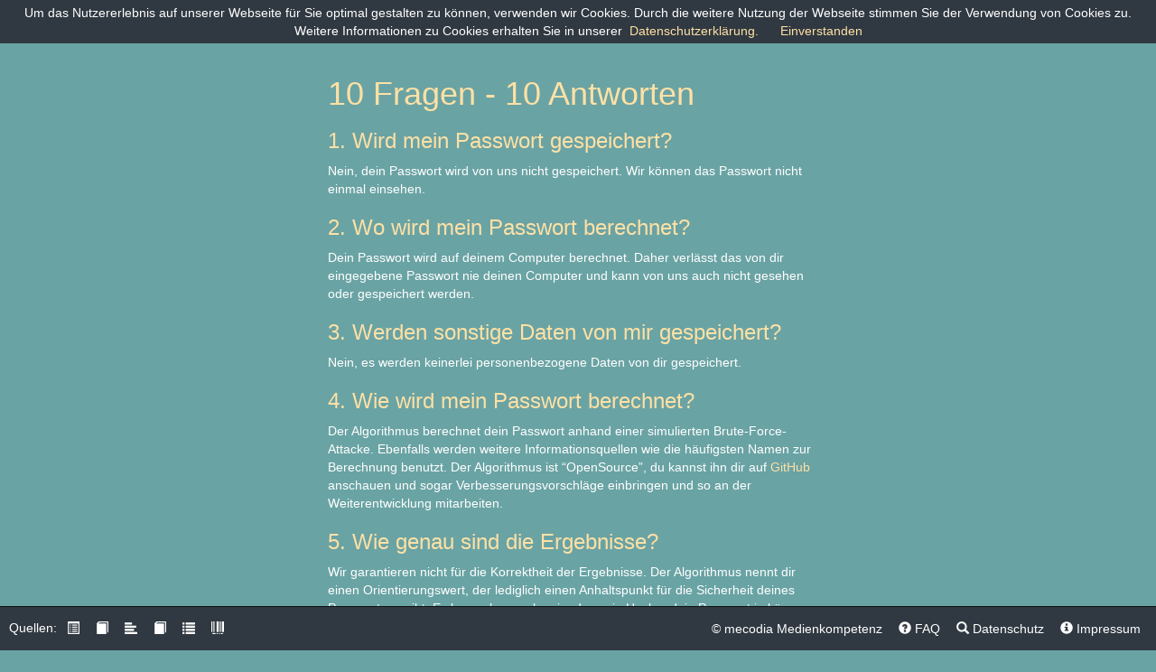

--- FILE ---
content_type: text/html
request_url: https://checkdeinpasswort.de/faq.html
body_size: 2355
content:
<!DOCTYPE HTML>
<head>
    <title>10 Fragen - 10 Antworten</title>
    <meta http-equiv="Content-Type" content="text/html; charset=utf-8" />
    <link rel="stylesheet" href="css/vendor.css">
    <link rel="stylesheet" href="css/app.css">
</head>
<body>
    <div class="container page-static">
        <div class="row">
            <div class="col-md-6 col-md-offset-3">
                <h1>10 Fragen - 10 Antworten</h1>

                <h3>1. Wird mein Passwort gespeichert?</h3>
                <p>Nein, dein Passwort wird von uns nicht gespeichert. Wir können das Passwort nicht einmal einsehen.</p>

                <h3>2. Wo wird mein Passwort berechnet?</h3>
                <p>Dein Passwort wird auf deinem Computer berechnet. Daher verlässt das von dir eingegebene Passwort nie deinen Computer und kann von uns auch nicht gesehen oder gespeichert werden.</p>

                <h3>3. Werden sonstige Daten von mir gespeichert?</h3>
                <p>Nein, es werden keinerlei personenbezogene Daten von dir gespeichert.</p>

                <h3>4. Wie wird mein Passwort berechnet?</h3>
                <p>Der Algorithmus berechnet dein Passwort anhand einer simulierten Brute-Force-Attacke. Ebenfalls werden weitere Informationsquellen wie die häufigsten Namen zur Berechnung benutzt. Der Algorithmus ist “OpenSource”, du kannst ihn dir auf <a href="https://github.com/mecodia/check-dein-passwort" target="_blank">GitHub</a> anschauen und sogar Verbesserungsvorschläge einbringen und so an der Weiterentwicklung mitarbeiten.</p>

                <h3>5. Wie genau sind die Ergebnisse?</h3>
                <p>Wir garantieren nicht für die Korrektheit der Ergebnisse. Der Algorithmus nennt dir einen Orientierungswert, der lediglich einen Anhaltspunkt für die Sicherheit deines Passworts angibt. Es kann aber auch sein, dass ein Hacker dein Passwort in kürzerer Zeit knacken kann.</p>

                <h3>6. Woher bekomme ich Tipps, wie ich ein sicheres Passwort erstelle?</h3>
                <p>In unserem Medienkompetenz-Blog erklären wir dir, wie du dir ein <a href="https://mecodia-medienkompetenz.de/materialien/anleitung-wie-erstelle-ich-ein-sicheres-passwort-das-ich-mir-merken-kann/" target="_blank">sicheres Passwort erstellen und merken</a> kannst.</p>

                <h3>7. Wird mit dieser Seite Geld verdient?</h3>
                <p>Nein, diese Seite ist ein nicht kommerzielles Informationsangebot. Wir setzen uns für mehr Internetsicherheit ein und wollen mit dieser Seite informieren und aufklären. Daher verdienen wir mit <a href="https://checkdeinpasswort.de/">CheckDeinPasswort.de</a> kein Geld.</p>

                <h3>8. Benutzt diese Seite Cookies?</h3>
                <p>Diese Seite benutzt Cookies. Diese ermöglichen dir die Benutzung von bestimmten Funktionen. Du kannst deinen Browser so einstellen, dass du über die Setzung von Cookies informiert wirst und diese dann auch blockieren kannst.</p>

                <h3>9. Wer steckt hinter CheckDeinPasswort.de?</h3>
                <p>Hinter der Seite steckt das Team von  <a href="https://mecodia-medienkompetenz.de/" target="_blank">mecodia Medienkompetenz</a>. Wir sind Digital Natives und Expert:innen für digitale Medien. Wir vermitteln Medienkompetenz mit Leidenschaft – kritisch aber sachlich. Wir klären auf, sensibilisieren und reduzieren Risiken. Wir fördern mit unserer Arbeit die Medienkompetenz von über 25.000 Menschen pro Jahr.</p>

                <h3>10. Ich habe Fragen zum Datenschutz, an wen kann ich mich wenden?</h3>
                <p>Bei Fragen zum Datenschutz kannst du dich jederzeit direkt an uns wenden:</p>
                <address>
                    mecodia GmbH<br>
                    - Datenschutz -<br>
                    Neckartailfinger Straße 1<br>
                    72631 Aichtal<br>
                    Telefon: +49 (0) 7127 570 191-0<br>
                    E-Mail: mail@mecodia.de
                </address>
                <a href="/index.html" title="Zurück zum Index" class="back">
                    <span class="glyphicon glyphicon-circle-arrow-left arrow"></span> Zurück
                </a>
                <br><br><br><br>
            </div>
        </div>
    </div>

    <footer class="hidden-print">
    <p class="pull-left hidden-xs">
        Quellen:
        <a class="btn" href="https://de.wiktionary.org/wiki/Verzeichnis:Deutsch/Namen/die_h%C3%A4ufigsten_weiblichen_Vornamen_Deutschlands" target="_blank" data-toggle="tooltip" title="Liste der häufigsten weiblichen Vornamen Deutschlands"><span class="glyphicon glyphicon-list-alt"></span></a>
        <a class="btn" href="https://de.wiktionary.org/wiki/Verzeichnis:Deutsch/Namen/die_h%C3%A4ufigsten_m%C3%A4nnlichen_Vornamen_Deutschlands" target="_blank" data-toggle="tooltip" title="Liste der häufigstens männlichen Vornamen Deutschlands"><span class="glyphicon glyphicon-book"></span></a>
        <a class="btn" href="https://de.wiktionary.org/wiki/Verzeichnis:Deutsch/Namen/die_h%C3%A4ufigsten_Nachnamen_Deutschlands" target="_blank" data-toggle="tooltip" title="Liste der häufigsten Nachnamen Deutschlands"><span class="glyphicon glyphicon-align-left"></span></a>
        <a class="btn" href="http://wortschatz.uni-leipzig.de/de" target="_blank" data-toggle="tooltip" title="Liste der häufigsten deutschen Wörter"><span class="glyphicon glyphicon-book"></span></a>
        <a class="btn" href="https://xato.net/today-i-am-releasing-ten-million-passwords-b6278bbe7495" target="_blank" data-toggle="tooltip" title="Top 10.000 Passwörter von Mark Burnett"><span class="glyphicon glyphicon-list"></span></a>
        <a class="btn" href="https://github.com/mecodia/check-dein-passwort" target="_blank" data-toggle="tooltip" title="Der Quellcode der Anwendung"><span class="glyphicon glyphicon-barcode"></span></a>
    </p>
    <p class="pull-right">
        <a class="btn" href="https://mecodia-medienkompetenz.de/" target="_blank" title="mecodia Webpräsenz">&copy; mecodia Medienkompetenz</a>
        <a class="btn" href="/faq.html"><span class="glyphicon glyphicon-question-sign"></span> FAQ</a>
        <a class="btn" href="/datenschutz.html"><span class="glyphicon glyphicon-search"></span> Datenschutz</a>
        <a class="btn" href="/impressum.html"><span class="glyphicon glyphicon-info-sign"></span> Impressum</a>
    </p>
    <p class="visible-xs clearfix"></p>
</footer>

<script src="js/vendor.js"></script>

<script>
    document.addEventListener('DOMContentLoaded', function(event) {
        cookieChoices.showCookieConsentBar('Um das Nutzererlebnis auf unserer Webseite für Sie optimal gestalten zu ' +
            'können, verwenden wir Cookies. Durch die weitere Nutzung der Webseite stimmen Sie der Verwendung von' +
            ' Cookies zu. Weitere Informationen zu Cookies erhalten Sie in unserer',
        'Einverstanden', 'Datenschutzerklärung.', '/datenschutz.html');
    });
</script>

</body>


--- FILE ---
content_type: text/css
request_url: https://checkdeinpasswort.de/css/app.css
body_size: 871
content:
buttonfocus,inputfocus,selectfocus,textareafocus{outline:0}a,a:focus,a:hover{color:#ffe1a5}footer a,footer a:focus,footer a:hover{color:#fff}#time-sentence a,#time-sentence a:focus,#time-sentence a:hover{color:#fff;text-decoration:none}html{height:100%}body{padding-top:5%;background-color:#6aa3a4;-webkit-transition:background-color .5s ease;-moz-transition:background-color .5s ease;-o-transition:background-color .5s ease;-ms-transition:background-color .5s ease;transition:background-color .5s ease;color:#fff;font-family:'Droid Sans',sans-serif}.page-static h1,.page-static h2,.page-static h3{color:#ffe1a5}.center{text-align:center}.title{opacity:.8;font-size:6em;line-height:80px;margin-bottom:40px;font-family:'Amatic SC',cursive;font-weight:400}#password,.alert{border:1px solid rgba(17,17,17,.8);border-radius:8px;-webkit-box-shadow:inset 0 1px 3px rgba(0,0,0,.35),0 1px 0 rgba(255,255,255,.25);box-shadow:inset 0 1px 3px rgba(0,0,0,.35),0 1px 0 rgba(255,255,255,.25)}.alert{margin:20px 10px}.popover-content{color:#555}#password{background-color:#e6eef6;font-weight:700;font-size:25px;line-height:30px;text-align:center;height:50px;margin-bottom:10px}#result{display:none}#result #time-sentence{font-size:21px;font-weight:200;line-height:30px}#result #time{font-size:31.5px;font-weight:700}#checks{margin-bottom:60px;display:none}footer{position:fixed;bottom:0;background:#303841;border-top:1px solid #111;width:100%}footer .btn{padding:3px 6px}footer .btn:focus,footer .btn:hover{color:#6aa3a4}#time-sentence sup img{vertical-align:baseline}@media only screen and (min-device-width:320px) and (max-device-width:480px){footer{position:relative;border-bottom:1px solid #111;margin-top:5px}.title{font-size:3em;line-height:1.2em;margin-bottom:25px}}.alert h2{margin-top:0;font-family:'Amatic SC',cursive;font-weight:700}footer p{padding:10px 10px 0 10px}.back{padding-bottom:20px}.arrow{color:#ffe1a5}@font-face{font-family:'Amatic SC';font-style:normal;font-weight:400;src:url(../fonts/amatic-sc-v11-latin-regular.eot);src:local('Amatic SC Regular'),local('AmaticSC-Regular'),url(../fonts/amatic-sc-v11-latin-regular.eot?#iefix) format('embedded-opentype'),url(../fonts/amatic-sc-v11-latin-regular.woff2) format('woff2'),url(../fonts/amatic-sc-v11-latin-regular.woff) format('woff'),url(../fonts/amatic-sc-v11-latin-regular.ttf) format('truetype'),url(../fonts/amatic-sc-v11-latin-regular.svg#AmaticSC) format('svg')}@font-face{font-family:'Open Sans';font-style:normal;font-weight:400;src:url(../fonts/open-sans-v15-latin-regular.eot);src:local('Open Sans Regular'),local('OpenSans-Regular'),url(../fonts/open-sans-v15-latin-regular.eot?#iefix) format('embedded-opentype'),url(../fonts/open-sans-v15-latin-regular.woff2) format('woff2'),url(../fonts/open-sans-v15-latin-regular.woff) format('woff'),url(../fonts/open-sans-v15-latin-regular.ttf) format('truetype'),url(../fonts/open-sans-v15-latin-regular.svg#OpenSans) format('svg')}@font-face{font-family:'Open Sans';font-style:normal;font-weight:700;src:url(../fonts/open-sans-v15-latin-700.eot);src:local('Open Sans Bold'),local('OpenSans-Bold'),url(../fonts/open-sans-v15-latin-700.eot?#iefix) format('embedded-opentype'),url(../fonts/open-sans-v15-latin-700.woff2) format('woff2'),url(../fonts/open-sans-v15-latin-700.woff) format('woff'),url(../fonts/open-sans-v15-latin-700.ttf) format('truetype'),url(../fonts/open-sans-v15-latin-700.svg#OpenSans) format('svg')}

--- FILE ---
content_type: application/javascript
request_url: https://checkdeinpasswort.de/js/vendor.js
body_size: 60570
content:
/*!
 * Bootstrap v3.3.5 (http://getbootstrap.com)
 * Copyright 2011-2015 Twitter, Inc.
 * Licensed under the MIT license
 */
if(function(){"use strict";var t="undefined"==typeof global?self:global;if("function"!=typeof t.require){var e={},n={},i={},r={}.hasOwnProperty,o=/^\.\.?(\/|$)/,s=function(t,e){for(var n,i=[],r=(o.test(e)?t+"/"+e:e).split("/"),s=0,a=r.length;s<a;s++)".."===(n=r[s])?i.pop():"."!==n&&""!==n&&i.push(n);return i.join("/")},a=function(t){return t.split("/").slice(0,-1).join("/")},l=function(e,i){var r,o={id:e,exports:{},hot:d&&d.createHot(e)};return n[e]=o,i(o.exports,(r=e,function(e){var n=s(a(r),e);return t.require(n,r)}),o),o.exports},u=function(t){var e=i[t];return e&&t!==e?u(e):t},c=function(t,i){null==i&&(i="/");var o=u(t);if(r.call(n,o))return n[o].exports;if(r.call(e,o))return l(o,e[o]);throw new Error("Cannot find module '"+t+"' from '"+i+"'")};c.alias=function(t,e){i[e]=t};var f=/\.[^.\/]+$/,h=/\/index(\.[^\/]+)?$/;c.register=c.define=function(t,o){if(t&&"object"==typeof t)for(var s in t)r.call(t,s)&&c.register(s,t[s]);else e[t]=o,delete n[t],function(t){if(f.test(t)){var e=t.replace(f,"");r.call(i,e)&&i[e].replace(f,"")!==e+"/index"||(i[e]=t)}if(h.test(t)){var n=t.replace(h,"");r.call(i,n)||(i[n]=t)}}(t)},c.list=function(){var t=[];for(var n in e)r.call(e,n)&&t.push(n);return t};var d=t._hmr&&new t._hmr((function(t,e){return u(s(a(t),e))}),c,e,n);c._cache=n,c.hmr=d&&d.wrap,c.brunch=!0,t.require=c}}(),
/*!
 * jQuery JavaScript Library v1.11.3
 * http://jquery.com/
 *
 * Includes Sizzle.js
 * http://sizzlejs.com/
 *
 * Copyright 2005, 2014 jQuery Foundation, Inc. and other contributors
 * Released under the MIT license
 * http://jquery.org/license
 *
 * Date: 2015-04-28T16:19Z
 */
function(t,e){"object"==typeof module&&"object"==typeof module.exports?module.exports=t.document?e(t,!0):function(t){if(!t.document)throw new Error("jQuery requires a window with a document");return e(t)}:e(t)}("undefined"!=typeof window?window:this,(function(t,e){var n=[],i=n.slice,r=n.concat,o=n.push,s=n.indexOf,a={},l=a.toString,u=a.hasOwnProperty,c={},f="1.11.3",h=function(t,e){return new h.fn.init(t,e)},d=/^[\s\uFEFF\xA0]+|[\s\uFEFF\xA0]+$/g,p=/^-ms-/,g=/-([\da-z])/gi,v=function(t,e){return e.toUpperCase()};function m(t){var e="length"in t&&t.length,n=h.type(t);return"function"!==n&&!h.isWindow(t)&&(!(1!==t.nodeType||!e)||("array"===n||0===e||"number"==typeof e&&e>0&&e-1 in t))}h.fn=h.prototype={jquery:f,constructor:h,selector:"",length:0,toArray:function(){return i.call(this)},get:function(t){return null!=t?t<0?this[t+this.length]:this[t]:i.call(this)},pushStack:function(t){var e=h.merge(this.constructor(),t);return e.prevObject=this,e.context=this.context,e},each:function(t,e){return h.each(this,t,e)},map:function(t){return this.pushStack(h.map(this,(function(e,n){return t.call(e,n,e)})))},slice:function(){return this.pushStack(i.apply(this,arguments))},first:function(){return this.eq(0)},last:function(){return this.eq(-1)},eq:function(t){var e=this.length,n=+t+(t<0?e:0);return this.pushStack(n>=0&&n<e?[this[n]]:[])},end:function(){return this.prevObject||this.constructor(null)},push:o,sort:n.sort,splice:n.splice},h.extend=h.fn.extend=function(){var t,e,n,i,r,o,s=arguments[0]||{},a=1,l=arguments.length,u=!1;for("boolean"==typeof s&&(u=s,s=arguments[a]||{},a++),"object"==typeof s||h.isFunction(s)||(s={}),a===l&&(s=this,a--);a<l;a++)if(null!=(r=arguments[a]))for(i in r)t=s[i],s!==(n=r[i])&&(u&&n&&(h.isPlainObject(n)||(e=h.isArray(n)))?(e?(e=!1,o=t&&h.isArray(t)?t:[]):o=t&&h.isPlainObject(t)?t:{},s[i]=h.extend(u,o,n)):void 0!==n&&(s[i]=n));return s},h.extend({expando:"jQuery"+(f+Math.random()).replace(/\D/g,""),isReady:!0,error:function(t){throw new Error(t)},noop:function(){},isFunction:function(t){return"function"===h.type(t)},isArray:Array.isArray||function(t){return"array"===h.type(t)},isWindow:function(t){return null!=t&&t==t.window},isNumeric:function(t){return!h.isArray(t)&&t-parseFloat(t)+1>=0},isEmptyObject:function(t){var e;for(e in t)return!1;return!0},isPlainObject:function(t){var e;if(!t||"object"!==h.type(t)||t.nodeType||h.isWindow(t))return!1;try{if(t.constructor&&!u.call(t,"constructor")&&!u.call(t.constructor.prototype,"isPrototypeOf"))return!1}catch(t){return!1}if(c.ownLast)for(e in t)return u.call(t,e);for(e in t);return void 0===e||u.call(t,e)},type:function(t){return null==t?t+"":"object"==typeof t||"function"==typeof t?a[l.call(t)]||"object":typeof t},globalEval:function(e){e&&h.trim(e)&&(t.execScript||function(e){t.eval.call(t,e)})(e)},camelCase:function(t){return t.replace(p,"ms-").replace(g,v)},nodeName:function(t,e){return t.nodeName&&t.nodeName.toLowerCase()===e.toLowerCase()},each:function(t,e,n){var i=0,r=t.length,o=m(t);if(n){if(o)for(;i<r&&!1!==e.apply(t[i],n);i++);else for(i in t)if(!1===e.apply(t[i],n))break}else if(o)for(;i<r&&!1!==e.call(t[i],i,t[i]);i++);else for(i in t)if(!1===e.call(t[i],i,t[i]))break;return t},trim:function(t){return null==t?"":(t+"").replace(d,"")},makeArray:function(t,e){var n=e||[];return null!=t&&(m(Object(t))?h.merge(n,"string"==typeof t?[t]:t):o.call(n,t)),n},inArray:function(t,e,n){var i;if(e){if(s)return s.call(e,t,n);for(i=e.length,n=n?n<0?Math.max(0,i+n):n:0;n<i;n++)if(n in e&&e[n]===t)return n}return-1},merge:function(t,e){for(var n=+e.length,i=0,r=t.length;i<n;)t[r++]=e[i++];if(n!=n)for(;void 0!==e[i];)t[r++]=e[i++];return t.length=r,t},grep:function(t,e,n){for(var i=[],r=0,o=t.length,s=!n;r<o;r++)!e(t[r],r)!==s&&i.push(t[r]);return i},map:function(t,e,n){var i,o=0,s=t.length,a=[];if(m(t))for(;o<s;o++)null!=(i=e(t[o],o,n))&&a.push(i);else for(o in t)null!=(i=e(t[o],o,n))&&a.push(i);return r.apply([],a)},guid:1,proxy:function(t,e){var n,r,o;if("string"==typeof e&&(o=t[e],e=t,t=o),h.isFunction(t))return n=i.call(arguments,2),r=function(){return t.apply(e||this,n.concat(i.call(arguments)))},r.guid=t.guid=t.guid||h.guid++,r},now:function(){return+new Date},support:c}),h.each("Boolean Number String Function Array Date RegExp Object Error".split(" "),(function(t,e){a["[object "+e+"]"]=e.toLowerCase()}));var y=
/*!
 * Sizzle CSS Selector Engine v2.2.0-pre
 * http://sizzlejs.com/
 *
 * Copyright 2008, 2014 jQuery Foundation, Inc. and other contributors
 * Released under the MIT license
 * http://jquery.org/license
 *
 * Date: 2014-12-16
 */
function(t){var e,n,i,r,o,s,a,l,u,c,f,h,d,p,g,v,m,y,b,x="sizzle"+1*new Date,w=t.document,T=0,C=0,E=st(),k=st(),S=st(),N=function(t,e){return t===e&&(f=!0),0},_=1<<31,$={}.hasOwnProperty,A=[],j=A.pop,D=A.push,O=A.push,I=A.slice,L=function(t,e){for(var n=0,i=t.length;n<i;n++)if(t[n]===e)return n;return-1},H="checked|selected|async|autofocus|autoplay|controls|defer|disabled|hidden|ismap|loop|multiple|open|readonly|required|scoped",R="[\\x20\\t\\r\\n\\f]",P="(?:\\\\.|[\\w-]|[^\\x00-\\xa0])+",F=P.replace("w","w#"),M="\\[[\\x20\\t\\r\\n\\f]*("+P+")(?:"+R+"*([*^$|!~]?=)"+R+"*(?:'((?:\\\\.|[^\\\\'])*)'|\"((?:\\\\.|[^\\\\\"])*)\"|("+F+"))|)"+R+"*\\]",q=":("+P+")(?:\\((('((?:\\\\.|[^\\\\'])*)'|\"((?:\\\\.|[^\\\\\"])*)\")|((?:\\\\.|[^\\\\()[\\]]|"+M+")*)|.*)\\)|)",B=new RegExp(R+"+","g"),W=new RegExp("^[\\x20\\t\\r\\n\\f]+|((?:^|[^\\\\])(?:\\\\.)*)[\\x20\\t\\r\\n\\f]+$","g"),U=new RegExp("^[\\x20\\t\\r\\n\\f]*,[\\x20\\t\\r\\n\\f]*"),z=new RegExp("^[\\x20\\t\\r\\n\\f]*([>+~]|[\\x20\\t\\r\\n\\f])[\\x20\\t\\r\\n\\f]*"),X=new RegExp("=[\\x20\\t\\r\\n\\f]*([^\\]'\"]*?)[\\x20\\t\\r\\n\\f]*\\]","g"),V=new RegExp(q),J=new RegExp("^"+F+"$"),Q={ID:new RegExp("^#("+P+")"),CLASS:new RegExp("^\\.("+P+")"),TAG:new RegExp("^("+P.replace("w","w*")+")"),ATTR:new RegExp("^"+M),PSEUDO:new RegExp("^"+q),CHILD:new RegExp("^:(only|first|last|nth|nth-last)-(child|of-type)(?:\\([\\x20\\t\\r\\n\\f]*(even|odd|(([+-]|)(\\d*)n|)[\\x20\\t\\r\\n\\f]*(?:([+-]|)[\\x20\\t\\r\\n\\f]*(\\d+)|))[\\x20\\t\\r\\n\\f]*\\)|)","i"),bool:new RegExp("^(?:"+H+")$","i"),needsContext:new RegExp("^[\\x20\\t\\r\\n\\f]*[>+~]|:(even|odd|eq|gt|lt|nth|first|last)(?:\\([\\x20\\t\\r\\n\\f]*((?:-\\d)?\\d*)[\\x20\\t\\r\\n\\f]*\\)|)(?=[^-]|$)","i")},K=/^(?:input|select|textarea|button)$/i,Y=/^h\d$/i,G=/^[^{]+\{\s*\[native \w/,Z=/^(?:#([\w-]+)|(\w+)|\.([\w-]+))$/,tt=/[+~]/,et=/'|\\/g,nt=new RegExp("\\\\([\\da-f]{1,6}[\\x20\\t\\r\\n\\f]?|([\\x20\\t\\r\\n\\f])|.)","ig"),it=function(t,e,n){var i="0x"+e-65536;return i!=i||n?e:i<0?String.fromCharCode(i+65536):String.fromCharCode(i>>10|55296,1023&i|56320)},rt=function(){h()};try{O.apply(A=I.call(w.childNodes),w.childNodes),A[w.childNodes.length].nodeType}catch(t){O={apply:A.length?function(t,e){D.apply(t,I.call(e))}:function(t,e){for(var n=t.length,i=0;t[n++]=e[i++];);t.length=n-1}}}function ot(t,e,i,r){var o,a,u,c,f,p,m,y,T,C;if((e?e.ownerDocument||e:w)!==d&&h(e),i=i||[],c=(e=e||d).nodeType,"string"!=typeof t||!t||1!==c&&9!==c&&11!==c)return i;if(!r&&g){if(11!==c&&(o=Z.exec(t)))if(u=o[1]){if(9===c){if(!(a=e.getElementById(u))||!a.parentNode)return i;if(a.id===u)return i.push(a),i}else if(e.ownerDocument&&(a=e.ownerDocument.getElementById(u))&&b(e,a)&&a.id===u)return i.push(a),i}else{if(o[2])return O.apply(i,e.getElementsByTagName(t)),i;if((u=o[3])&&n.getElementsByClassName)return O.apply(i,e.getElementsByClassName(u)),i}if(n.qsa&&(!v||!v.test(t))){if(y=m=x,T=e,C=1!==c&&t,1===c&&"object"!==e.nodeName.toLowerCase()){for(p=s(t),(m=e.getAttribute("id"))?y=m.replace(et,"\\$&"):e.setAttribute("id",y),y="[id='"+y+"'] ",f=p.length;f--;)p[f]=y+vt(p[f]);T=tt.test(t)&&pt(e.parentNode)||e,C=p.join(",")}if(C)try{return O.apply(i,T.querySelectorAll(C)),i}catch(t){}finally{m||e.removeAttribute("id")}}}return l(t.replace(W,"$1"),e,i,r)}function st(){var t=[];return function e(n,r){return t.push(n+" ")>i.cacheLength&&delete e[t.shift()],e[n+" "]=r}}function at(t){return t[x]=!0,t}function lt(t){var e=d.createElement("div");try{return!!t(e)}catch(t){return!1}finally{e.parentNode&&e.parentNode.removeChild(e),e=null}}function ut(t,e){for(var n=t.split("|"),r=t.length;r--;)i.attrHandle[n[r]]=e}function ct(t,e){var n=e&&t,i=n&&1===t.nodeType&&1===e.nodeType&&(~e.sourceIndex||_)-(~t.sourceIndex||_);if(i)return i;if(n)for(;n=n.nextSibling;)if(n===e)return-1;return t?1:-1}function ft(t){return function(e){return"input"===e.nodeName.toLowerCase()&&e.type===t}}function ht(t){return function(e){var n=e.nodeName.toLowerCase();return("input"===n||"button"===n)&&e.type===t}}function dt(t){return at((function(e){return e=+e,at((function(n,i){for(var r,o=t([],n.length,e),s=o.length;s--;)n[r=o[s]]&&(n[r]=!(i[r]=n[r]))}))}))}function pt(t){return t&&void 0!==t.getElementsByTagName&&t}for(e in n=ot.support={},o=ot.isXML=function(t){var e=t&&(t.ownerDocument||t).documentElement;return!!e&&"HTML"!==e.nodeName},h=ot.setDocument=function(t){var e,r,s=t?t.ownerDocument||t:w;return s!==d&&9===s.nodeType&&s.documentElement?(d=s,p=s.documentElement,(r=s.defaultView)&&r!==r.top&&(r.addEventListener?r.addEventListener("unload",rt,!1):r.attachEvent&&r.attachEvent("onunload",rt)),g=!o(s),n.attributes=lt((function(t){return t.className="i",!t.getAttribute("className")})),n.getElementsByTagName=lt((function(t){return t.appendChild(s.createComment("")),!t.getElementsByTagName("*").length})),n.getElementsByClassName=G.test(s.getElementsByClassName),n.getById=lt((function(t){return p.appendChild(t).id=x,!s.getElementsByName||!s.getElementsByName(x).length})),n.getById?(i.find.ID=function(t,e){if(void 0!==e.getElementById&&g){var n=e.getElementById(t);return n&&n.parentNode?[n]:[]}},i.filter.ID=function(t){var e=t.replace(nt,it);return function(t){return t.getAttribute("id")===e}}):(delete i.find.ID,i.filter.ID=function(t){var e=t.replace(nt,it);return function(t){var n=void 0!==t.getAttributeNode&&t.getAttributeNode("id");return n&&n.value===e}}),i.find.TAG=n.getElementsByTagName?function(t,e){return void 0!==e.getElementsByTagName?e.getElementsByTagName(t):n.qsa?e.querySelectorAll(t):void 0}:function(t,e){var n,i=[],r=0,o=e.getElementsByTagName(t);if("*"===t){for(;n=o[r++];)1===n.nodeType&&i.push(n);return i}return o},i.find.CLASS=n.getElementsByClassName&&function(t,e){if(g)return e.getElementsByClassName(t)},m=[],v=[],(n.qsa=G.test(s.querySelectorAll))&&(lt((function(t){p.appendChild(t).innerHTML="<a id='"+x+"'></a><select id='"+x+"-\f]' msallowcapture=''><option selected=''></option></select>",t.querySelectorAll("[msallowcapture^='']").length&&v.push("[*^$]=[\\x20\\t\\r\\n\\f]*(?:''|\"\")"),t.querySelectorAll("[selected]").length||v.push("\\[[\\x20\\t\\r\\n\\f]*(?:value|"+H+")"),t.querySelectorAll("[id~="+x+"-]").length||v.push("~="),t.querySelectorAll(":checked").length||v.push(":checked"),t.querySelectorAll("a#"+x+"+*").length||v.push(".#.+[+~]")})),lt((function(t){var e=s.createElement("input");e.setAttribute("type","hidden"),t.appendChild(e).setAttribute("name","D"),t.querySelectorAll("[name=d]").length&&v.push("name[\\x20\\t\\r\\n\\f]*[*^$|!~]?="),t.querySelectorAll(":enabled").length||v.push(":enabled",":disabled"),t.querySelectorAll("*,:x"),v.push(",.*:")}))),(n.matchesSelector=G.test(y=p.matches||p.webkitMatchesSelector||p.mozMatchesSelector||p.oMatchesSelector||p.msMatchesSelector))&&lt((function(t){n.disconnectedMatch=y.call(t,"div"),y.call(t,"[s!='']:x"),m.push("!=",q)})),v=v.length&&new RegExp(v.join("|")),m=m.length&&new RegExp(m.join("|")),e=G.test(p.compareDocumentPosition),b=e||G.test(p.contains)?function(t,e){var n=9===t.nodeType?t.documentElement:t,i=e&&e.parentNode;return t===i||!(!i||1!==i.nodeType||!(n.contains?n.contains(i):t.compareDocumentPosition&&16&t.compareDocumentPosition(i)))}:function(t,e){if(e)for(;e=e.parentNode;)if(e===t)return!0;return!1},N=e?function(t,e){if(t===e)return f=!0,0;var i=!t.compareDocumentPosition-!e.compareDocumentPosition;return i||(1&(i=(t.ownerDocument||t)===(e.ownerDocument||e)?t.compareDocumentPosition(e):1)||!n.sortDetached&&e.compareDocumentPosition(t)===i?t===s||t.ownerDocument===w&&b(w,t)?-1:e===s||e.ownerDocument===w&&b(w,e)?1:c?L(c,t)-L(c,e):0:4&i?-1:1)}:function(t,e){if(t===e)return f=!0,0;var n,i=0,r=t.parentNode,o=e.parentNode,a=[t],l=[e];if(!r||!o)return t===s?-1:e===s?1:r?-1:o?1:c?L(c,t)-L(c,e):0;if(r===o)return ct(t,e);for(n=t;n=n.parentNode;)a.unshift(n);for(n=e;n=n.parentNode;)l.unshift(n);for(;a[i]===l[i];)i++;return i?ct(a[i],l[i]):a[i]===w?-1:l[i]===w?1:0},s):d},ot.matches=function(t,e){return ot(t,null,null,e)},ot.matchesSelector=function(t,e){if((t.ownerDocument||t)!==d&&h(t),e=e.replace(X,"='$1']"),n.matchesSelector&&g&&(!m||!m.test(e))&&(!v||!v.test(e)))try{var i=y.call(t,e);if(i||n.disconnectedMatch||t.document&&11!==t.document.nodeType)return i}catch(t){}return ot(e,d,null,[t]).length>0},ot.contains=function(t,e){return(t.ownerDocument||t)!==d&&h(t),b(t,e)},ot.attr=function(t,e){(t.ownerDocument||t)!==d&&h(t);var r=i.attrHandle[e.toLowerCase()],o=r&&$.call(i.attrHandle,e.toLowerCase())?r(t,e,!g):void 0;return void 0!==o?o:n.attributes||!g?t.getAttribute(e):(o=t.getAttributeNode(e))&&o.specified?o.value:null},ot.error=function(t){throw new Error("Syntax error, unrecognized expression: "+t)},ot.uniqueSort=function(t){var e,i=[],r=0,o=0;if(f=!n.detectDuplicates,c=!n.sortStable&&t.slice(0),t.sort(N),f){for(;e=t[o++];)e===t[o]&&(r=i.push(o));for(;r--;)t.splice(i[r],1)}return c=null,t},r=ot.getText=function(t){var e,n="",i=0,o=t.nodeType;if(o){if(1===o||9===o||11===o){if("string"==typeof t.textContent)return t.textContent;for(t=t.firstChild;t;t=t.nextSibling)n+=r(t)}else if(3===o||4===o)return t.nodeValue}else for(;e=t[i++];)n+=r(e);return n},i=ot.selectors={cacheLength:50,createPseudo:at,match:Q,attrHandle:{},find:{},relative:{">":{dir:"parentNode",first:!0}," ":{dir:"parentNode"},"+":{dir:"previousSibling",first:!0},"~":{dir:"previousSibling"}},preFilter:{ATTR:function(t){return t[1]=t[1].replace(nt,it),t[3]=(t[3]||t[4]||t[5]||"").replace(nt,it),"~="===t[2]&&(t[3]=" "+t[3]+" "),t.slice(0,4)},CHILD:function(t){return t[1]=t[1].toLowerCase(),"nth"===t[1].slice(0,3)?(t[3]||ot.error(t[0]),t[4]=+(t[4]?t[5]+(t[6]||1):2*("even"===t[3]||"odd"===t[3])),t[5]=+(t[7]+t[8]||"odd"===t[3])):t[3]&&ot.error(t[0]),t},PSEUDO:function(t){var e,n=!t[6]&&t[2];return Q.CHILD.test(t[0])?null:(t[3]?t[2]=t[4]||t[5]||"":n&&V.test(n)&&(e=s(n,!0))&&(e=n.indexOf(")",n.length-e)-n.length)&&(t[0]=t[0].slice(0,e),t[2]=n.slice(0,e)),t.slice(0,3))}},filter:{TAG:function(t){var e=t.replace(nt,it).toLowerCase();return"*"===t?function(){return!0}:function(t){return t.nodeName&&t.nodeName.toLowerCase()===e}},CLASS:function(t){var e=E[t+" "];return e||(e=new RegExp("(^|[\\x20\\t\\r\\n\\f])"+t+"("+R+"|$)"))&&E(t,(function(t){return e.test("string"==typeof t.className&&t.className||void 0!==t.getAttribute&&t.getAttribute("class")||"")}))},ATTR:function(t,e,n){return function(i){var r=ot.attr(i,t);return null==r?"!="===e:!e||(r+="","="===e?r===n:"!="===e?r!==n:"^="===e?n&&0===r.indexOf(n):"*="===e?n&&r.indexOf(n)>-1:"$="===e?n&&r.slice(-n.length)===n:"~="===e?(" "+r.replace(B," ")+" ").indexOf(n)>-1:"|="===e&&(r===n||r.slice(0,n.length+1)===n+"-"))}},CHILD:function(t,e,n,i,r){var o="nth"!==t.slice(0,3),s="last"!==t.slice(-4),a="of-type"===e;return 1===i&&0===r?function(t){return!!t.parentNode}:function(e,n,l){var u,c,f,h,d,p,g=o!==s?"nextSibling":"previousSibling",v=e.parentNode,m=a&&e.nodeName.toLowerCase(),y=!l&&!a;if(v){if(o){for(;g;){for(f=e;f=f[g];)if(a?f.nodeName.toLowerCase()===m:1===f.nodeType)return!1;p=g="only"===t&&!p&&"nextSibling"}return!0}if(p=[s?v.firstChild:v.lastChild],s&&y){for(d=(u=(c=v[x]||(v[x]={}))[t]||[])[0]===T&&u[1],h=u[0]===T&&u[2],f=d&&v.childNodes[d];f=++d&&f&&f[g]||(h=d=0)||p.pop();)if(1===f.nodeType&&++h&&f===e){c[t]=[T,d,h];break}}else if(y&&(u=(e[x]||(e[x]={}))[t])&&u[0]===T)h=u[1];else for(;(f=++d&&f&&f[g]||(h=d=0)||p.pop())&&((a?f.nodeName.toLowerCase()!==m:1!==f.nodeType)||!++h||(y&&((f[x]||(f[x]={}))[t]=[T,h]),f!==e)););return(h-=r)===i||h%i==0&&h/i>=0}}},PSEUDO:function(t,e){var n,r=i.pseudos[t]||i.setFilters[t.toLowerCase()]||ot.error("unsupported pseudo: "+t);return r[x]?r(e):r.length>1?(n=[t,t,"",e],i.setFilters.hasOwnProperty(t.toLowerCase())?at((function(t,n){for(var i,o=r(t,e),s=o.length;s--;)t[i=L(t,o[s])]=!(n[i]=o[s])})):function(t){return r(t,0,n)}):r}},pseudos:{not:at((function(t){var e=[],n=[],i=a(t.replace(W,"$1"));return i[x]?at((function(t,e,n,r){for(var o,s=i(t,null,r,[]),a=t.length;a--;)(o=s[a])&&(t[a]=!(e[a]=o))})):function(t,r,o){return e[0]=t,i(e,null,o,n),e[0]=null,!n.pop()}})),has:at((function(t){return function(e){return ot(t,e).length>0}})),contains:at((function(t){return t=t.replace(nt,it),function(e){return(e.textContent||e.innerText||r(e)).indexOf(t)>-1}})),lang:at((function(t){return J.test(t||"")||ot.error("unsupported lang: "+t),t=t.replace(nt,it).toLowerCase(),function(e){var n;do{if(n=g?e.lang:e.getAttribute("xml:lang")||e.getAttribute("lang"))return(n=n.toLowerCase())===t||0===n.indexOf(t+"-")}while((e=e.parentNode)&&1===e.nodeType);return!1}})),target:function(e){var n=t.location&&t.location.hash;return n&&n.slice(1)===e.id},root:function(t){return t===p},focus:function(t){return t===d.activeElement&&(!d.hasFocus||d.hasFocus())&&!!(t.type||t.href||~t.tabIndex)},enabled:function(t){return!1===t.disabled},disabled:function(t){return!0===t.disabled},checked:function(t){var e=t.nodeName.toLowerCase();return"input"===e&&!!t.checked||"option"===e&&!!t.selected},selected:function(t){return t.parentNode&&t.parentNode.selectedIndex,!0===t.selected},empty:function(t){for(t=t.firstChild;t;t=t.nextSibling)if(t.nodeType<6)return!1;return!0},parent:function(t){return!i.pseudos.empty(t)},header:function(t){return Y.test(t.nodeName)},input:function(t){return K.test(t.nodeName)},button:function(t){var e=t.nodeName.toLowerCase();return"input"===e&&"button"===t.type||"button"===e},text:function(t){var e;return"input"===t.nodeName.toLowerCase()&&"text"===t.type&&(null==(e=t.getAttribute("type"))||"text"===e.toLowerCase())},first:dt((function(){return[0]})),last:dt((function(t,e){return[e-1]})),eq:dt((function(t,e,n){return[n<0?n+e:n]})),even:dt((function(t,e){for(var n=0;n<e;n+=2)t.push(n);return t})),odd:dt((function(t,e){for(var n=1;n<e;n+=2)t.push(n);return t})),lt:dt((function(t,e,n){for(var i=n<0?n+e:n;--i>=0;)t.push(i);return t})),gt:dt((function(t,e,n){for(var i=n<0?n+e:n;++i<e;)t.push(i);return t}))}},i.pseudos.nth=i.pseudos.eq,{radio:!0,checkbox:!0,file:!0,password:!0,image:!0})i.pseudos[e]=ft(e);for(e in{submit:!0,reset:!0})i.pseudos[e]=ht(e);function gt(){}function vt(t){for(var e=0,n=t.length,i="";e<n;e++)i+=t[e].value;return i}function mt(t,e,n){var i=e.dir,r=n&&"parentNode"===i,o=C++;return e.first?function(e,n,o){for(;e=e[i];)if(1===e.nodeType||r)return t(e,n,o)}:function(e,n,s){var a,l,u=[T,o];if(s){for(;e=e[i];)if((1===e.nodeType||r)&&t(e,n,s))return!0}else for(;e=e[i];)if(1===e.nodeType||r){if((a=(l=e[x]||(e[x]={}))[i])&&a[0]===T&&a[1]===o)return u[2]=a[2];if(l[i]=u,u[2]=t(e,n,s))return!0}}}function yt(t){return t.length>1?function(e,n,i){for(var r=t.length;r--;)if(!t[r](e,n,i))return!1;return!0}:t[0]}function bt(t,e,n,i,r){for(var o,s=[],a=0,l=t.length,u=null!=e;a<l;a++)(o=t[a])&&(n&&!n(o,i,r)||(s.push(o),u&&e.push(a)));return s}function xt(t,e,n,i,r,o){return i&&!i[x]&&(i=xt(i)),r&&!r[x]&&(r=xt(r,o)),at((function(o,s,a,l){var u,c,f,h=[],d=[],p=s.length,g=o||function(t,e,n){for(var i=0,r=e.length;i<r;i++)ot(t,e[i],n);return n}(e||"*",a.nodeType?[a]:a,[]),v=!t||!o&&e?g:bt(g,h,t,a,l),m=n?r||(o?t:p||i)?[]:s:v;if(n&&n(v,m,a,l),i)for(u=bt(m,d),i(u,[],a,l),c=u.length;c--;)(f=u[c])&&(m[d[c]]=!(v[d[c]]=f));if(o){if(r||t){if(r){for(u=[],c=m.length;c--;)(f=m[c])&&u.push(v[c]=f);r(null,m=[],u,l)}for(c=m.length;c--;)(f=m[c])&&(u=r?L(o,f):h[c])>-1&&(o[u]=!(s[u]=f))}}else m=bt(m===s?m.splice(p,m.length):m),r?r(null,s,m,l):O.apply(s,m)}))}function wt(t){for(var e,n,r,o=t.length,s=i.relative[t[0].type],a=s||i.relative[" "],l=s?1:0,c=mt((function(t){return t===e}),a,!0),f=mt((function(t){return L(e,t)>-1}),a,!0),h=[function(t,n,i){var r=!s&&(i||n!==u)||((e=n).nodeType?c(t,n,i):f(t,n,i));return e=null,r}];l<o;l++)if(n=i.relative[t[l].type])h=[mt(yt(h),n)];else{if((n=i.filter[t[l].type].apply(null,t[l].matches))[x]){for(r=++l;r<o&&!i.relative[t[r].type];r++);return xt(l>1&&yt(h),l>1&&vt(t.slice(0,l-1).concat({value:" "===t[l-2].type?"*":""})).replace(W,"$1"),n,l<r&&wt(t.slice(l,r)),r<o&&wt(t=t.slice(r)),r<o&&vt(t))}h.push(n)}return yt(h)}return gt.prototype=i.filters=i.pseudos,i.setFilters=new gt,s=ot.tokenize=function(t,e){var n,r,o,s,a,l,u,c=k[t+" "];if(c)return e?0:c.slice(0);for(a=t,l=[],u=i.preFilter;a;){for(s in n&&!(r=U.exec(a))||(r&&(a=a.slice(r[0].length)||a),l.push(o=[])),n=!1,(r=z.exec(a))&&(n=r.shift(),o.push({value:n,type:r[0].replace(W," ")}),a=a.slice(n.length)),i.filter)!(r=Q[s].exec(a))||u[s]&&!(r=u[s](r))||(n=r.shift(),o.push({value:n,type:s,matches:r}),a=a.slice(n.length));if(!n)break}return e?a.length:a?ot.error(t):k(t,l).slice(0)},a=ot.compile=function(t,e){var n,r=[],o=[],a=S[t+" "];if(!a){for(e||(e=s(t)),n=e.length;n--;)(a=wt(e[n]))[x]?r.push(a):o.push(a);a=S(t,function(t,e){var n=e.length>0,r=t.length>0,o=function(o,s,a,l,c){var f,h,p,g=0,v="0",m=o&&[],y=[],b=u,x=o||r&&i.find.TAG("*",c),w=T+=null==b?1:Math.random()||.1,C=x.length;for(c&&(u=s!==d&&s);v!==C&&null!=(f=x[v]);v++){if(r&&f){for(h=0;p=t[h++];)if(p(f,s,a)){l.push(f);break}c&&(T=w)}n&&((f=!p&&f)&&g--,o&&m.push(f))}if(g+=v,n&&v!==g){for(h=0;p=e[h++];)p(m,y,s,a);if(o){if(g>0)for(;v--;)m[v]||y[v]||(y[v]=j.call(l));y=bt(y)}O.apply(l,y),c&&!o&&y.length>0&&g+e.length>1&&ot.uniqueSort(l)}return c&&(T=w,u=b),m};return n?at(o):o}(o,r)),a.selector=t}return a},l=ot.select=function(t,e,r,o){var l,u,c,f,h,d="function"==typeof t&&t,p=!o&&s(t=d.selector||t);if(r=r||[],1===p.length){if((u=p[0]=p[0].slice(0)).length>2&&"ID"===(c=u[0]).type&&n.getById&&9===e.nodeType&&g&&i.relative[u[1].type]){if(!(e=(i.find.ID(c.matches[0].replace(nt,it),e)||[])[0]))return r;d&&(e=e.parentNode),t=t.slice(u.shift().value.length)}for(l=Q.needsContext.test(t)?0:u.length;l--&&(c=u[l],!i.relative[f=c.type]);)if((h=i.find[f])&&(o=h(c.matches[0].replace(nt,it),tt.test(u[0].type)&&pt(e.parentNode)||e))){if(u.splice(l,1),!(t=o.length&&vt(u)))return O.apply(r,o),r;break}}return(d||a(t,p))(o,e,!g,r,tt.test(t)&&pt(e.parentNode)||e),r},n.sortStable=x.split("").sort(N).join("")===x,n.detectDuplicates=!!f,h(),n.sortDetached=lt((function(t){return 1&t.compareDocumentPosition(d.createElement("div"))})),lt((function(t){return t.innerHTML="<a href='#'></a>","#"===t.firstChild.getAttribute("href")}))||ut("type|href|height|width",(function(t,e,n){if(!n)return t.getAttribute(e,"type"===e.toLowerCase()?1:2)})),n.attributes&&lt((function(t){return t.innerHTML="<input/>",t.firstChild.setAttribute("value",""),""===t.firstChild.getAttribute("value")}))||ut("value",(function(t,e,n){if(!n&&"input"===t.nodeName.toLowerCase())return t.defaultValue})),lt((function(t){return null==t.getAttribute("disabled")}))||ut(H,(function(t,e,n){var i;if(!n)return!0===t[e]?e.toLowerCase():(i=t.getAttributeNode(e))&&i.specified?i.value:null})),ot}(t);h.find=y,h.expr=y.selectors,h.expr[":"]=h.expr.pseudos,h.unique=y.uniqueSort,h.text=y.getText,h.isXMLDoc=y.isXML,h.contains=y.contains;var b=h.expr.match.needsContext,x=/^<(\w+)\s*\/?>(?:<\/\1>|)$/,w=/^.[^:#\[\.,]*$/;function T(t,e,n){if(h.isFunction(e))return h.grep(t,(function(t,i){return!!e.call(t,i,t)!==n}));if(e.nodeType)return h.grep(t,(function(t){return t===e!==n}));if("string"==typeof e){if(w.test(e))return h.filter(e,t,n);e=h.filter(e,t)}return h.grep(t,(function(t){return h.inArray(t,e)>=0!==n}))}h.filter=function(t,e,n){var i=e[0];return n&&(t=":not("+t+")"),1===e.length&&1===i.nodeType?h.find.matchesSelector(i,t)?[i]:[]:h.find.matches(t,h.grep(e,(function(t){return 1===t.nodeType})))},h.fn.extend({find:function(t){var e,n=[],i=this,r=i.length;if("string"!=typeof t)return this.pushStack(h(t).filter((function(){for(e=0;e<r;e++)if(h.contains(i[e],this))return!0})));for(e=0;e<r;e++)h.find(t,i[e],n);return(n=this.pushStack(r>1?h.unique(n):n)).selector=this.selector?this.selector+" "+t:t,n},filter:function(t){return this.pushStack(T(this,t||[],!1))},not:function(t){return this.pushStack(T(this,t||[],!0))},is:function(t){return!!T(this,"string"==typeof t&&b.test(t)?h(t):t||[],!1).length}});var C,E=t.document,k=/^(?:\s*(<[\w\W]+>)[^>]*|#([\w-]*))$/;(h.fn.init=function(t,e){var n,i;if(!t)return this;if("string"==typeof t){if(!(n="<"===t.charAt(0)&&">"===t.charAt(t.length-1)&&t.length>=3?[null,t,null]:k.exec(t))||!n[1]&&e)return!e||e.jquery?(e||C).find(t):this.constructor(e).find(t);if(n[1]){if(e=e instanceof h?e[0]:e,h.merge(this,h.parseHTML(n[1],e&&e.nodeType?e.ownerDocument||e:E,!0)),x.test(n[1])&&h.isPlainObject(e))for(n in e)h.isFunction(this[n])?this[n](e[n]):this.attr(n,e[n]);return this}if((i=E.getElementById(n[2]))&&i.parentNode){if(i.id!==n[2])return C.find(t);this.length=1,this[0]=i}return this.context=E,this.selector=t,this}return t.nodeType?(this.context=this[0]=t,this.length=1,this):h.isFunction(t)?void 0!==C.ready?C.ready(t):t(h):(void 0!==t.selector&&(this.selector=t.selector,this.context=t.context),h.makeArray(t,this))}).prototype=h.fn,C=h(E);var S=/^(?:parents|prev(?:Until|All))/,N={children:!0,contents:!0,next:!0,prev:!0};function _(t,e){do{t=t[e]}while(t&&1!==t.nodeType);return t}h.extend({dir:function(t,e,n){for(var i=[],r=t[e];r&&9!==r.nodeType&&(void 0===n||1!==r.nodeType||!h(r).is(n));)1===r.nodeType&&i.push(r),r=r[e];return i},sibling:function(t,e){for(var n=[];t;t=t.nextSibling)1===t.nodeType&&t!==e&&n.push(t);return n}}),h.fn.extend({has:function(t){var e,n=h(t,this),i=n.length;return this.filter((function(){for(e=0;e<i;e++)if(h.contains(this,n[e]))return!0}))},closest:function(t,e){for(var n,i=0,r=this.length,o=[],s=b.test(t)||"string"!=typeof t?h(t,e||this.context):0;i<r;i++)for(n=this[i];n&&n!==e;n=n.parentNode)if(n.nodeType<11&&(s?s.index(n)>-1:1===n.nodeType&&h.find.matchesSelector(n,t))){o.push(n);break}return this.pushStack(o.length>1?h.unique(o):o)},index:function(t){return t?"string"==typeof t?h.inArray(this[0],h(t)):h.inArray(t.jquery?t[0]:t,this):this[0]&&this[0].parentNode?this.first().prevAll().length:-1},add:function(t,e){return this.pushStack(h.unique(h.merge(this.get(),h(t,e))))},addBack:function(t){return this.add(null==t?this.prevObject:this.prevObject.filter(t))}}),h.each({parent:function(t){var e=t.parentNode;return e&&11!==e.nodeType?e:null},parents:function(t){return h.dir(t,"parentNode")},parentsUntil:function(t,e,n){return h.dir(t,"parentNode",n)},next:function(t){return _(t,"nextSibling")},prev:function(t){return _(t,"previousSibling")},nextAll:function(t){return h.dir(t,"nextSibling")},prevAll:function(t){return h.dir(t,"previousSibling")},nextUntil:function(t,e,n){return h.dir(t,"nextSibling",n)},prevUntil:function(t,e,n){return h.dir(t,"previousSibling",n)},siblings:function(t){return h.sibling((t.parentNode||{}).firstChild,t)},children:function(t){return h.sibling(t.firstChild)},contents:function(t){return h.nodeName(t,"iframe")?t.contentDocument||t.contentWindow.document:h.merge([],t.childNodes)}},(function(t,e){h.fn[t]=function(n,i){var r=h.map(this,e,n);return"Until"!==t.slice(-5)&&(i=n),i&&"string"==typeof i&&(r=h.filter(i,r)),this.length>1&&(N[t]||(r=h.unique(r)),S.test(t)&&(r=r.reverse())),this.pushStack(r)}}));var $,A=/\S+/g,j={};function D(){E.addEventListener?(E.removeEventListener("DOMContentLoaded",O,!1),t.removeEventListener("load",O,!1)):(E.detachEvent("onreadystatechange",O),t.detachEvent("onload",O))}function O(){(E.addEventListener||"load"===event.type||"complete"===E.readyState)&&(D(),h.ready())}h.Callbacks=function(t){t="string"==typeof t?j[t]||function(t){var e=j[t]={};return h.each(t.match(A)||[],(function(t,n){e[n]=!0})),e}(t):h.extend({},t);var e,n,i,r,o,s,a=[],l=!t.once&&[],u=function(f){for(n=t.memory&&f,i=!0,o=s||0,s=0,r=a.length,e=!0;a&&o<r;o++)if(!1===a[o].apply(f[0],f[1])&&t.stopOnFalse){n=!1;break}e=!1,a&&(l?l.length&&u(l.shift()):n?a=[]:c.disable())},c={add:function(){if(a){var i=a.length;!function e(n){h.each(n,(function(n,i){var r=h.type(i);"function"===r?t.unique&&c.has(i)||a.push(i):i&&i.length&&"string"!==r&&e(i)}))}(arguments),e?r=a.length:n&&(s=i,u(n))}return this},remove:function(){return a&&h.each(arguments,(function(t,n){for(var i;(i=h.inArray(n,a,i))>-1;)a.splice(i,1),e&&(i<=r&&r--,i<=o&&o--)})),this},has:function(t){return t?h.inArray(t,a)>-1:!(!a||!a.length)},empty:function(){return a=[],r=0,this},disable:function(){return a=l=n=void 0,this},disabled:function(){return!a},lock:function(){return l=void 0,n||c.disable(),this},locked:function(){return!l},fireWith:function(t,n){return!a||i&&!l||(n=[t,(n=n||[]).slice?n.slice():n],e?l.push(n):u(n)),this},fire:function(){return c.fireWith(this,arguments),this},fired:function(){return!!i}};return c},h.extend({Deferred:function(t){var e=[["resolve","done",h.Callbacks("once memory"),"resolved"],["reject","fail",h.Callbacks("once memory"),"rejected"],["notify","progress",h.Callbacks("memory")]],n="pending",i={state:function(){return n},always:function(){return r.done(arguments).fail(arguments),this},then:function(){var t=arguments;return h.Deferred((function(n){h.each(e,(function(e,o){var s=h.isFunction(t[e])&&t[e];r[o[1]]((function(){var t=s&&s.apply(this,arguments);t&&h.isFunction(t.promise)?t.promise().done(n.resolve).fail(n.reject).progress(n.notify):n[o[0]+"With"](this===i?n.promise():this,s?[t]:arguments)}))})),t=null})).promise()},promise:function(t){return null!=t?h.extend(t,i):i}},r={};return i.pipe=i.then,h.each(e,(function(t,o){var s=o[2],a=o[3];i[o[1]]=s.add,a&&s.add((function(){n=a}),e[1^t][2].disable,e[2][2].lock),r[o[0]]=function(){return r[o[0]+"With"](this===r?i:this,arguments),this},r[o[0]+"With"]=s.fireWith})),i.promise(r),t&&t.call(r,r),r},when:function(t){var e,n,r,o=0,s=i.call(arguments),a=s.length,l=1!==a||t&&h.isFunction(t.promise)?a:0,u=1===l?t:h.Deferred(),c=function(t,n,r){return function(o){n[t]=this,r[t]=arguments.length>1?i.call(arguments):o,r===e?u.notifyWith(n,r):--l||u.resolveWith(n,r)}};if(a>1)for(e=new Array(a),n=new Array(a),r=new Array(a);o<a;o++)s[o]&&h.isFunction(s[o].promise)?s[o].promise().done(c(o,r,s)).fail(u.reject).progress(c(o,n,e)):--l;return l||u.resolveWith(r,s),u.promise()}}),h.fn.ready=function(t){return h.ready.promise().done(t),this},h.extend({isReady:!1,readyWait:1,holdReady:function(t){t?h.readyWait++:h.ready(!0)},ready:function(t){if(!(!0===t?--h.readyWait:h.isReady)){if(!E.body)return setTimeout(h.ready);h.isReady=!0,!0!==t&&--h.readyWait>0||($.resolveWith(E,[h]),h.fn.triggerHandler&&(h(E).triggerHandler("ready"),h(E).off("ready")))}}}),h.ready.promise=function(e){if(!$)if($=h.Deferred(),"complete"===E.readyState)setTimeout(h.ready);else if(E.addEventListener)E.addEventListener("DOMContentLoaded",O,!1),t.addEventListener("load",O,!1);else{E.attachEvent("onreadystatechange",O),t.attachEvent("onload",O);var n=!1;try{n=null==t.frameElement&&E.documentElement}catch(t){}n&&n.doScroll&&function t(){if(!h.isReady){try{n.doScroll("left")}catch(e){return setTimeout(t,50)}D(),h.ready()}}()}return $.promise(e)};var I,L="undefined";for(I in h(c))break;c.ownLast="0"!==I,c.inlineBlockNeedsLayout=!1,h((function(){var t,e,n,i;(n=E.getElementsByTagName("body")[0])&&n.style&&(e=E.createElement("div"),(i=E.createElement("div")).style.cssText="position:absolute;border:0;width:0;height:0;top:0;left:-9999px",n.appendChild(i).appendChild(e),typeof e.style.zoom!==L&&(e.style.cssText="display:inline;margin:0;border:0;padding:1px;width:1px;zoom:1",c.inlineBlockNeedsLayout=t=3===e.offsetWidth,t&&(n.style.zoom=1)),n.removeChild(i))})),function(){var t=E.createElement("div");if(null==c.deleteExpando){c.deleteExpando=!0;try{delete t.test}catch(t){c.deleteExpando=!1}}t=null}(),h.acceptData=function(t){var e=h.noData[(t.nodeName+" ").toLowerCase()],n=+t.nodeType||1;return(1===n||9===n)&&(!e||!0!==e&&t.getAttribute("classid")===e)};var H=/^(?:\{[\w\W]*\}|\[[\w\W]*\])$/,R=/([A-Z])/g;function P(t,e,n){if(void 0===n&&1===t.nodeType){var i="data-"+e.replace(R,"-$1").toLowerCase();if("string"==typeof(n=t.getAttribute(i))){try{n="true"===n||"false"!==n&&("null"===n?null:+n+""===n?+n:H.test(n)?h.parseJSON(n):n)}catch(t){}h.data(t,e,n)}else n=void 0}return n}function F(t){var e;for(e in t)if(("data"!==e||!h.isEmptyObject(t[e]))&&"toJSON"!==e)return!1;return!0}function M(t,e,i,r){if(h.acceptData(t)){var o,s,a=h.expando,l=t.nodeType,u=l?h.cache:t,c=l?t[a]:t[a]&&a;if(c&&u[c]&&(r||u[c].data)||void 0!==i||"string"!=typeof e)return c||(c=l?t[a]=n.pop()||h.guid++:a),u[c]||(u[c]=l?{}:{toJSON:h.noop}),"object"!=typeof e&&"function"!=typeof e||(r?u[c]=h.extend(u[c],e):u[c].data=h.extend(u[c].data,e)),s=u[c],r||(s.data||(s.data={}),s=s.data),void 0!==i&&(s[h.camelCase(e)]=i),"string"==typeof e?null==(o=s[e])&&(o=s[h.camelCase(e)]):o=s,o}}function q(t,e,n){if(h.acceptData(t)){var i,r,o=t.nodeType,s=o?h.cache:t,a=o?t[h.expando]:h.expando;if(s[a]){if(e&&(i=n?s[a]:s[a].data)){r=(e=h.isArray(e)?e.concat(h.map(e,h.camelCase)):e in i||(e=h.camelCase(e))in i?[e]:e.split(" ")).length;for(;r--;)delete i[e[r]];if(n?!F(i):!h.isEmptyObject(i))return}(n||(delete s[a].data,F(s[a])))&&(o?h.cleanData([t],!0):c.deleteExpando||s!=s.window?delete s[a]:s[a]=null)}}}h.extend({cache:{},noData:{"applet ":!0,"embed ":!0,"object ":"clsid:D27CDB6E-AE6D-11cf-96B8-444553540000"},hasData:function(t){return!!(t=t.nodeType?h.cache[t[h.expando]]:t[h.expando])&&!F(t)},data:function(t,e,n){return M(t,e,n)},removeData:function(t,e){return q(t,e)},_data:function(t,e,n){return M(t,e,n,!0)},_removeData:function(t,e){return q(t,e,!0)}}),h.fn.extend({data:function(t,e){var n,i,r,o=this[0],s=o&&o.attributes;if(void 0===t){if(this.length&&(r=h.data(o),1===o.nodeType&&!h._data(o,"parsedAttrs"))){for(n=s.length;n--;)s[n]&&0===(i=s[n].name).indexOf("data-")&&P(o,i=h.camelCase(i.slice(5)),r[i]);h._data(o,"parsedAttrs",!0)}return r}return"object"==typeof t?this.each((function(){h.data(this,t)})):arguments.length>1?this.each((function(){h.data(this,t,e)})):o?P(o,t,h.data(o,t)):void 0},removeData:function(t){return this.each((function(){h.removeData(this,t)}))}}),h.extend({queue:function(t,e,n){var i;if(t)return e=(e||"fx")+"queue",i=h._data(t,e),n&&(!i||h.isArray(n)?i=h._data(t,e,h.makeArray(n)):i.push(n)),i||[]},dequeue:function(t,e){e=e||"fx";var n=h.queue(t,e),i=n.length,r=n.shift(),o=h._queueHooks(t,e);"inprogress"===r&&(r=n.shift(),i--),r&&("fx"===e&&n.unshift("inprogress"),delete o.stop,r.call(t,(function(){h.dequeue(t,e)}),o)),!i&&o&&o.empty.fire()},_queueHooks:function(t,e){var n=e+"queueHooks";return h._data(t,n)||h._data(t,n,{empty:h.Callbacks("once memory").add((function(){h._removeData(t,e+"queue"),h._removeData(t,n)}))})}}),h.fn.extend({queue:function(t,e){var n=2;return"string"!=typeof t&&(e=t,t="fx",n--),arguments.length<n?h.queue(this[0],t):void 0===e?this:this.each((function(){var n=h.queue(this,t,e);h._queueHooks(this,t),"fx"===t&&"inprogress"!==n[0]&&h.dequeue(this,t)}))},dequeue:function(t){return this.each((function(){h.dequeue(this,t)}))},clearQueue:function(t){return this.queue(t||"fx",[])},promise:function(t,e){var n,i=1,r=h.Deferred(),o=this,s=this.length,a=function(){--i||r.resolveWith(o,[o])};for("string"!=typeof t&&(e=t,t=void 0),t=t||"fx";s--;)(n=h._data(o[s],t+"queueHooks"))&&n.empty&&(i++,n.empty.add(a));return a(),r.promise(e)}});var B=/[+-]?(?:\d*\.|)\d+(?:[eE][+-]?\d+|)/.source,W=["Top","Right","Bottom","Left"],U=function(t,e){return t=e||t,"none"===h.css(t,"display")||!h.contains(t.ownerDocument,t)},z=h.access=function(t,e,n,i,r,o,s){var a=0,l=t.length,u=null==n;if("object"===h.type(n))for(a in r=!0,n)h.access(t,e,a,n[a],!0,o,s);else if(void 0!==i&&(r=!0,h.isFunction(i)||(s=!0),u&&(s?(e.call(t,i),e=null):(u=e,e=function(t,e,n){return u.call(h(t),n)})),e))for(;a<l;a++)e(t[a],n,s?i:i.call(t[a],a,e(t[a],n)));return r?t:u?e.call(t):l?e(t[0],n):o},X=/^(?:checkbox|radio)$/i;!function(){var t=E.createElement("input"),e=E.createElement("div"),n=E.createDocumentFragment();if(e.innerHTML="  <link/><table></table><a href='/a'>a</a><input type='checkbox'/>",c.leadingWhitespace=3===e.firstChild.nodeType,c.tbody=!e.getElementsByTagName("tbody").length,c.htmlSerialize=!!e.getElementsByTagName("link").length,c.html5Clone="<:nav></:nav>"!==E.createElement("nav").cloneNode(!0).outerHTML,t.type="checkbox",t.checked=!0,n.appendChild(t),c.appendChecked=t.checked,e.innerHTML="<textarea>x</textarea>",c.noCloneChecked=!!e.cloneNode(!0).lastChild.defaultValue,n.appendChild(e),e.innerHTML="<input type='radio' checked='checked' name='t'/>",c.checkClone=e.cloneNode(!0).cloneNode(!0).lastChild.checked,c.noCloneEvent=!0,e.attachEvent&&(e.attachEvent("onclick",(function(){c.noCloneEvent=!1})),e.cloneNode(!0).click()),null==c.deleteExpando){c.deleteExpando=!0;try{delete e.test}catch(t){c.deleteExpando=!1}}}(),function(){var e,n,i=E.createElement("div");for(e in{submit:!0,change:!0,focusin:!0})n="on"+e,(c[e+"Bubbles"]=n in t)||(i.setAttribute(n,"t"),c[e+"Bubbles"]=!1===i.attributes[n].expando);i=null}();var V=/^(?:input|select|textarea)$/i,J=/^key/,Q=/^(?:mouse|pointer|contextmenu)|click/,K=/^(?:focusinfocus|focusoutblur)$/,Y=/^([^.]*)(?:\.(.+)|)$/;function G(){return!0}function Z(){return!1}function tt(){try{return E.activeElement}catch(t){}}function et(t){var e=nt.split("|"),n=t.createDocumentFragment();if(n.createElement)for(;e.length;)n.createElement(e.pop());return n}h.event={global:{},add:function(t,e,n,i,r){var o,s,a,l,u,c,f,d,p,g,v,m=h._data(t);if(m){for(n.handler&&(n=(l=n).handler,r=l.selector),n.guid||(n.guid=h.guid++),(s=m.events)||(s=m.events={}),(c=m.handle)||(c=m.handle=function(t){return typeof h===L||t&&h.event.triggered===t.type?void 0:h.event.dispatch.apply(c.elem,arguments)},c.elem=t),a=(e=(e||"").match(A)||[""]).length;a--;)p=v=(o=Y.exec(e[a])||[])[1],g=(o[2]||"").split(".").sort(),p&&(u=h.event.special[p]||{},p=(r?u.delegateType:u.bindType)||p,u=h.event.special[p]||{},f=h.extend({type:p,origType:v,data:i,handler:n,guid:n.guid,selector:r,needsContext:r&&h.expr.match.needsContext.test(r),namespace:g.join(".")},l),(d=s[p])||((d=s[p]=[]).delegateCount=0,u.setup&&!1!==u.setup.call(t,i,g,c)||(t.addEventListener?t.addEventListener(p,c,!1):t.attachEvent&&t.attachEvent("on"+p,c))),u.add&&(u.add.call(t,f),f.handler.guid||(f.handler.guid=n.guid)),r?d.splice(d.delegateCount++,0,f):d.push(f),h.event.global[p]=!0);t=null}},remove:function(t,e,n,i,r){var o,s,a,l,u,c,f,d,p,g,v,m=h.hasData(t)&&h._data(t);if(m&&(c=m.events)){for(u=(e=(e||"").match(A)||[""]).length;u--;)if(p=v=(a=Y.exec(e[u])||[])[1],g=(a[2]||"").split(".").sort(),p){for(f=h.event.special[p]||{},d=c[p=(i?f.delegateType:f.bindType)||p]||[],a=a[2]&&new RegExp("(^|\\.)"+g.join("\\.(?:.*\\.|)")+"(\\.|$)"),l=o=d.length;o--;)s=d[o],!r&&v!==s.origType||n&&n.guid!==s.guid||a&&!a.test(s.namespace)||i&&i!==s.selector&&("**"!==i||!s.selector)||(d.splice(o,1),s.selector&&d.delegateCount--,f.remove&&f.remove.call(t,s));l&&!d.length&&(f.teardown&&!1!==f.teardown.call(t,g,m.handle)||h.removeEvent(t,p,m.handle),delete c[p])}else for(p in c)h.event.remove(t,p+e[u],n,i,!0);h.isEmptyObject(c)&&(delete m.handle,h._removeData(t,"events"))}},trigger:function(e,n,i,r){var o,s,a,l,c,f,d,p=[i||E],g=u.call(e,"type")?e.type:e,v=u.call(e,"namespace")?e.namespace.split("."):[];if(a=f=i=i||E,3!==i.nodeType&&8!==i.nodeType&&!K.test(g+h.event.triggered)&&(g.indexOf(".")>=0&&(v=g.split("."),g=v.shift(),v.sort()),s=g.indexOf(":")<0&&"on"+g,(e=e[h.expando]?e:new h.Event(g,"object"==typeof e&&e)).isTrigger=r?2:3,e.namespace=v.join("."),e.namespace_re=e.namespace?new RegExp("(^|\\.)"+v.join("\\.(?:.*\\.|)")+"(\\.|$)"):null,e.result=void 0,e.target||(e.target=i),n=null==n?[e]:h.makeArray(n,[e]),c=h.event.special[g]||{},r||!c.trigger||!1!==c.trigger.apply(i,n))){if(!r&&!c.noBubble&&!h.isWindow(i)){for(l=c.delegateType||g,K.test(l+g)||(a=a.parentNode);a;a=a.parentNode)p.push(a),f=a;f===(i.ownerDocument||E)&&p.push(f.defaultView||f.parentWindow||t)}for(d=0;(a=p[d++])&&!e.isPropagationStopped();)e.type=d>1?l:c.bindType||g,(o=(h._data(a,"events")||{})[e.type]&&h._data(a,"handle"))&&o.apply(a,n),(o=s&&a[s])&&o.apply&&h.acceptData(a)&&(e.result=o.apply(a,n),!1===e.result&&e.preventDefault());if(e.type=g,!r&&!e.isDefaultPrevented()&&(!c._default||!1===c._default.apply(p.pop(),n))&&h.acceptData(i)&&s&&i[g]&&!h.isWindow(i)){(f=i[s])&&(i[s]=null),h.event.triggered=g;try{i[g]()}catch(t){}h.event.triggered=void 0,f&&(i[s]=f)}return e.result}},dispatch:function(t){t=h.event.fix(t);var e,n,r,o,s,a=[],l=i.call(arguments),u=(h._data(this,"events")||{})[t.type]||[],c=h.event.special[t.type]||{};if(l[0]=t,t.delegateTarget=this,!c.preDispatch||!1!==c.preDispatch.call(this,t)){for(a=h.event.handlers.call(this,t,u),e=0;(o=a[e++])&&!t.isPropagationStopped();)for(t.currentTarget=o.elem,s=0;(r=o.handlers[s++])&&!t.isImmediatePropagationStopped();)t.namespace_re&&!t.namespace_re.test(r.namespace)||(t.handleObj=r,t.data=r.data,void 0!==(n=((h.event.special[r.origType]||{}).handle||r.handler).apply(o.elem,l))&&!1===(t.result=n)&&(t.preventDefault(),t.stopPropagation()));return c.postDispatch&&c.postDispatch.call(this,t),t.result}},handlers:function(t,e){var n,i,r,o,s=[],a=e.delegateCount,l=t.target;if(a&&l.nodeType&&(!t.button||"click"!==t.type))for(;l!=this;l=l.parentNode||this)if(1===l.nodeType&&(!0!==l.disabled||"click"!==t.type)){for(r=[],o=0;o<a;o++)void 0===r[n=(i=e[o]).selector+" "]&&(r[n]=i.needsContext?h(n,this).index(l)>=0:h.find(n,this,null,[l]).length),r[n]&&r.push(i);r.length&&s.push({elem:l,handlers:r})}return a<e.length&&s.push({elem:this,handlers:e.slice(a)}),s},fix:function(t){if(t[h.expando])return t;var e,n,i,r=t.type,o=t,s=this.fixHooks[r];for(s||(this.fixHooks[r]=s=Q.test(r)?this.mouseHooks:J.test(r)?this.keyHooks:{}),i=s.props?this.props.concat(s.props):this.props,t=new h.Event(o),e=i.length;e--;)t[n=i[e]]=o[n];return t.target||(t.target=o.srcElement||E),3===t.target.nodeType&&(t.target=t.target.parentNode),t.metaKey=!!t.metaKey,s.filter?s.filter(t,o):t},props:"altKey bubbles cancelable ctrlKey currentTarget eventPhase metaKey relatedTarget shiftKey target timeStamp view which".split(" "),fixHooks:{},keyHooks:{props:"char charCode key keyCode".split(" "),filter:function(t,e){return null==t.which&&(t.which=null!=e.charCode?e.charCode:e.keyCode),t}},mouseHooks:{props:"button buttons clientX clientY fromElement offsetX offsetY pageX pageY screenX screenY toElement".split(" "),filter:function(t,e){var n,i,r,o=e.button,s=e.fromElement;return null==t.pageX&&null!=e.clientX&&(r=(i=t.target.ownerDocument||E).documentElement,n=i.body,t.pageX=e.clientX+(r&&r.scrollLeft||n&&n.scrollLeft||0)-(r&&r.clientLeft||n&&n.clientLeft||0),t.pageY=e.clientY+(r&&r.scrollTop||n&&n.scrollTop||0)-(r&&r.clientTop||n&&n.clientTop||0)),!t.relatedTarget&&s&&(t.relatedTarget=s===t.target?e.toElement:s),t.which||void 0===o||(t.which=1&o?1:2&o?3:4&o?2:0),t}},special:{load:{noBubble:!0},focus:{trigger:function(){if(this!==tt()&&this.focus)try{return this.focus(),!1}catch(t){}},delegateType:"focusin"},blur:{trigger:function(){if(this===tt()&&this.blur)return this.blur(),!1},delegateType:"focusout"},click:{trigger:function(){if(h.nodeName(this,"input")&&"checkbox"===this.type&&this.click)return this.click(),!1},_default:function(t){return h.nodeName(t.target,"a")}},beforeunload:{postDispatch:function(t){void 0!==t.result&&t.originalEvent&&(t.originalEvent.returnValue=t.result)}}},simulate:function(t,e,n,i){var r=h.extend(new h.Event,n,{type:t,isSimulated:!0,originalEvent:{}});i?h.event.trigger(r,null,e):h.event.dispatch.call(e,r),r.isDefaultPrevented()&&n.preventDefault()}},h.removeEvent=E.removeEventListener?function(t,e,n){t.removeEventListener&&t.removeEventListener(e,n,!1)}:function(t,e,n){var i="on"+e;t.detachEvent&&(typeof t[i]===L&&(t[i]=null),t.detachEvent(i,n))},h.Event=function(t,e){if(!(this instanceof h.Event))return new h.Event(t,e);t&&t.type?(this.originalEvent=t,this.type=t.type,this.isDefaultPrevented=t.defaultPrevented||void 0===t.defaultPrevented&&!1===t.returnValue?G:Z):this.type=t,e&&h.extend(this,e),this.timeStamp=t&&t.timeStamp||h.now(),this[h.expando]=!0},h.Event.prototype={isDefaultPrevented:Z,isPropagationStopped:Z,isImmediatePropagationStopped:Z,preventDefault:function(){var t=this.originalEvent;this.isDefaultPrevented=G,t&&(t.preventDefault?t.preventDefault():t.returnValue=!1)},stopPropagation:function(){var t=this.originalEvent;this.isPropagationStopped=G,t&&(t.stopPropagation&&t.stopPropagation(),t.cancelBubble=!0)},stopImmediatePropagation:function(){var t=this.originalEvent;this.isImmediatePropagationStopped=G,t&&t.stopImmediatePropagation&&t.stopImmediatePropagation(),this.stopPropagation()}},h.each({mouseenter:"mouseover",mouseleave:"mouseout",pointerenter:"pointerover",pointerleave:"pointerout"},(function(t,e){h.event.special[t]={delegateType:e,bindType:e,handle:function(t){var n,i=this,r=t.relatedTarget,o=t.handleObj;return r&&(r===i||h.contains(i,r))||(t.type=o.origType,n=o.handler.apply(this,arguments),t.type=e),n}}})),c.submitBubbles||(h.event.special.submit={setup:function(){if(h.nodeName(this,"form"))return!1;h.event.add(this,"click._submit keypress._submit",(function(t){var e=t.target,n=h.nodeName(e,"input")||h.nodeName(e,"button")?e.form:void 0;n&&!h._data(n,"submitBubbles")&&(h.event.add(n,"submit._submit",(function(t){t._submit_bubble=!0})),h._data(n,"submitBubbles",!0))}))},postDispatch:function(t){t._submit_bubble&&(delete t._submit_bubble,this.parentNode&&!t.isTrigger&&h.event.simulate("submit",this.parentNode,t,!0))},teardown:function(){if(h.nodeName(this,"form"))return!1;h.event.remove(this,"._submit")}}),c.changeBubbles||(h.event.special.change={setup:function(){if(V.test(this.nodeName))return"checkbox"!==this.type&&"radio"!==this.type||(h.event.add(this,"propertychange._change",(function(t){"checked"===t.originalEvent.propertyName&&(this._just_changed=!0)})),h.event.add(this,"click._change",(function(t){this._just_changed&&!t.isTrigger&&(this._just_changed=!1),h.event.simulate("change",this,t,!0)}))),!1;h.event.add(this,"beforeactivate._change",(function(t){var e=t.target;V.test(e.nodeName)&&!h._data(e,"changeBubbles")&&(h.event.add(e,"change._change",(function(t){!this.parentNode||t.isSimulated||t.isTrigger||h.event.simulate("change",this.parentNode,t,!0)})),h._data(e,"changeBubbles",!0))}))},handle:function(t){var e=t.target;if(this!==e||t.isSimulated||t.isTrigger||"radio"!==e.type&&"checkbox"!==e.type)return t.handleObj.handler.apply(this,arguments)},teardown:function(){return h.event.remove(this,"._change"),!V.test(this.nodeName)}}),c.focusinBubbles||h.each({focus:"focusin",blur:"focusout"},(function(t,e){var n=function(t){h.event.simulate(e,t.target,h.event.fix(t),!0)};h.event.special[e]={setup:function(){var i=this.ownerDocument||this,r=h._data(i,e);r||i.addEventListener(t,n,!0),h._data(i,e,(r||0)+1)},teardown:function(){var i=this.ownerDocument||this,r=h._data(i,e)-1;r?h._data(i,e,r):(i.removeEventListener(t,n,!0),h._removeData(i,e))}}})),h.fn.extend({on:function(t,e,n,i,r){var o,s;if("object"==typeof t){for(o in"string"!=typeof e&&(n=n||e,e=void 0),t)this.on(o,e,n,t[o],r);return this}if(null==n&&null==i?(i=e,n=e=void 0):null==i&&("string"==typeof e?(i=n,n=void 0):(i=n,n=e,e=void 0)),!1===i)i=Z;else if(!i)return this;return 1===r&&(s=i,i=function(t){return h().off(t),s.apply(this,arguments)},i.guid=s.guid||(s.guid=h.guid++)),this.each((function(){h.event.add(this,t,i,n,e)}))},one:function(t,e,n,i){return this.on(t,e,n,i,1)},off:function(t,e,n){var i,r;if(t&&t.preventDefault&&t.handleObj)return i=t.handleObj,h(t.delegateTarget).off(i.namespace?i.origType+"."+i.namespace:i.origType,i.selector,i.handler),this;if("object"==typeof t){for(r in t)this.off(r,e,t[r]);return this}return!1!==e&&"function"!=typeof e||(n=e,e=void 0),!1===n&&(n=Z),this.each((function(){h.event.remove(this,t,n,e)}))},trigger:function(t,e){return this.each((function(){h.event.trigger(t,e,this)}))},triggerHandler:function(t,e){var n=this[0];if(n)return h.event.trigger(t,e,n,!0)}});var nt="abbr|article|aside|audio|bdi|canvas|data|datalist|details|figcaption|figure|footer|header|hgroup|mark|meter|nav|output|progress|section|summary|time|video",it=/ jQuery\d+="(?:null|\d+)"/g,rt=new RegExp("<(?:"+nt+")[\\s/>]","i"),ot=/^\s+/,st=/<(?!area|br|col|embed|hr|img|input|link|meta|param)(([\w:]+)[^>]*)\/>/gi,at=/<([\w:]+)/,lt=/<tbody/i,ut=/<|&#?\w+;/,ct=/<(?:script|style|link)/i,ft=/checked\s*(?:[^=]|=\s*.checked.)/i,ht=/^$|\/(?:java|ecma)script/i,dt=/^true\/(.*)/,pt=/^\s*<!(?:\[CDATA\[|--)|(?:\]\]|--)>\s*$/g,gt={option:[1,"<select multiple='multiple'>","</select>"],legend:[1,"<fieldset>","</fieldset>"],area:[1,"<map>","</map>"],param:[1,"<object>","</object>"],thead:[1,"<table>","</table>"],tr:[2,"<table><tbody>","</tbody></table>"],col:[2,"<table><tbody></tbody><colgroup>","</colgroup></table>"],td:[3,"<table><tbody><tr>","</tr></tbody></table>"],_default:c.htmlSerialize?[0,"",""]:[1,"X<div>","</div>"]},vt=et(E).appendChild(E.createElement("div"));function mt(t,e){var n,i,r=0,o=typeof t.getElementsByTagName!==L?t.getElementsByTagName(e||"*"):typeof t.querySelectorAll!==L?t.querySelectorAll(e||"*"):void 0;if(!o)for(o=[],n=t.childNodes||t;null!=(i=n[r]);r++)!e||h.nodeName(i,e)?o.push(i):h.merge(o,mt(i,e));return void 0===e||e&&h.nodeName(t,e)?h.merge([t],o):o}function yt(t){X.test(t.type)&&(t.defaultChecked=t.checked)}function bt(t,e){return h.nodeName(t,"table")&&h.nodeName(11!==e.nodeType?e:e.firstChild,"tr")?t.getElementsByTagName("tbody")[0]||t.appendChild(t.ownerDocument.createElement("tbody")):t}function xt(t){return t.type=(null!==h.find.attr(t,"type"))+"/"+t.type,t}function wt(t){var e=dt.exec(t.type);return e?t.type=e[1]:t.removeAttribute("type"),t}function Tt(t,e){for(var n,i=0;null!=(n=t[i]);i++)h._data(n,"globalEval",!e||h._data(e[i],"globalEval"))}function Ct(t,e){if(1===e.nodeType&&h.hasData(t)){var n,i,r,o=h._data(t),s=h._data(e,o),a=o.events;if(a)for(n in delete s.handle,s.events={},a)for(i=0,r=a[n].length;i<r;i++)h.event.add(e,n,a[n][i]);s.data&&(s.data=h.extend({},s.data))}}function Et(t,e){var n,i,r;if(1===e.nodeType){if(n=e.nodeName.toLowerCase(),!c.noCloneEvent&&e[h.expando]){for(i in(r=h._data(e)).events)h.removeEvent(e,i,r.handle);e.removeAttribute(h.expando)}"script"===n&&e.text!==t.text?(xt(e).text=t.text,wt(e)):"object"===n?(e.parentNode&&(e.outerHTML=t.outerHTML),c.html5Clone&&t.innerHTML&&!h.trim(e.innerHTML)&&(e.innerHTML=t.innerHTML)):"input"===n&&X.test(t.type)?(e.defaultChecked=e.checked=t.checked,e.value!==t.value&&(e.value=t.value)):"option"===n?e.defaultSelected=e.selected=t.defaultSelected:"input"!==n&&"textarea"!==n||(e.defaultValue=t.defaultValue)}}gt.optgroup=gt.option,gt.tbody=gt.tfoot=gt.colgroup=gt.caption=gt.thead,gt.th=gt.td,h.extend({clone:function(t,e,n){var i,r,o,s,a,l=h.contains(t.ownerDocument,t);if(c.html5Clone||h.isXMLDoc(t)||!rt.test("<"+t.nodeName+">")?o=t.cloneNode(!0):(vt.innerHTML=t.outerHTML,vt.removeChild(o=vt.firstChild)),!(c.noCloneEvent&&c.noCloneChecked||1!==t.nodeType&&11!==t.nodeType||h.isXMLDoc(t)))for(i=mt(o),a=mt(t),s=0;null!=(r=a[s]);++s)i[s]&&Et(r,i[s]);if(e)if(n)for(a=a||mt(t),i=i||mt(o),s=0;null!=(r=a[s]);s++)Ct(r,i[s]);else Ct(t,o);return(i=mt(o,"script")).length>0&&Tt(i,!l&&mt(t,"script")),i=a=r=null,o},buildFragment:function(t,e,n,i){for(var r,o,s,a,l,u,f,d=t.length,p=et(e),g=[],v=0;v<d;v++)if((o=t[v])||0===o)if("object"===h.type(o))h.merge(g,o.nodeType?[o]:o);else if(ut.test(o)){for(a=a||p.appendChild(e.createElement("div")),l=(at.exec(o)||["",""])[1].toLowerCase(),f=gt[l]||gt._default,a.innerHTML=f[1]+o.replace(st,"<$1></$2>")+f[2],r=f[0];r--;)a=a.lastChild;if(!c.leadingWhitespace&&ot.test(o)&&g.push(e.createTextNode(ot.exec(o)[0])),!c.tbody)for(r=(o="table"!==l||lt.test(o)?"<table>"!==f[1]||lt.test(o)?0:a:a.firstChild)&&o.childNodes.length;r--;)h.nodeName(u=o.childNodes[r],"tbody")&&!u.childNodes.length&&o.removeChild(u);for(h.merge(g,a.childNodes),a.textContent="";a.firstChild;)a.removeChild(a.firstChild);a=p.lastChild}else g.push(e.createTextNode(o));for(a&&p.removeChild(a),c.appendChecked||h.grep(mt(g,"input"),yt),v=0;o=g[v++];)if((!i||-1===h.inArray(o,i))&&(s=h.contains(o.ownerDocument,o),a=mt(p.appendChild(o),"script"),s&&Tt(a),n))for(r=0;o=a[r++];)ht.test(o.type||"")&&n.push(o);return a=null,p},cleanData:function(t,e){for(var i,r,o,s,a=0,l=h.expando,u=h.cache,f=c.deleteExpando,d=h.event.special;null!=(i=t[a]);a++)if((e||h.acceptData(i))&&(s=(o=i[l])&&u[o])){if(s.events)for(r in s.events)d[r]?h.event.remove(i,r):h.removeEvent(i,r,s.handle);u[o]&&(delete u[o],f?delete i[l]:typeof i.removeAttribute!==L?i.removeAttribute(l):i[l]=null,n.push(o))}}}),h.fn.extend({text:function(t){return z(this,(function(t){return void 0===t?h.text(this):this.empty().append((this[0]&&this[0].ownerDocument||E).createTextNode(t))}),null,t,arguments.length)},append:function(){return this.domManip(arguments,(function(t){1!==this.nodeType&&11!==this.nodeType&&9!==this.nodeType||bt(this,t).appendChild(t)}))},prepend:function(){return this.domManip(arguments,(function(t){if(1===this.nodeType||11===this.nodeType||9===this.nodeType){var e=bt(this,t);e.insertBefore(t,e.firstChild)}}))},before:function(){return this.domManip(arguments,(function(t){this.parentNode&&this.parentNode.insertBefore(t,this)}))},after:function(){return this.domManip(arguments,(function(t){this.parentNode&&this.parentNode.insertBefore(t,this.nextSibling)}))},remove:function(t,e){for(var n,i=t?h.filter(t,this):this,r=0;null!=(n=i[r]);r++)e||1!==n.nodeType||h.cleanData(mt(n)),n.parentNode&&(e&&h.contains(n.ownerDocument,n)&&Tt(mt(n,"script")),n.parentNode.removeChild(n));return this},empty:function(){for(var t,e=0;null!=(t=this[e]);e++){for(1===t.nodeType&&h.cleanData(mt(t,!1));t.firstChild;)t.removeChild(t.firstChild);t.options&&h.nodeName(t,"select")&&(t.options.length=0)}return this},clone:function(t,e){return t=null!=t&&t,e=null==e?t:e,this.map((function(){return h.clone(this,t,e)}))},html:function(t){return z(this,(function(t){var e=this[0]||{},n=0,i=this.length;if(void 0===t)return 1===e.nodeType?e.innerHTML.replace(it,""):void 0;if("string"==typeof t&&!ct.test(t)&&(c.htmlSerialize||!rt.test(t))&&(c.leadingWhitespace||!ot.test(t))&&!gt[(at.exec(t)||["",""])[1].toLowerCase()]){t=t.replace(st,"<$1></$2>");try{for(;n<i;n++)1===(e=this[n]||{}).nodeType&&(h.cleanData(mt(e,!1)),e.innerHTML=t);e=0}catch(t){}}e&&this.empty().append(t)}),null,t,arguments.length)},replaceWith:function(){var t=arguments[0];return this.domManip(arguments,(function(e){t=this.parentNode,h.cleanData(mt(this)),t&&t.replaceChild(e,this)})),t&&(t.length||t.nodeType)?this:this.remove()},detach:function(t){return this.remove(t,!0)},domManip:function(t,e){t=r.apply([],t);var n,i,o,s,a,l,u=0,f=this.length,d=this,p=f-1,g=t[0],v=h.isFunction(g);if(v||f>1&&"string"==typeof g&&!c.checkClone&&ft.test(g))return this.each((function(n){var i=d.eq(n);v&&(t[0]=g.call(this,n,i.html())),i.domManip(t,e)}));if(f&&(n=(l=h.buildFragment(t,this[0].ownerDocument,!1,this)).firstChild,1===l.childNodes.length&&(l=n),n)){for(o=(s=h.map(mt(l,"script"),xt)).length;u<f;u++)i=l,u!==p&&(i=h.clone(i,!0,!0),o&&h.merge(s,mt(i,"script"))),e.call(this[u],i,u);if(o)for(a=s[s.length-1].ownerDocument,h.map(s,wt),u=0;u<o;u++)i=s[u],ht.test(i.type||"")&&!h._data(i,"globalEval")&&h.contains(a,i)&&(i.src?h._evalUrl&&h._evalUrl(i.src):h.globalEval((i.text||i.textContent||i.innerHTML||"").replace(pt,"")));l=n=null}return this}}),h.each({appendTo:"append",prependTo:"prepend",insertBefore:"before",insertAfter:"after",replaceAll:"replaceWith"},(function(t,e){h.fn[t]=function(t){for(var n,i=0,r=[],s=h(t),a=s.length-1;i<=a;i++)n=i===a?this:this.clone(!0),h(s[i])[e](n),o.apply(r,n.get());return this.pushStack(r)}}));var kt,St,Nt={};function _t(e,n){var i,r=h(n.createElement(e)).appendTo(n.body),o=t.getDefaultComputedStyle&&(i=t.getDefaultComputedStyle(r[0]))?i.display:h.css(r[0],"display");return r.detach(),o}function $t(t){var e=E,n=Nt[t];return n||("none"!==(n=_t(t,e))&&n||((e=((kt=(kt||h("<iframe frameborder='0' width='0' height='0'/>")).appendTo(e.documentElement))[0].contentWindow||kt[0].contentDocument).document).write(),e.close(),n=_t(t,e),kt.detach()),Nt[t]=n),n}c.shrinkWrapBlocks=function(){return null!=St?St:(St=!1,(e=E.getElementsByTagName("body")[0])&&e.style?(t=E.createElement("div"),(n=E.createElement("div")).style.cssText="position:absolute;border:0;width:0;height:0;top:0;left:-9999px",e.appendChild(n).appendChild(t),typeof t.style.zoom!==L&&(t.style.cssText="-webkit-box-sizing:content-box;-moz-box-sizing:content-box;box-sizing:content-box;display:block;margin:0;border:0;padding:1px;width:1px;zoom:1",t.appendChild(E.createElement("div")).style.width="5px",St=3!==t.offsetWidth),e.removeChild(n),St):void 0);var t,e,n};var At,jt,Dt=/^margin/,Ot=new RegExp("^("+B+")(?!px)[a-z%]+$","i"),It=/^(top|right|bottom|left)$/;function Lt(t,e){return{get:function(){var n=t();if(null!=n){if(!n)return(this.get=e).apply(this,arguments);delete this.get}}}}t.getComputedStyle?(At=function(e){return e.ownerDocument.defaultView.opener?e.ownerDocument.defaultView.getComputedStyle(e,null):t.getComputedStyle(e,null)},jt=function(t,e,n){var i,r,o,s,a=t.style;return s=(n=n||At(t))?n.getPropertyValue(e)||n[e]:void 0,n&&(""!==s||h.contains(t.ownerDocument,t)||(s=h.style(t,e)),Ot.test(s)&&Dt.test(e)&&(i=a.width,r=a.minWidth,o=a.maxWidth,a.minWidth=a.maxWidth=a.width=s,s=n.width,a.width=i,a.minWidth=r,a.maxWidth=o)),void 0===s?s:s+""}):E.documentElement.currentStyle&&(At=function(t){return t.currentStyle},jt=function(t,e,n){var i,r,o,s,a=t.style;return null==(s=(n=n||At(t))?n[e]:void 0)&&a&&a[e]&&(s=a[e]),Ot.test(s)&&!It.test(e)&&(i=a.left,(o=(r=t.runtimeStyle)&&r.left)&&(r.left=t.currentStyle.left),a.left="fontSize"===e?"1em":s,s=a.pixelLeft+"px",a.left=i,o&&(r.left=o)),void 0===s?s:s+""||"auto"}),function(){var e,n,i,r,o,s,a;function l(){var e,n,i,l;(n=E.getElementsByTagName("body")[0])&&n.style&&(e=E.createElement("div"),(i=E.createElement("div")).style.cssText="position:absolute;border:0;width:0;height:0;top:0;left:-9999px",n.appendChild(i).appendChild(e),e.style.cssText="-webkit-box-sizing:border-box;-moz-box-sizing:border-box;box-sizing:border-box;display:block;margin-top:1%;top:1%;border:1px;padding:1px;width:4px;position:absolute",r=o=!1,a=!0,t.getComputedStyle&&(r="1%"!==(t.getComputedStyle(e,null)||{}).top,o="4px"===(t.getComputedStyle(e,null)||{width:"4px"}).width,(l=e.appendChild(E.createElement("div"))).style.cssText=e.style.cssText="-webkit-box-sizing:content-box;-moz-box-sizing:content-box;box-sizing:content-box;display:block;margin:0;border:0;padding:0",l.style.marginRight=l.style.width="0",e.style.width="1px",a=!parseFloat((t.getComputedStyle(l,null)||{}).marginRight),e.removeChild(l)),e.innerHTML="<table><tr><td></td><td>t</td></tr></table>",(l=e.getElementsByTagName("td"))[0].style.cssText="margin:0;border:0;padding:0;display:none",(s=0===l[0].offsetHeight)&&(l[0].style.display="",l[1].style.display="none",s=0===l[0].offsetHeight),n.removeChild(i))}(e=E.createElement("div")).innerHTML="  <link/><table></table><a href='/a'>a</a><input type='checkbox'/>",(n=(i=e.getElementsByTagName("a")[0])&&i.style)&&(n.cssText="float:left;opacity:.5",c.opacity="0.5"===n.opacity,c.cssFloat=!!n.cssFloat,e.style.backgroundClip="content-box",e.cloneNode(!0).style.backgroundClip="",c.clearCloneStyle="content-box"===e.style.backgroundClip,c.boxSizing=""===n.boxSizing||""===n.MozBoxSizing||""===n.WebkitBoxSizing,h.extend(c,{reliableHiddenOffsets:function(){return null==s&&l(),s},boxSizingReliable:function(){return null==o&&l(),o},pixelPosition:function(){return null==r&&l(),r},reliableMarginRight:function(){return null==a&&l(),a}}))}(),h.swap=function(t,e,n,i){var r,o,s={};for(o in e)s[o]=t.style[o],t.style[o]=e[o];for(o in r=n.apply(t,i||[]),e)t.style[o]=s[o];return r};var Ht=/alpha\([^)]*\)/i,Rt=/opacity\s*=\s*([^)]*)/,Pt=/^(none|table(?!-c[ea]).+)/,Ft=new RegExp("^("+B+")(.*)$","i"),Mt=new RegExp("^([+-])=("+B+")","i"),qt={position:"absolute",visibility:"hidden",display:"block"},Bt={letterSpacing:"0",fontWeight:"400"},Wt=["Webkit","O","Moz","ms"];function Ut(t,e){if(e in t)return e;for(var n=e.charAt(0).toUpperCase()+e.slice(1),i=e,r=Wt.length;r--;)if((e=Wt[r]+n)in t)return e;return i}function zt(t,e){for(var n,i,r,o=[],s=0,a=t.length;s<a;s++)(i=t[s]).style&&(o[s]=h._data(i,"olddisplay"),n=i.style.display,e?(o[s]||"none"!==n||(i.style.display=""),""===i.style.display&&U(i)&&(o[s]=h._data(i,"olddisplay",$t(i.nodeName)))):(r=U(i),(n&&"none"!==n||!r)&&h._data(i,"olddisplay",r?n:h.css(i,"display"))));for(s=0;s<a;s++)(i=t[s]).style&&(e&&"none"!==i.style.display&&""!==i.style.display||(i.style.display=e?o[s]||"":"none"));return t}function Xt(t,e,n){var i=Ft.exec(e);return i?Math.max(0,i[1]-(n||0))+(i[2]||"px"):e}function Vt(t,e,n,i,r){for(var o=n===(i?"border":"content")?4:"width"===e?1:0,s=0;o<4;o+=2)"margin"===n&&(s+=h.css(t,n+W[o],!0,r)),i?("content"===n&&(s-=h.css(t,"padding"+W[o],!0,r)),"margin"!==n&&(s-=h.css(t,"border"+W[o]+"Width",!0,r))):(s+=h.css(t,"padding"+W[o],!0,r),"padding"!==n&&(s+=h.css(t,"border"+W[o]+"Width",!0,r)));return s}function Jt(t,e,n){var i=!0,r="width"===e?t.offsetWidth:t.offsetHeight,o=At(t),s=c.boxSizing&&"border-box"===h.css(t,"boxSizing",!1,o);if(r<=0||null==r){if(((r=jt(t,e,o))<0||null==r)&&(r=t.style[e]),Ot.test(r))return r;i=s&&(c.boxSizingReliable()||r===t.style[e]),r=parseFloat(r)||0}return r+Vt(t,e,n||(s?"border":"content"),i,o)+"px"}function Qt(t,e,n,i,r){return new Qt.prototype.init(t,e,n,i,r)}h.extend({cssHooks:{opacity:{get:function(t,e){if(e){var n=jt(t,"opacity");return""===n?"1":n}}}},cssNumber:{columnCount:!0,fillOpacity:!0,flexGrow:!0,flexShrink:!0,fontWeight:!0,lineHeight:!0,opacity:!0,order:!0,orphans:!0,widows:!0,zIndex:!0,zoom:!0},cssProps:{float:c.cssFloat?"cssFloat":"styleFloat"},style:function(t,e,n,i){if(t&&3!==t.nodeType&&8!==t.nodeType&&t.style){var r,o,s,a=h.camelCase(e),l=t.style;if(e=h.cssProps[a]||(h.cssProps[a]=Ut(l,a)),s=h.cssHooks[e]||h.cssHooks[a],void 0===n)return s&&"get"in s&&void 0!==(r=s.get(t,!1,i))?r:l[e];if(!("string"===(o=typeof n)&&(r=Mt.exec(n))&&(n=(r[1]+1)*r[2]+parseFloat(h.css(t,e)),o="number"),null==n||n!=n||("number"!==o||h.cssNumber[a]||(n+="px"),c.clearCloneStyle||""!==n||0!==e.indexOf("background")||(l[e]="inherit"),s&&"set"in s&&void 0===(n=s.set(t,n,i)))))try{l[e]=n}catch(t){}}},css:function(t,e,n,i){var r,o,s,a=h.camelCase(e);return e=h.cssProps[a]||(h.cssProps[a]=Ut(t.style,a)),(s=h.cssHooks[e]||h.cssHooks[a])&&"get"in s&&(o=s.get(t,!0,n)),void 0===o&&(o=jt(t,e,i)),"normal"===o&&e in Bt&&(o=Bt[e]),""===n||n?(r=parseFloat(o),!0===n||h.isNumeric(r)?r||0:o):o}}),h.each(["height","width"],(function(t,e){h.cssHooks[e]={get:function(t,n,i){if(n)return Pt.test(h.css(t,"display"))&&0===t.offsetWidth?h.swap(t,qt,(function(){return Jt(t,e,i)})):Jt(t,e,i)},set:function(t,n,i){var r=i&&At(t);return Xt(0,n,i?Vt(t,e,i,c.boxSizing&&"border-box"===h.css(t,"boxSizing",!1,r),r):0)}}})),c.opacity||(h.cssHooks.opacity={get:function(t,e){return Rt.test((e&&t.currentStyle?t.currentStyle.filter:t.style.filter)||"")?.01*parseFloat(RegExp.$1)+"":e?"1":""},set:function(t,e){var n=t.style,i=t.currentStyle,r=h.isNumeric(e)?"alpha(opacity="+100*e+")":"",o=i&&i.filter||n.filter||"";n.zoom=1,(e>=1||""===e)&&""===h.trim(o.replace(Ht,""))&&n.removeAttribute&&(n.removeAttribute("filter"),""===e||i&&!i.filter)||(n.filter=Ht.test(o)?o.replace(Ht,r):o+" "+r)}}),h.cssHooks.marginRight=Lt(c.reliableMarginRight,(function(t,e){if(e)return h.swap(t,{display:"inline-block"},jt,[t,"marginRight"])})),h.each({margin:"",padding:"",border:"Width"},(function(t,e){h.cssHooks[t+e]={expand:function(n){for(var i=0,r={},o="string"==typeof n?n.split(" "):[n];i<4;i++)r[t+W[i]+e]=o[i]||o[i-2]||o[0];return r}},Dt.test(t)||(h.cssHooks[t+e].set=Xt)})),h.fn.extend({css:function(t,e){return z(this,(function(t,e,n){var i,r,o={},s=0;if(h.isArray(e)){for(i=At(t),r=e.length;s<r;s++)o[e[s]]=h.css(t,e[s],!1,i);return o}return void 0!==n?h.style(t,e,n):h.css(t,e)}),t,e,arguments.length>1)},show:function(){return zt(this,!0)},hide:function(){return zt(this)},toggle:function(t){return"boolean"==typeof t?t?this.show():this.hide():this.each((function(){U(this)?h(this).show():h(this).hide()}))}}),h.Tween=Qt,Qt.prototype={constructor:Qt,init:function(t,e,n,i,r,o){this.elem=t,this.prop=n,this.easing=r||"swing",this.options=e,this.start=this.now=this.cur(),this.end=i,this.unit=o||(h.cssNumber[n]?"":"px")},cur:function(){var t=Qt.propHooks[this.prop];return t&&t.get?t.get(this):Qt.propHooks._default.get(this)},run:function(t){var e,n=Qt.propHooks[this.prop];return this.options.duration?this.pos=e=h.easing[this.easing](t,this.options.duration*t,0,1,this.options.duration):this.pos=e=t,this.now=(this.end-this.start)*e+this.start,this.options.step&&this.options.step.call(this.elem,this.now,this),n&&n.set?n.set(this):Qt.propHooks._default.set(this),this}},Qt.prototype.init.prototype=Qt.prototype,Qt.propHooks={_default:{get:function(t){var e;return null==t.elem[t.prop]||t.elem.style&&null!=t.elem.style[t.prop]?(e=h.css(t.elem,t.prop,""))&&"auto"!==e?e:0:t.elem[t.prop]},set:function(t){h.fx.step[t.prop]?h.fx.step[t.prop](t):t.elem.style&&(null!=t.elem.style[h.cssProps[t.prop]]||h.cssHooks[t.prop])?h.style(t.elem,t.prop,t.now+t.unit):t.elem[t.prop]=t.now}}},Qt.propHooks.scrollTop=Qt.propHooks.scrollLeft={set:function(t){t.elem.nodeType&&t.elem.parentNode&&(t.elem[t.prop]=t.now)}},h.easing={linear:function(t){return t},swing:function(t){return.5-Math.cos(t*Math.PI)/2}},h.fx=Qt.prototype.init,h.fx.step={};var Kt,Yt,Gt,Zt,te,ee,ne,ie=/^(?:toggle|show|hide)$/,re=new RegExp("^(?:([+-])=|)("+B+")([a-z%]*)$","i"),oe=/queueHooks$/,se=[function(t,e,n){var i,r,o,s,a,l,u,f=this,d={},p=t.style,g=t.nodeType&&U(t),v=h._data(t,"fxshow");n.queue||(null==(a=h._queueHooks(t,"fx")).unqueued&&(a.unqueued=0,l=a.empty.fire,a.empty.fire=function(){a.unqueued||l()}),a.unqueued++,f.always((function(){f.always((function(){a.unqueued--,h.queue(t,"fx").length||a.empty.fire()}))})));1===t.nodeType&&("height"in e||"width"in e)&&(n.overflow=[p.overflow,p.overflowX,p.overflowY],u=h.css(t,"display"),"inline"===("none"===u?h._data(t,"olddisplay")||$t(t.nodeName):u)&&"none"===h.css(t,"float")&&(c.inlineBlockNeedsLayout&&"inline"!==$t(t.nodeName)?p.zoom=1:p.display="inline-block"));n.overflow&&(p.overflow="hidden",c.shrinkWrapBlocks()||f.always((function(){p.overflow=n.overflow[0],p.overflowX=n.overflow[1],p.overflowY=n.overflow[2]})));for(i in e)if(r=e[i],ie.exec(r)){if(delete e[i],o=o||"toggle"===r,r===(g?"hide":"show")){if("show"!==r||!v||void 0===v[i])continue;g=!0}d[i]=v&&v[i]||h.style(t,i)}else u=void 0;if(h.isEmptyObject(d))"inline"===("none"===u?$t(t.nodeName):u)&&(p.display=u);else for(i in v?"hidden"in v&&(g=v.hidden):v=h._data(t,"fxshow",{}),o&&(v.hidden=!g),g?h(t).show():f.done((function(){h(t).hide()})),f.done((function(){var e;for(e in h._removeData(t,"fxshow"),d)h.style(t,e,d[e])})),d)s=ce(g?v[i]:0,i,f),i in v||(v[i]=s.start,g&&(s.end=s.start,s.start="width"===i||"height"===i?1:0))}],ae={"*":[function(t,e){var n=this.createTween(t,e),i=n.cur(),r=re.exec(e),o=r&&r[3]||(h.cssNumber[t]?"":"px"),s=(h.cssNumber[t]||"px"!==o&&+i)&&re.exec(h.css(n.elem,t)),a=1,l=20;if(s&&s[3]!==o){o=o||s[3],r=r||[],s=+i||1;do{s/=a=a||".5",h.style(n.elem,t,s+o)}while(a!==(a=n.cur()/i)&&1!==a&&--l)}return r&&(s=n.start=+s||+i||0,n.unit=o,n.end=r[1]?s+(r[1]+1)*r[2]:+r[2]),n}]};function le(){return setTimeout((function(){Kt=void 0})),Kt=h.now()}function ue(t,e){var n,i={height:t},r=0;for(e=e?1:0;r<4;r+=2-e)i["margin"+(n=W[r])]=i["padding"+n]=t;return e&&(i.opacity=i.width=t),i}function ce(t,e,n){for(var i,r=(ae[e]||[]).concat(ae["*"]),o=0,s=r.length;o<s;o++)if(i=r[o].call(n,e,t))return i}function fe(t,e,n){var i,r,o=0,s=se.length,a=h.Deferred().always((function(){delete l.elem})),l=function(){if(r)return!1;for(var e=Kt||le(),n=Math.max(0,u.startTime+u.duration-e),i=1-(n/u.duration||0),o=0,s=u.tweens.length;o<s;o++)u.tweens[o].run(i);return a.notifyWith(t,[u,i,n]),i<1&&s?n:(a.resolveWith(t,[u]),!1)},u=a.promise({elem:t,props:h.extend({},e),opts:h.extend(!0,{specialEasing:{}},n),originalProperties:e,originalOptions:n,startTime:Kt||le(),duration:n.duration,tweens:[],createTween:function(e,n){var i=h.Tween(t,u.opts,e,n,u.opts.specialEasing[e]||u.opts.easing);return u.tweens.push(i),i},stop:function(e){var n=0,i=e?u.tweens.length:0;if(r)return this;for(r=!0;n<i;n++)u.tweens[n].run(1);return e?a.resolveWith(t,[u,e]):a.rejectWith(t,[u,e]),this}}),c=u.props;for(!function(t,e){var n,i,r,o,s;for(n in t)if(r=e[i=h.camelCase(n)],o=t[n],h.isArray(o)&&(r=o[1],o=t[n]=o[0]),n!==i&&(t[i]=o,delete t[n]),(s=h.cssHooks[i])&&"expand"in s)for(n in o=s.expand(o),delete t[i],o)n in t||(t[n]=o[n],e[n]=r);else e[i]=r}(c,u.opts.specialEasing);o<s;o++)if(i=se[o].call(u,t,c,u.opts))return i;return h.map(c,ce,u),h.isFunction(u.opts.start)&&u.opts.start.call(t,u),h.fx.timer(h.extend(l,{elem:t,anim:u,queue:u.opts.queue})),u.progress(u.opts.progress).done(u.opts.done,u.opts.complete).fail(u.opts.fail).always(u.opts.always)}h.Animation=h.extend(fe,{tweener:function(t,e){h.isFunction(t)?(e=t,t=["*"]):t=t.split(" ");for(var n,i=0,r=t.length;i<r;i++)n=t[i],ae[n]=ae[n]||[],ae[n].unshift(e)},prefilter:function(t,e){e?se.unshift(t):se.push(t)}}),h.speed=function(t,e,n){var i=t&&"object"==typeof t?h.extend({},t):{complete:n||!n&&e||h.isFunction(t)&&t,duration:t,easing:n&&e||e&&!h.isFunction(e)&&e};return i.duration=h.fx.off?0:"number"==typeof i.duration?i.duration:i.duration in h.fx.speeds?h.fx.speeds[i.duration]:h.fx.speeds._default,null!=i.queue&&!0!==i.queue||(i.queue="fx"),i.old=i.complete,i.complete=function(){h.isFunction(i.old)&&i.old.call(this),i.queue&&h.dequeue(this,i.queue)},i},h.fn.extend({fadeTo:function(t,e,n,i){return this.filter(U).css("opacity",0).show().end().animate({opacity:e},t,n,i)},animate:function(t,e,n,i){var r=h.isEmptyObject(t),o=h.speed(e,n,i),s=function(){var e=fe(this,h.extend({},t),o);(r||h._data(this,"finish"))&&e.stop(!0)};return s.finish=s,r||!1===o.queue?this.each(s):this.queue(o.queue,s)},stop:function(t,e,n){var i=function(t){var e=t.stop;delete t.stop,e(n)};return"string"!=typeof t&&(n=e,e=t,t=void 0),e&&!1!==t&&this.queue(t||"fx",[]),this.each((function(){var e=!0,r=null!=t&&t+"queueHooks",o=h.timers,s=h._data(this);if(r)s[r]&&s[r].stop&&i(s[r]);else for(r in s)s[r]&&s[r].stop&&oe.test(r)&&i(s[r]);for(r=o.length;r--;)o[r].elem!==this||null!=t&&o[r].queue!==t||(o[r].anim.stop(n),e=!1,o.splice(r,1));!e&&n||h.dequeue(this,t)}))},finish:function(t){return!1!==t&&(t=t||"fx"),this.each((function(){var e,n=h._data(this),i=n[t+"queue"],r=n[t+"queueHooks"],o=h.timers,s=i?i.length:0;for(n.finish=!0,h.queue(this,t,[]),r&&r.stop&&r.stop.call(this,!0),e=o.length;e--;)o[e].elem===this&&o[e].queue===t&&(o[e].anim.stop(!0),o.splice(e,1));for(e=0;e<s;e++)i[e]&&i[e].finish&&i[e].finish.call(this);delete n.finish}))}}),h.each(["toggle","show","hide"],(function(t,e){var n=h.fn[e];h.fn[e]=function(t,i,r){return null==t||"boolean"==typeof t?n.apply(this,arguments):this.animate(ue(e,!0),t,i,r)}})),h.each({slideDown:ue("show"),slideUp:ue("hide"),slideToggle:ue("toggle"),fadeIn:{opacity:"show"},fadeOut:{opacity:"hide"},fadeToggle:{opacity:"toggle"}},(function(t,e){h.fn[t]=function(t,n,i){return this.animate(e,t,n,i)}})),h.timers=[],h.fx.tick=function(){var t,e=h.timers,n=0;for(Kt=h.now();n<e.length;n++)(t=e[n])()||e[n]!==t||e.splice(n--,1);e.length||h.fx.stop(),Kt=void 0},h.fx.timer=function(t){h.timers.push(t),t()?h.fx.start():h.timers.pop()},h.fx.interval=13,h.fx.start=function(){Yt||(Yt=setInterval(h.fx.tick,h.fx.interval))},h.fx.stop=function(){clearInterval(Yt),Yt=null},h.fx.speeds={slow:600,fast:200,_default:400},h.fn.delay=function(t,e){return t=h.fx&&h.fx.speeds[t]||t,e=e||"fx",this.queue(e,(function(e,n){var i=setTimeout(e,t);n.stop=function(){clearTimeout(i)}}))},(Zt=E.createElement("div")).setAttribute("className","t"),Zt.innerHTML="  <link/><table></table><a href='/a'>a</a><input type='checkbox'/>",ee=Zt.getElementsByTagName("a")[0],ne=(te=E.createElement("select")).appendChild(E.createElement("option")),Gt=Zt.getElementsByTagName("input")[0],ee.style.cssText="top:1px",c.getSetAttribute="t"!==Zt.className,c.style=/top/.test(ee.getAttribute("style")),c.hrefNormalized="/a"===ee.getAttribute("href"),c.checkOn=!!Gt.value,c.optSelected=ne.selected,c.enctype=!!E.createElement("form").enctype,te.disabled=!0,c.optDisabled=!ne.disabled,(Gt=E.createElement("input")).setAttribute("value",""),c.input=""===Gt.getAttribute("value"),Gt.value="t",Gt.setAttribute("type","radio"),c.radioValue="t"===Gt.value;var he=/\r/g;h.fn.extend({val:function(t){var e,n,i,r=this[0];return arguments.length?(i=h.isFunction(t),this.each((function(n){var r;1===this.nodeType&&(null==(r=i?t.call(this,n,h(this).val()):t)?r="":"number"==typeof r?r+="":h.isArray(r)&&(r=h.map(r,(function(t){return null==t?"":t+""}))),(e=h.valHooks[this.type]||h.valHooks[this.nodeName.toLowerCase()])&&"set"in e&&void 0!==e.set(this,r,"value")||(this.value=r))}))):r?(e=h.valHooks[r.type]||h.valHooks[r.nodeName.toLowerCase()])&&"get"in e&&void 0!==(n=e.get(r,"value"))?n:"string"==typeof(n=r.value)?n.replace(he,""):null==n?"":n:void 0}}),h.extend({valHooks:{option:{get:function(t){var e=h.find.attr(t,"value");return null!=e?e:h.trim(h.text(t))}},select:{get:function(t){for(var e,n,i=t.options,r=t.selectedIndex,o="select-one"===t.type||r<0,s=o?null:[],a=o?r+1:i.length,l=r<0?a:o?r:0;l<a;l++)if(((n=i[l]).selected||l===r)&&(c.optDisabled?!n.disabled:null===n.getAttribute("disabled"))&&(!n.parentNode.disabled||!h.nodeName(n.parentNode,"optgroup"))){if(e=h(n).val(),o)return e;s.push(e)}return s},set:function(t,e){for(var n,i,r=t.options,o=h.makeArray(e),s=r.length;s--;)if(i=r[s],h.inArray(h.valHooks.option.get(i),o)>=0)try{i.selected=n=!0}catch(t){i.scrollHeight}else i.selected=!1;return n||(t.selectedIndex=-1),r}}}}),h.each(["radio","checkbox"],(function(){h.valHooks[this]={set:function(t,e){if(h.isArray(e))return t.checked=h.inArray(h(t).val(),e)>=0}},c.checkOn||(h.valHooks[this].get=function(t){return null===t.getAttribute("value")?"on":t.value})}));var de,pe,ge=h.expr.attrHandle,ve=/^(?:checked|selected)$/i,me=c.getSetAttribute,ye=c.input;h.fn.extend({attr:function(t,e){return z(this,h.attr,t,e,arguments.length>1)},removeAttr:function(t){return this.each((function(){h.removeAttr(this,t)}))}}),h.extend({attr:function(t,e,n){var i,r,o=t.nodeType;if(t&&3!==o&&8!==o&&2!==o)return typeof t.getAttribute===L?h.prop(t,e,n):(1===o&&h.isXMLDoc(t)||(e=e.toLowerCase(),i=h.attrHooks[e]||(h.expr.match.bool.test(e)?pe:de)),void 0===n?i&&"get"in i&&null!==(r=i.get(t,e))?r:null==(r=h.find.attr(t,e))?void 0:r:null!==n?i&&"set"in i&&void 0!==(r=i.set(t,n,e))?r:(t.setAttribute(e,n+""),n):void h.removeAttr(t,e))},removeAttr:function(t,e){var n,i,r=0,o=e&&e.match(A);if(o&&1===t.nodeType)for(;n=o[r++];)i=h.propFix[n]||n,h.expr.match.bool.test(n)?ye&&me||!ve.test(n)?t[i]=!1:t[h.camelCase("default-"+n)]=t[i]=!1:h.attr(t,n,""),t.removeAttribute(me?n:i)},attrHooks:{type:{set:function(t,e){if(!c.radioValue&&"radio"===e&&h.nodeName(t,"input")){var n=t.value;return t.setAttribute("type",e),n&&(t.value=n),e}}}}}),pe={set:function(t,e,n){return!1===e?h.removeAttr(t,n):ye&&me||!ve.test(n)?t.setAttribute(!me&&h.propFix[n]||n,n):t[h.camelCase("default-"+n)]=t[n]=!0,n}},h.each(h.expr.match.bool.source.match(/\w+/g),(function(t,e){var n=ge[e]||h.find.attr;ge[e]=ye&&me||!ve.test(e)?function(t,e,i){var r,o;return i||(o=ge[e],ge[e]=r,r=null!=n(t,e,i)?e.toLowerCase():null,ge[e]=o),r}:function(t,e,n){if(!n)return t[h.camelCase("default-"+e)]?e.toLowerCase():null}})),ye&&me||(h.attrHooks.value={set:function(t,e,n){if(!h.nodeName(t,"input"))return de&&de.set(t,e,n);t.defaultValue=e}}),me||(de={set:function(t,e,n){var i=t.getAttributeNode(n);if(i||t.setAttributeNode(i=t.ownerDocument.createAttribute(n)),i.value=e+="","value"===n||e===t.getAttribute(n))return e}},ge.id=ge.name=ge.coords=function(t,e,n){var i;if(!n)return(i=t.getAttributeNode(e))&&""!==i.value?i.value:null},h.valHooks.button={get:function(t,e){var n=t.getAttributeNode(e);if(n&&n.specified)return n.value},set:de.set},h.attrHooks.contenteditable={set:function(t,e,n){de.set(t,""!==e&&e,n)}},h.each(["width","height"],(function(t,e){h.attrHooks[e]={set:function(t,n){if(""===n)return t.setAttribute(e,"auto"),n}}}))),c.style||(h.attrHooks.style={get:function(t){return t.style.cssText||void 0},set:function(t,e){return t.style.cssText=e+""}});var be=/^(?:input|select|textarea|button|object)$/i,xe=/^(?:a|area)$/i;h.fn.extend({prop:function(t,e){return z(this,h.prop,t,e,arguments.length>1)},removeProp:function(t){return t=h.propFix[t]||t,this.each((function(){try{this[t]=void 0,delete this[t]}catch(t){}}))}}),h.extend({propFix:{for:"htmlFor",class:"className"},prop:function(t,e,n){var i,r,o=t.nodeType;if(t&&3!==o&&8!==o&&2!==o)return(1!==o||!h.isXMLDoc(t))&&(e=h.propFix[e]||e,r=h.propHooks[e]),void 0!==n?r&&"set"in r&&void 0!==(i=r.set(t,n,e))?i:t[e]=n:r&&"get"in r&&null!==(i=r.get(t,e))?i:t[e]},propHooks:{tabIndex:{get:function(t){var e=h.find.attr(t,"tabindex");return e?parseInt(e,10):be.test(t.nodeName)||xe.test(t.nodeName)&&t.href?0:-1}}}}),c.hrefNormalized||h.each(["href","src"],(function(t,e){h.propHooks[e]={get:function(t){return t.getAttribute(e,4)}}})),c.optSelected||(h.propHooks.selected={get:function(t){var e=t.parentNode;return e&&(e.selectedIndex,e.parentNode&&e.parentNode.selectedIndex),null}}),h.each(["tabIndex","readOnly","maxLength","cellSpacing","cellPadding","rowSpan","colSpan","useMap","frameBorder","contentEditable"],(function(){h.propFix[this.toLowerCase()]=this})),c.enctype||(h.propFix.enctype="encoding");var we=/[\t\r\n\f]/g;h.fn.extend({addClass:function(t){var e,n,i,r,o,s,a=0,l=this.length,u="string"==typeof t&&t;if(h.isFunction(t))return this.each((function(e){h(this).addClass(t.call(this,e,this.className))}));if(u)for(e=(t||"").match(A)||[];a<l;a++)if(i=1===(n=this[a]).nodeType&&(n.className?(" "+n.className+" ").replace(we," "):" ")){for(o=0;r=e[o++];)i.indexOf(" "+r+" ")<0&&(i+=r+" ");s=h.trim(i),n.className!==s&&(n.className=s)}return this},removeClass:function(t){var e,n,i,r,o,s,a=0,l=this.length,u=0===arguments.length||"string"==typeof t&&t;if(h.isFunction(t))return this.each((function(e){h(this).removeClass(t.call(this,e,this.className))}));if(u)for(e=(t||"").match(A)||[];a<l;a++)if(i=1===(n=this[a]).nodeType&&(n.className?(" "+n.className+" ").replace(we," "):"")){for(o=0;r=e[o++];)for(;i.indexOf(" "+r+" ")>=0;)i=i.replace(" "+r+" "," ");s=t?h.trim(i):"",n.className!==s&&(n.className=s)}return this},toggleClass:function(t,e){var n=typeof t;return"boolean"==typeof e&&"string"===n?e?this.addClass(t):this.removeClass(t):h.isFunction(t)?this.each((function(n){h(this).toggleClass(t.call(this,n,this.className,e),e)})):this.each((function(){if("string"===n)for(var e,i=0,r=h(this),o=t.match(A)||[];e=o[i++];)r.hasClass(e)?r.removeClass(e):r.addClass(e);else n!==L&&"boolean"!==n||(this.className&&h._data(this,"__className__",this.className),this.className=this.className||!1===t?"":h._data(this,"__className__")||"")}))},hasClass:function(t){for(var e=" "+t+" ",n=0,i=this.length;n<i;n++)if(1===this[n].nodeType&&(" "+this[n].className+" ").replace(we," ").indexOf(e)>=0)return!0;return!1}}),h.each("blur focus focusin focusout load resize scroll unload click dblclick mousedown mouseup mousemove mouseover mouseout mouseenter mouseleave change select submit keydown keypress keyup error contextmenu".split(" "),(function(t,e){h.fn[e]=function(t,n){return arguments.length>0?this.on(e,null,t,n):this.trigger(e)}})),h.fn.extend({hover:function(t,e){return this.mouseenter(t).mouseleave(e||t)},bind:function(t,e,n){return this.on(t,null,e,n)},unbind:function(t,e){return this.off(t,null,e)},delegate:function(t,e,n,i){return this.on(e,t,n,i)},undelegate:function(t,e,n){return 1===arguments.length?this.off(t,"**"):this.off(e,t||"**",n)}});var Te=h.now(),Ce=/\?/,Ee=/(,)|(\[|{)|(}|])|"(?:[^"\\\r\n]|\\["\\\/bfnrt]|\\u[\da-fA-F]{4})*"\s*:?|true|false|null|-?(?!0\d)\d+(?:\.\d+|)(?:[eE][+-]?\d+|)/g;h.parseJSON=function(e){if(t.JSON&&t.JSON.parse)return t.JSON.parse(e+"");var n,i=null,r=h.trim(e+"");return r&&!h.trim(r.replace(Ee,(function(t,e,r,o){return n&&e&&(i=0),0===i?t:(n=r||e,i+=!o-!r,"")})))?Function("return "+r)():h.error("Invalid JSON: "+e)},h.parseXML=function(e){var n;if(!e||"string"!=typeof e)return null;try{t.DOMParser?n=(new DOMParser).parseFromString(e,"text/xml"):((n=new ActiveXObject("Microsoft.XMLDOM")).async="false",n.loadXML(e))}catch(t){n=void 0}return n&&n.documentElement&&!n.getElementsByTagName("parsererror").length||h.error("Invalid XML: "+e),n};var ke,Se,Ne=/#.*$/,_e=/([?&])_=[^&]*/,$e=/^(.*?):[ \t]*([^\r\n]*)\r?$/gm,Ae=/^(?:GET|HEAD)$/,je=/^\/\//,De=/^([\w.+-]+:)(?:\/\/(?:[^\/?#]*@|)([^\/?#:]*)(?::(\d+)|)|)/,Oe={},Ie={},Le="*/".concat("*");try{Se=location.href}catch(t){(Se=E.createElement("a")).href="",Se=Se.href}function He(t){return function(e,n){"string"!=typeof e&&(n=e,e="*");var i,r=0,o=e.toLowerCase().match(A)||[];if(h.isFunction(n))for(;i=o[r++];)"+"===i.charAt(0)?(i=i.slice(1)||"*",(t[i]=t[i]||[]).unshift(n)):(t[i]=t[i]||[]).push(n)}}function Re(t,e,n,i){var r={},o=t===Ie;function s(a){var l;return r[a]=!0,h.each(t[a]||[],(function(t,a){var u=a(e,n,i);return"string"!=typeof u||o||r[u]?o?!(l=u):void 0:(e.dataTypes.unshift(u),s(u),!1)})),l}return s(e.dataTypes[0])||!r["*"]&&s("*")}function Pe(t,e){var n,i,r=h.ajaxSettings.flatOptions||{};for(i in e)void 0!==e[i]&&((r[i]?t:n||(n={}))[i]=e[i]);return n&&h.extend(!0,t,n),t}ke=De.exec(Se.toLowerCase())||[],h.extend({active:0,lastModified:{},etag:{},ajaxSettings:{url:Se,type:"GET",isLocal:/^(?:about|app|app-storage|.+-extension|file|res|widget):$/.test(ke[1]),global:!0,processData:!0,async:!0,contentType:"application/x-www-form-urlencoded; charset=UTF-8",accepts:{"*":Le,text:"text/plain",html:"text/html",xml:"application/xml, text/xml",json:"application/json, text/javascript"},contents:{xml:/xml/,html:/html/,json:/json/},responseFields:{xml:"responseXML",text:"responseText",json:"responseJSON"},converters:{"* text":String,"text html":!0,"text json":h.parseJSON,"text xml":h.parseXML},flatOptions:{url:!0,context:!0}},ajaxSetup:function(t,e){return e?Pe(Pe(t,h.ajaxSettings),e):Pe(h.ajaxSettings,t)},ajaxPrefilter:He(Oe),ajaxTransport:He(Ie),ajax:function(t,e){"object"==typeof t&&(e=t,t=void 0),e=e||{};var n,i,r,o,s,a,l,u,c=h.ajaxSetup({},e),f=c.context||c,d=c.context&&(f.nodeType||f.jquery)?h(f):h.event,p=h.Deferred(),g=h.Callbacks("once memory"),v=c.statusCode||{},m={},y={},b=0,x="canceled",w={readyState:0,getResponseHeader:function(t){var e;if(2===b){if(!u)for(u={};e=$e.exec(o);)u[e[1].toLowerCase()]=e[2];e=u[t.toLowerCase()]}return null==e?null:e},getAllResponseHeaders:function(){return 2===b?o:null},setRequestHeader:function(t,e){var n=t.toLowerCase();return b||(t=y[n]=y[n]||t,m[t]=e),this},overrideMimeType:function(t){return b||(c.mimeType=t),this},statusCode:function(t){var e;if(t)if(b<2)for(e in t)v[e]=[v[e],t[e]];else w.always(t[w.status]);return this},abort:function(t){var e=t||x;return l&&l.abort(e),T(0,e),this}};if(p.promise(w).complete=g.add,w.success=w.done,w.error=w.fail,c.url=((t||c.url||Se)+"").replace(Ne,"").replace(je,ke[1]+"//"),c.type=e.method||e.type||c.method||c.type,c.dataTypes=h.trim(c.dataType||"*").toLowerCase().match(A)||[""],null==c.crossDomain&&(n=De.exec(c.url.toLowerCase()),c.crossDomain=!(!n||n[1]===ke[1]&&n[2]===ke[2]&&(n[3]||("http:"===n[1]?"80":"443"))===(ke[3]||("http:"===ke[1]?"80":"443")))),c.data&&c.processData&&"string"!=typeof c.data&&(c.data=h.param(c.data,c.traditional)),Re(Oe,c,e,w),2===b)return w;for(i in(a=h.event&&c.global)&&0==h.active++&&h.event.trigger("ajaxStart"),c.type=c.type.toUpperCase(),c.hasContent=!Ae.test(c.type),r=c.url,c.hasContent||(c.data&&(r=c.url+=(Ce.test(r)?"&":"?")+c.data,delete c.data),!1===c.cache&&(c.url=_e.test(r)?r.replace(_e,"$1_="+Te++):r+(Ce.test(r)?"&":"?")+"_="+Te++)),c.ifModified&&(h.lastModified[r]&&w.setRequestHeader("If-Modified-Since",h.lastModified[r]),h.etag[r]&&w.setRequestHeader("If-None-Match",h.etag[r])),(c.data&&c.hasContent&&!1!==c.contentType||e.contentType)&&w.setRequestHeader("Content-Type",c.contentType),w.setRequestHeader("Accept",c.dataTypes[0]&&c.accepts[c.dataTypes[0]]?c.accepts[c.dataTypes[0]]+("*"!==c.dataTypes[0]?", "+Le+"; q=0.01":""):c.accepts["*"]),c.headers)w.setRequestHeader(i,c.headers[i]);if(c.beforeSend&&(!1===c.beforeSend.call(f,w,c)||2===b))return w.abort();for(i in x="abort",{success:1,error:1,complete:1})w[i](c[i]);if(l=Re(Ie,c,e,w)){w.readyState=1,a&&d.trigger("ajaxSend",[w,c]),c.async&&c.timeout>0&&(s=setTimeout((function(){w.abort("timeout")}),c.timeout));try{b=1,l.send(m,T)}catch(t){if(!(b<2))throw t;T(-1,t)}}else T(-1,"No Transport");function T(t,e,n,i){var u,m,y,x,T,C=e;2!==b&&(b=2,s&&clearTimeout(s),l=void 0,o=i||"",w.readyState=t>0?4:0,u=t>=200&&t<300||304===t,n&&(x=function(t,e,n){for(var i,r,o,s,a=t.contents,l=t.dataTypes;"*"===l[0];)l.shift(),void 0===r&&(r=t.mimeType||e.getResponseHeader("Content-Type"));if(r)for(s in a)if(a[s]&&a[s].test(r)){l.unshift(s);break}if(l[0]in n)o=l[0];else{for(s in n){if(!l[0]||t.converters[s+" "+l[0]]){o=s;break}i||(i=s)}o=o||i}if(o)return o!==l[0]&&l.unshift(o),n[o]}(c,w,n)),x=function(t,e,n,i){var r,o,s,a,l,u={},c=t.dataTypes.slice();if(c[1])for(s in t.converters)u[s.toLowerCase()]=t.converters[s];for(o=c.shift();o;)if(t.responseFields[o]&&(n[t.responseFields[o]]=e),!l&&i&&t.dataFilter&&(e=t.dataFilter(e,t.dataType)),l=o,o=c.shift())if("*"===o)o=l;else if("*"!==l&&l!==o){if(!(s=u[l+" "+o]||u["* "+o]))for(r in u)if((a=r.split(" "))[1]===o&&(s=u[l+" "+a[0]]||u["* "+a[0]])){!0===s?s=u[r]:!0!==u[r]&&(o=a[0],c.unshift(a[1]));break}if(!0!==s)if(s&&t.throws)e=s(e);else try{e=s(e)}catch(t){return{state:"parsererror",error:s?t:"No conversion from "+l+" to "+o}}}return{state:"success",data:e}}(c,x,w,u),u?(c.ifModified&&((T=w.getResponseHeader("Last-Modified"))&&(h.lastModified[r]=T),(T=w.getResponseHeader("etag"))&&(h.etag[r]=T)),204===t||"HEAD"===c.type?C="nocontent":304===t?C="notmodified":(C=x.state,m=x.data,u=!(y=x.error))):(y=C,!t&&C||(C="error",t<0&&(t=0))),w.status=t,w.statusText=(e||C)+"",u?p.resolveWith(f,[m,C,w]):p.rejectWith(f,[w,C,y]),w.statusCode(v),v=void 0,a&&d.trigger(u?"ajaxSuccess":"ajaxError",[w,c,u?m:y]),g.fireWith(f,[w,C]),a&&(d.trigger("ajaxComplete",[w,c]),--h.active||h.event.trigger("ajaxStop")))}return w},getJSON:function(t,e,n){return h.get(t,e,n,"json")},getScript:function(t,e){return h.get(t,void 0,e,"script")}}),h.each(["get","post"],(function(t,e){h[e]=function(t,n,i,r){return h.isFunction(n)&&(r=r||i,i=n,n=void 0),h.ajax({url:t,type:e,dataType:r,data:n,success:i})}})),h._evalUrl=function(t){return h.ajax({url:t,type:"GET",dataType:"script",async:!1,global:!1,throws:!0})},h.fn.extend({wrapAll:function(t){if(h.isFunction(t))return this.each((function(e){h(this).wrapAll(t.call(this,e))}));if(this[0]){var e=h(t,this[0].ownerDocument).eq(0).clone(!0);this[0].parentNode&&e.insertBefore(this[0]),e.map((function(){for(var t=this;t.firstChild&&1===t.firstChild.nodeType;)t=t.firstChild;return t})).append(this)}return this},wrapInner:function(t){return h.isFunction(t)?this.each((function(e){h(this).wrapInner(t.call(this,e))})):this.each((function(){var e=h(this),n=e.contents();n.length?n.wrapAll(t):e.append(t)}))},wrap:function(t){var e=h.isFunction(t);return this.each((function(n){h(this).wrapAll(e?t.call(this,n):t)}))},unwrap:function(){return this.parent().each((function(){h.nodeName(this,"body")||h(this).replaceWith(this.childNodes)})).end()}}),h.expr.filters.hidden=function(t){return t.offsetWidth<=0&&t.offsetHeight<=0||!c.reliableHiddenOffsets()&&"none"===(t.style&&t.style.display||h.css(t,"display"))},h.expr.filters.visible=function(t){return!h.expr.filters.hidden(t)};var Fe=/%20/g,Me=/\[\]$/,qe=/\r?\n/g,Be=/^(?:submit|button|image|reset|file)$/i,We=/^(?:input|select|textarea|keygen)/i;function Ue(t,e,n,i){var r;if(h.isArray(e))h.each(e,(function(e,r){n||Me.test(t)?i(t,r):Ue(t+"["+("object"==typeof r?e:"")+"]",r,n,i)}));else if(n||"object"!==h.type(e))i(t,e);else for(r in e)Ue(t+"["+r+"]",e[r],n,i)}h.param=function(t,e){var n,i=[],r=function(t,e){e=h.isFunction(e)?e():null==e?"":e,i[i.length]=encodeURIComponent(t)+"="+encodeURIComponent(e)};if(void 0===e&&(e=h.ajaxSettings&&h.ajaxSettings.traditional),h.isArray(t)||t.jquery&&!h.isPlainObject(t))h.each(t,(function(){r(this.name,this.value)}));else for(n in t)Ue(n,t[n],e,r);return i.join("&").replace(Fe,"+")},h.fn.extend({serialize:function(){return h.param(this.serializeArray())},serializeArray:function(){return this.map((function(){var t=h.prop(this,"elements");return t?h.makeArray(t):this})).filter((function(){var t=this.type;return this.name&&!h(this).is(":disabled")&&We.test(this.nodeName)&&!Be.test(t)&&(this.checked||!X.test(t))})).map((function(t,e){var n=h(this).val();return null==n?null:h.isArray(n)?h.map(n,(function(t){return{name:e.name,value:t.replace(qe,"\r\n")}})):{name:e.name,value:n.replace(qe,"\r\n")}})).get()}}),h.ajaxSettings.xhr=void 0!==t.ActiveXObject?function(){return!this.isLocal&&/^(get|post|head|put|delete|options)$/i.test(this.type)&&Je()||function(){try{return new t.ActiveXObject("Microsoft.XMLHTTP")}catch(t){}}()}:Je;var ze=0,Xe={},Ve=h.ajaxSettings.xhr();function Je(){try{return new t.XMLHttpRequest}catch(t){}}t.attachEvent&&t.attachEvent("onunload",(function(){for(var t in Xe)Xe[t](void 0,!0)})),c.cors=!!Ve&&"withCredentials"in Ve,(Ve=c.ajax=!!Ve)&&h.ajaxTransport((function(t){var e;if(!t.crossDomain||c.cors)return{send:function(n,i){var r,o=t.xhr(),s=++ze;if(o.open(t.type,t.url,t.async,t.username,t.password),t.xhrFields)for(r in t.xhrFields)o[r]=t.xhrFields[r];for(r in t.mimeType&&o.overrideMimeType&&o.overrideMimeType(t.mimeType),t.crossDomain||n["X-Requested-With"]||(n["X-Requested-With"]="XMLHttpRequest"),n)void 0!==n[r]&&o.setRequestHeader(r,n[r]+"");o.send(t.hasContent&&t.data||null),e=function(n,r){var a,l,u;if(e&&(r||4===o.readyState))if(delete Xe[s],e=void 0,o.onreadystatechange=h.noop,r)4!==o.readyState&&o.abort();else{u={},a=o.status,"string"==typeof o.responseText&&(u.text=o.responseText);try{l=o.statusText}catch(t){l=""}a||!t.isLocal||t.crossDomain?1223===a&&(a=204):a=u.text?200:404}u&&i(a,l,u,o.getAllResponseHeaders())},t.async?4===o.readyState?setTimeout(e):o.onreadystatechange=Xe[s]=e:e()},abort:function(){e&&e(void 0,!0)}}})),h.ajaxSetup({accepts:{script:"text/javascript, application/javascript, application/ecmascript, application/x-ecmascript"},contents:{script:/(?:java|ecma)script/},converters:{"text script":function(t){return h.globalEval(t),t}}}),h.ajaxPrefilter("script",(function(t){void 0===t.cache&&(t.cache=!1),t.crossDomain&&(t.type="GET",t.global=!1)})),h.ajaxTransport("script",(function(t){if(t.crossDomain){var e,n=E.head||h("head")[0]||E.documentElement;return{send:function(i,r){(e=E.createElement("script")).async=!0,t.scriptCharset&&(e.charset=t.scriptCharset),e.src=t.url,e.onload=e.onreadystatechange=function(t,n){(n||!e.readyState||/loaded|complete/.test(e.readyState))&&(e.onload=e.onreadystatechange=null,e.parentNode&&e.parentNode.removeChild(e),e=null,n||r(200,"success"))},n.insertBefore(e,n.firstChild)},abort:function(){e&&e.onload(void 0,!0)}}}}));var Qe=[],Ke=/(=)\?(?=&|$)|\?\?/;h.ajaxSetup({jsonp:"callback",jsonpCallback:function(){var t=Qe.pop()||h.expando+"_"+Te++;return this[t]=!0,t}}),h.ajaxPrefilter("json jsonp",(function(e,n,i){var r,o,s,a=!1!==e.jsonp&&(Ke.test(e.url)?"url":"string"==typeof e.data&&!(e.contentType||"").indexOf("application/x-www-form-urlencoded")&&Ke.test(e.data)&&"data");if(a||"jsonp"===e.dataTypes[0])return r=e.jsonpCallback=h.isFunction(e.jsonpCallback)?e.jsonpCallback():e.jsonpCallback,a?e[a]=e[a].replace(Ke,"$1"+r):!1!==e.jsonp&&(e.url+=(Ce.test(e.url)?"&":"?")+e.jsonp+"="+r),e.converters["script json"]=function(){return s||h.error(r+" was not called"),s[0]},e.dataTypes[0]="json",o=t[r],t[r]=function(){s=arguments},i.always((function(){t[r]=o,e[r]&&(e.jsonpCallback=n.jsonpCallback,Qe.push(r)),s&&h.isFunction(o)&&o(s[0]),s=o=void 0})),"script"})),h.parseHTML=function(t,e,n){if(!t||"string"!=typeof t)return null;"boolean"==typeof e&&(n=e,e=!1),e=e||E;var i=x.exec(t),r=!n&&[];return i?[e.createElement(i[1])]:(i=h.buildFragment([t],e,r),r&&r.length&&h(r).remove(),h.merge([],i.childNodes))};var Ye=h.fn.load;h.fn.load=function(t,e,n){if("string"!=typeof t&&Ye)return Ye.apply(this,arguments);var i,r,o,s=this,a=t.indexOf(" ");return a>=0&&(i=h.trim(t.slice(a,t.length)),t=t.slice(0,a)),h.isFunction(e)?(n=e,e=void 0):e&&"object"==typeof e&&(o="POST"),s.length>0&&h.ajax({url:t,type:o,dataType:"html",data:e}).done((function(t){r=arguments,s.html(i?h("<div>").append(h.parseHTML(t)).find(i):t)})).complete(n&&function(t,e){s.each(n,r||[t.responseText,e,t])}),this},h.each(["ajaxStart","ajaxStop","ajaxComplete","ajaxError","ajaxSuccess","ajaxSend"],(function(t,e){h.fn[e]=function(t){return this.on(e,t)}})),h.expr.filters.animated=function(t){return h.grep(h.timers,(function(e){return t===e.elem})).length};var Ge=t.document.documentElement;function Ze(t){return h.isWindow(t)?t:9===t.nodeType&&(t.defaultView||t.parentWindow)}h.offset={setOffset:function(t,e,n){var i,r,o,s,a,l,u=h.css(t,"position"),c=h(t),f={};"static"===u&&(t.style.position="relative"),a=c.offset(),o=h.css(t,"top"),l=h.css(t,"left"),("absolute"===u||"fixed"===u)&&h.inArray("auto",[o,l])>-1?(s=(i=c.position()).top,r=i.left):(s=parseFloat(o)||0,r=parseFloat(l)||0),h.isFunction(e)&&(e=e.call(t,n,a)),null!=e.top&&(f.top=e.top-a.top+s),null!=e.left&&(f.left=e.left-a.left+r),"using"in e?e.using.call(t,f):c.css(f)}},h.fn.extend({offset:function(t){if(arguments.length)return void 0===t?this:this.each((function(e){h.offset.setOffset(this,t,e)}));var e,n,i={top:0,left:0},r=this[0],o=r&&r.ownerDocument;return o?(e=o.documentElement,h.contains(e,r)?(typeof r.getBoundingClientRect!==L&&(i=r.getBoundingClientRect()),n=Ze(o),{top:i.top+(n.pageYOffset||e.scrollTop)-(e.clientTop||0),left:i.left+(n.pageXOffset||e.scrollLeft)-(e.clientLeft||0)}):i):void 0},position:function(){if(this[0]){var t,e,n={top:0,left:0},i=this[0];return"fixed"===h.css(i,"position")?e=i.getBoundingClientRect():(t=this.offsetParent(),e=this.offset(),h.nodeName(t[0],"html")||(n=t.offset()),n.top+=h.css(t[0],"borderTopWidth",!0),n.left+=h.css(t[0],"borderLeftWidth",!0)),{top:e.top-n.top-h.css(i,"marginTop",!0),left:e.left-n.left-h.css(i,"marginLeft",!0)}}},offsetParent:function(){return this.map((function(){for(var t=this.offsetParent||Ge;t&&!h.nodeName(t,"html")&&"static"===h.css(t,"position");)t=t.offsetParent;return t||Ge}))}}),h.each({scrollLeft:"pageXOffset",scrollTop:"pageYOffset"},(function(t,e){var n=/Y/.test(e);h.fn[t]=function(i){return z(this,(function(t,i,r){var o=Ze(t);if(void 0===r)return o?e in o?o[e]:o.document.documentElement[i]:t[i];o?o.scrollTo(n?h(o).scrollLeft():r,n?r:h(o).scrollTop()):t[i]=r}),t,i,arguments.length,null)}})),h.each(["top","left"],(function(t,e){h.cssHooks[e]=Lt(c.pixelPosition,(function(t,n){if(n)return n=jt(t,e),Ot.test(n)?h(t).position()[e]+"px":n}))})),h.each({Height:"height",Width:"width"},(function(t,e){h.each({padding:"inner"+t,content:e,"":"outer"+t},(function(n,i){h.fn[i]=function(i,r){var o=arguments.length&&(n||"boolean"!=typeof i),s=n||(!0===i||!0===r?"margin":"border");return z(this,(function(e,n,i){var r;return h.isWindow(e)?e.document.documentElement["client"+t]:9===e.nodeType?(r=e.documentElement,Math.max(e.body["scroll"+t],r["scroll"+t],e.body["offset"+t],r["offset"+t],r["client"+t])):void 0===i?h.css(e,n,s):h.style(e,n,i,s)}),e,o?i:void 0,o,null)}}))})),h.fn.size=function(){return this.length},h.fn.andSelf=h.fn.addBack,"function"==typeof define&&define.amd&&define("jquery",[],(function(){return h}));var tn=t.jQuery,en=t.$;return h.noConflict=function(e){return t.$===h&&(t.$=en),e&&t.jQuery===h&&(t.jQuery=tn),h},typeof e===L&&(t.jQuery=t.$=h),h})),function(){var t=this,e=t._,n=Array.prototype,i=Object.prototype,r=Function.prototype,o=n.push,s=n.slice,a=i.toString,l=i.hasOwnProperty,u=Array.isArray,c=Object.keys,f=r.bind,h=Object.create,d=function(){},p=function(t){return t instanceof p?t:this instanceof p?void(this._wrapped=t):new p(t)};"undefined"!=typeof exports?("undefined"!=typeof module&&module.exports&&(exports=module.exports=p),exports._=p):t._=p,p.VERSION="1.8.3";var g=function(t,e,n){if(void 0===e)return t;switch(null==n?3:n){case 1:return function(n){return t.call(e,n)};case 2:return function(n,i){return t.call(e,n,i)};case 3:return function(n,i,r){return t.call(e,n,i,r)};case 4:return function(n,i,r,o){return t.call(e,n,i,r,o)}}return function(){return t.apply(e,arguments)}},v=function(t,e,n){return null==t?p.identity:p.isFunction(t)?g(t,e,n):p.isObject(t)?p.matcher(t):p.property(t)};p.iteratee=function(t,e){return v(t,e,1/0)};var m=function(t,e){return function(n){var i=arguments.length;if(i<2||null==n)return n;for(var r=1;r<i;r++)for(var o=arguments[r],s=t(o),a=s.length,l=0;l<a;l++){var u=s[l];e&&void 0!==n[u]||(n[u]=o[u])}return n}},y=function(t){if(!p.isObject(t))return{};if(h)return h(t);d.prototype=t;var e=new d;return d.prototype=null,e},b=function(t){return function(e){return null==e?void 0:e[t]}},x=Math.pow(2,53)-1,w=b("length"),T=function(t){var e=w(t);return"number"==typeof e&&e>=0&&e<=x};function C(t){function e(e,n,i,r,o,s){for(;o>=0&&o<s;o+=t){var a=r?r[o]:o;i=n(i,e[a],a,e)}return i}return function(n,i,r,o){i=g(i,o,4);var s=!T(n)&&p.keys(n),a=(s||n).length,l=t>0?0:a-1;return arguments.length<3&&(r=n[s?s[l]:l],l+=t),e(n,i,r,s,l,a)}}p.each=p.forEach=function(t,e,n){var i,r;if(e=g(e,n),T(t))for(i=0,r=t.length;i<r;i++)e(t[i],i,t);else{var o=p.keys(t);for(i=0,r=o.length;i<r;i++)e(t[o[i]],o[i],t)}return t},p.map=p.collect=function(t,e,n){e=v(e,n);for(var i=!T(t)&&p.keys(t),r=(i||t).length,o=Array(r),s=0;s<r;s++){var a=i?i[s]:s;o[s]=e(t[a],a,t)}return o},p.reduce=p.foldl=p.inject=C(1),p.reduceRight=p.foldr=C(-1),p.find=p.detect=function(t,e,n){var i;if(void 0!==(i=T(t)?p.findIndex(t,e,n):p.findKey(t,e,n))&&-1!==i)return t[i]},p.filter=p.select=function(t,e,n){var i=[];return e=v(e,n),p.each(t,(function(t,n,r){e(t,n,r)&&i.push(t)})),i},p.reject=function(t,e,n){return p.filter(t,p.negate(v(e)),n)},p.every=p.all=function(t,e,n){e=v(e,n);for(var i=!T(t)&&p.keys(t),r=(i||t).length,o=0;o<r;o++){var s=i?i[o]:o;if(!e(t[s],s,t))return!1}return!0},p.some=p.any=function(t,e,n){e=v(e,n);for(var i=!T(t)&&p.keys(t),r=(i||t).length,o=0;o<r;o++){var s=i?i[o]:o;if(e(t[s],s,t))return!0}return!1},p.contains=p.includes=p.include=function(t,e,n,i){return T(t)||(t=p.values(t)),("number"!=typeof n||i)&&(n=0),p.indexOf(t,e,n)>=0},p.invoke=function(t,e){var n=s.call(arguments,2),i=p.isFunction(e);return p.map(t,(function(t){var r=i?e:t[e];return null==r?r:r.apply(t,n)}))},p.pluck=function(t,e){return p.map(t,p.property(e))},p.where=function(t,e){return p.filter(t,p.matcher(e))},p.findWhere=function(t,e){return p.find(t,p.matcher(e))},p.max=function(t,e,n){var i,r,o=-1/0,s=-1/0;if(null==e&&null!=t)for(var a=0,l=(t=T(t)?t:p.values(t)).length;a<l;a++)(i=t[a])>o&&(o=i);else e=v(e,n),p.each(t,(function(t,n,i){((r=e(t,n,i))>s||r===-1/0&&o===-1/0)&&(o=t,s=r)}));return o},p.min=function(t,e,n){var i,r,o=1/0,s=1/0;if(null==e&&null!=t)for(var a=0,l=(t=T(t)?t:p.values(t)).length;a<l;a++)(i=t[a])<o&&(o=i);else e=v(e,n),p.each(t,(function(t,n,i){((r=e(t,n,i))<s||r===1/0&&o===1/0)&&(o=t,s=r)}));return o},p.shuffle=function(t){for(var e,n=T(t)?t:p.values(t),i=n.length,r=Array(i),o=0;o<i;o++)(e=p.random(0,o))!==o&&(r[o]=r[e]),r[e]=n[o];return r},p.sample=function(t,e,n){return null==e||n?(T(t)||(t=p.values(t)),t[p.random(t.length-1)]):p.shuffle(t).slice(0,Math.max(0,e))},p.sortBy=function(t,e,n){return e=v(e,n),p.pluck(p.map(t,(function(t,n,i){return{value:t,index:n,criteria:e(t,n,i)}})).sort((function(t,e){var n=t.criteria,i=e.criteria;if(n!==i){if(n>i||void 0===n)return 1;if(n<i||void 0===i)return-1}return t.index-e.index})),"value")};var E=function(t){return function(e,n,i){var r={};return n=v(n,i),p.each(e,(function(i,o){var s=n(i,o,e);t(r,i,s)})),r}};p.groupBy=E((function(t,e,n){p.has(t,n)?t[n].push(e):t[n]=[e]})),p.indexBy=E((function(t,e,n){t[n]=e})),p.countBy=E((function(t,e,n){p.has(t,n)?t[n]++:t[n]=1})),p.toArray=function(t){return t?p.isArray(t)?s.call(t):T(t)?p.map(t,p.identity):p.values(t):[]},p.size=function(t){return null==t?0:T(t)?t.length:p.keys(t).length},p.partition=function(t,e,n){e=v(e,n);var i=[],r=[];return p.each(t,(function(t,n,o){(e(t,n,o)?i:r).push(t)})),[i,r]},p.first=p.head=p.take=function(t,e,n){if(null!=t)return null==e||n?t[0]:p.initial(t,t.length-e)},p.initial=function(t,e,n){return s.call(t,0,Math.max(0,t.length-(null==e||n?1:e)))},p.last=function(t,e,n){if(null!=t)return null==e||n?t[t.length-1]:p.rest(t,Math.max(0,t.length-e))},p.rest=p.tail=p.drop=function(t,e,n){return s.call(t,null==e||n?1:e)},p.compact=function(t){return p.filter(t,p.identity)};var k=function(t,e,n,i){for(var r=[],o=0,s=i||0,a=w(t);s<a;s++){var l=t[s];if(T(l)&&(p.isArray(l)||p.isArguments(l))){e||(l=k(l,e,n));var u=0,c=l.length;for(r.length+=c;u<c;)r[o++]=l[u++]}else n||(r[o++]=l)}return r};function S(t){return function(e,n,i){n=v(n,i);for(var r=w(e),o=t>0?0:r-1;o>=0&&o<r;o+=t)if(n(e[o],o,e))return o;return-1}}function N(t,e,n){return function(i,r,o){var a=0,l=w(i);if("number"==typeof o)t>0?a=o>=0?o:Math.max(o+l,a):l=o>=0?Math.min(o+1,l):o+l+1;else if(n&&o&&l)return i[o=n(i,r)]===r?o:-1;if(r!=r)return(o=e(s.call(i,a,l),p.isNaN))>=0?o+a:-1;for(o=t>0?a:l-1;o>=0&&o<l;o+=t)if(i[o]===r)return o;return-1}}p.flatten=function(t,e){return k(t,e,!1)},p.without=function(t){return p.difference(t,s.call(arguments,1))},p.uniq=p.unique=function(t,e,n,i){p.isBoolean(e)||(i=n,n=e,e=!1),null!=n&&(n=v(n,i));for(var r=[],o=[],s=0,a=w(t);s<a;s++){var l=t[s],u=n?n(l,s,t):l;e?(s&&o===u||r.push(l),o=u):n?p.contains(o,u)||(o.push(u),r.push(l)):p.contains(r,l)||r.push(l)}return r},p.union=function(){return p.uniq(k(arguments,!0,!0))},p.intersection=function(t){for(var e=[],n=arguments.length,i=0,r=w(t);i<r;i++){var o=t[i];if(!p.contains(e,o)){for(var s=1;s<n&&p.contains(arguments[s],o);s++);s===n&&e.push(o)}}return e},p.difference=function(t){var e=k(arguments,!0,!0,1);return p.filter(t,(function(t){return!p.contains(e,t)}))},p.zip=function(){return p.unzip(arguments)},p.unzip=function(t){for(var e=t&&p.max(t,w).length||0,n=Array(e),i=0;i<e;i++)n[i]=p.pluck(t,i);return n},p.object=function(t,e){for(var n={},i=0,r=w(t);i<r;i++)e?n[t[i]]=e[i]:n[t[i][0]]=t[i][1];return n},p.findIndex=S(1),p.findLastIndex=S(-1),p.sortedIndex=function(t,e,n,i){for(var r=(n=v(n,i,1))(e),o=0,s=w(t);o<s;){var a=Math.floor((o+s)/2);n(t[a])<r?o=a+1:s=a}return o},p.indexOf=N(1,p.findIndex,p.sortedIndex),p.lastIndexOf=N(-1,p.findLastIndex),p.range=function(t,e,n){null==e&&(e=t||0,t=0),n=n||1;for(var i=Math.max(Math.ceil((e-t)/n),0),r=Array(i),o=0;o<i;o++,t+=n)r[o]=t;return r};var _=function(t,e,n,i,r){if(!(i instanceof e))return t.apply(n,r);var o=y(t.prototype),s=t.apply(o,r);return p.isObject(s)?s:o};p.bind=function(t,e){if(f&&t.bind===f)return f.apply(t,s.call(arguments,1));if(!p.isFunction(t))throw new TypeError("Bind must be called on a function");var n=s.call(arguments,2),i=function(){return _(t,i,e,this,n.concat(s.call(arguments)))};return i},p.partial=function(t){var e=s.call(arguments,1),n=function(){for(var i=0,r=e.length,o=Array(r),s=0;s<r;s++)o[s]=e[s]===p?arguments[i++]:e[s];for(;i<arguments.length;)o.push(arguments[i++]);return _(t,n,this,this,o)};return n},p.bindAll=function(t){var e,n,i=arguments.length;if(i<=1)throw new Error("bindAll must be passed function names");for(e=1;e<i;e++)t[n=arguments[e]]=p.bind(t[n],t);return t},p.memoize=function(t,e){var n=function(i){var r=n.cache,o=""+(e?e.apply(this,arguments):i);return p.has(r,o)||(r[o]=t.apply(this,arguments)),r[o]};return n.cache={},n},p.delay=function(t,e){var n=s.call(arguments,2);return setTimeout((function(){return t.apply(null,n)}),e)},p.defer=p.partial(p.delay,p,1),p.throttle=function(t,e,n){var i,r,o,s=null,a=0;n||(n={});var l=function(){a=!1===n.leading?0:p.now(),s=null,o=t.apply(i,r),s||(i=r=null)};return function(){var u=p.now();a||!1!==n.leading||(a=u);var c=e-(u-a);return i=this,r=arguments,c<=0||c>e?(s&&(clearTimeout(s),s=null),a=u,o=t.apply(i,r),s||(i=r=null)):s||!1===n.trailing||(s=setTimeout(l,c)),o}},p.debounce=function(t,e,n){var i,r,o,s,a,l=function(){var u=p.now()-s;u<e&&u>=0?i=setTimeout(l,e-u):(i=null,n||(a=t.apply(o,r),i||(o=r=null)))};return function(){o=this,r=arguments,s=p.now();var u=n&&!i;return i||(i=setTimeout(l,e)),u&&(a=t.apply(o,r),o=r=null),a}},p.wrap=function(t,e){return p.partial(e,t)},p.negate=function(t){return function(){return!t.apply(this,arguments)}},p.compose=function(){var t=arguments,e=t.length-1;return function(){for(var n=e,i=t[e].apply(this,arguments);n--;)i=t[n].call(this,i);return i}},p.after=function(t,e){return function(){if(--t<1)return e.apply(this,arguments)}},p.before=function(t,e){var n;return function(){return--t>0&&(n=e.apply(this,arguments)),t<=1&&(e=null),n}},p.once=p.partial(p.before,2);var $=!{toString:null}.propertyIsEnumerable("toString"),A=["valueOf","isPrototypeOf","toString","propertyIsEnumerable","hasOwnProperty","toLocaleString"];function j(t,e){var n=A.length,r=t.constructor,o=p.isFunction(r)&&r.prototype||i,s="constructor";for(p.has(t,s)&&!p.contains(e,s)&&e.push(s);n--;)(s=A[n])in t&&t[s]!==o[s]&&!p.contains(e,s)&&e.push(s)}p.keys=function(t){if(!p.isObject(t))return[];if(c)return c(t);var e=[];for(var n in t)p.has(t,n)&&e.push(n);return $&&j(t,e),e},p.allKeys=function(t){if(!p.isObject(t))return[];var e=[];for(var n in t)e.push(n);return $&&j(t,e),e},p.values=function(t){for(var e=p.keys(t),n=e.length,i=Array(n),r=0;r<n;r++)i[r]=t[e[r]];return i},p.mapObject=function(t,e,n){e=v(e,n);for(var i,r=p.keys(t),o=r.length,s={},a=0;a<o;a++)s[i=r[a]]=e(t[i],i,t);return s},p.pairs=function(t){for(var e=p.keys(t),n=e.length,i=Array(n),r=0;r<n;r++)i[r]=[e[r],t[e[r]]];return i},p.invert=function(t){for(var e={},n=p.keys(t),i=0,r=n.length;i<r;i++)e[t[n[i]]]=n[i];return e},p.functions=p.methods=function(t){var e=[];for(var n in t)p.isFunction(t[n])&&e.push(n);return e.sort()},p.extend=m(p.allKeys),p.extendOwn=p.assign=m(p.keys),p.findKey=function(t,e,n){e=v(e,n);for(var i,r=p.keys(t),o=0,s=r.length;o<s;o++)if(e(t[i=r[o]],i,t))return i},p.pick=function(t,e,n){var i,r,o={},s=t;if(null==s)return o;p.isFunction(e)?(r=p.allKeys(s),i=g(e,n)):(r=k(arguments,!1,!1,1),i=function(t,e,n){return e in n},s=Object(s));for(var a=0,l=r.length;a<l;a++){var u=r[a],c=s[u];i(c,u,s)&&(o[u]=c)}return o},p.omit=function(t,e,n){if(p.isFunction(e))e=p.negate(e);else{var i=p.map(k(arguments,!1,!1,1),String);e=function(t,e){return!p.contains(i,e)}}return p.pick(t,e,n)},p.defaults=m(p.allKeys,!0),p.create=function(t,e){var n=y(t);return e&&p.extendOwn(n,e),n},p.clone=function(t){return p.isObject(t)?p.isArray(t)?t.slice():p.extend({},t):t},p.tap=function(t,e){return e(t),t},p.isMatch=function(t,e){var n=p.keys(e),i=n.length;if(null==t)return!i;for(var r=Object(t),o=0;o<i;o++){var s=n[o];if(e[s]!==r[s]||!(s in r))return!1}return!0};var D=function(t,e,n,i){if(t===e)return 0!==t||1/t==1/e;if(null==t||null==e)return t===e;t instanceof p&&(t=t._wrapped),e instanceof p&&(e=e._wrapped);var r=a.call(t);if(r!==a.call(e))return!1;switch(r){case"[object RegExp]":case"[object String]":return""+t==""+e;case"[object Number]":return+t!=+t?+e!=+e:0==+t?1/+t==1/e:+t==+e;case"[object Date]":case"[object Boolean]":return+t==+e}var o="[object Array]"===r;if(!o){if("object"!=typeof t||"object"!=typeof e)return!1;var s=t.constructor,l=e.constructor;if(s!==l&&!(p.isFunction(s)&&s instanceof s&&p.isFunction(l)&&l instanceof l)&&"constructor"in t&&"constructor"in e)return!1}i=i||[];for(var u=(n=n||[]).length;u--;)if(n[u]===t)return i[u]===e;if(n.push(t),i.push(e),o){if((u=t.length)!==e.length)return!1;for(;u--;)if(!D(t[u],e[u],n,i))return!1}else{var c,f=p.keys(t);if(u=f.length,p.keys(e).length!==u)return!1;for(;u--;)if(c=f[u],!p.has(e,c)||!D(t[c],e[c],n,i))return!1}return n.pop(),i.pop(),!0};p.isEqual=function(t,e){return D(t,e)},p.isEmpty=function(t){return null==t||(T(t)&&(p.isArray(t)||p.isString(t)||p.isArguments(t))?0===t.length:0===p.keys(t).length)},p.isElement=function(t){return!(!t||1!==t.nodeType)},p.isArray=u||function(t){return"[object Array]"===a.call(t)},p.isObject=function(t){var e=typeof t;return"function"===e||"object"===e&&!!t},p.each(["Arguments","Function","String","Number","Date","RegExp","Error"],(function(t){p["is"+t]=function(e){return a.call(e)==="[object "+t+"]"}})),p.isArguments(arguments)||(p.isArguments=function(t){return p.has(t,"callee")}),"function"!=typeof/./&&"object"!=typeof Int8Array&&(p.isFunction=function(t){return"function"==typeof t||!1}),p.isFinite=function(t){return isFinite(t)&&!isNaN(parseFloat(t))},p.isNaN=function(t){return p.isNumber(t)&&t!==+t},p.isBoolean=function(t){return!0===t||!1===t||"[object Boolean]"===a.call(t)},p.isNull=function(t){return null===t},p.isUndefined=function(t){return void 0===t},p.has=function(t,e){return null!=t&&l.call(t,e)},p.noConflict=function(){return t._=e,this},p.identity=function(t){return t},p.constant=function(t){return function(){return t}},p.noop=function(){},p.property=b,p.propertyOf=function(t){return null==t?function(){}:function(e){return t[e]}},p.matcher=p.matches=function(t){return t=p.extendOwn({},t),function(e){return p.isMatch(e,t)}},p.times=function(t,e,n){var i=Array(Math.max(0,t));e=g(e,n,1);for(var r=0;r<t;r++)i[r]=e(r);return i},p.random=function(t,e){return null==e&&(e=t,t=0),t+Math.floor(Math.random()*(e-t+1))},p.now=Date.now||function(){return(new Date).getTime()};var O={"&":"&amp;","<":"&lt;",">":"&gt;",'"':"&quot;","'":"&#x27;","`":"&#x60;"},I=p.invert(O),L=function(t){var e=function(e){return t[e]},n="(?:"+p.keys(t).join("|")+")",i=RegExp(n),r=RegExp(n,"g");return function(t){return t=null==t?"":""+t,i.test(t)?t.replace(r,e):t}};p.escape=L(O),p.unescape=L(I),p.result=function(t,e,n){var i=null==t?void 0:t[e];return void 0===i&&(i=n),p.isFunction(i)?i.call(t):i};var H=0;p.uniqueId=function(t){var e=++H+"";return t?t+e:e},p.templateSettings={evaluate:/<%([\s\S]+?)%>/g,interpolate:/<%=([\s\S]+?)%>/g,escape:/<%-([\s\S]+?)%>/g};var R=/(.)^/,P={"'":"'","\\":"\\","\r":"r","\n":"n","\u2028":"u2028","\u2029":"u2029"},F=/\\|'|\r|\n|\u2028|\u2029/g,M=function(t){return"\\"+P[t]};p.template=function(t,e,n){!e&&n&&(e=n),e=p.defaults({},e,p.templateSettings);var i=RegExp([(e.escape||R).source,(e.interpolate||R).source,(e.evaluate||R).source].join("|")+"|$","g"),r=0,o="__p+='";t.replace(i,(function(e,n,i,s,a){return o+=t.slice(r,a).replace(F,M),r=a+e.length,n?o+="'+\n((__t=("+n+"))==null?'':_.escape(__t))+\n'":i?o+="'+\n((__t=("+i+"))==null?'':__t)+\n'":s&&(o+="';\n"+s+"\n__p+='"),e})),o+="';\n",e.variable||(o="with(obj||{}){\n"+o+"}\n"),o="var __t,__p='',__j=Array.prototype.join,print=function(){__p+=__j.call(arguments,'');};\n"+o+"return __p;\n";try{var s=new Function(e.variable||"obj","_",o)}catch(t){throw t.source=o,t}var a=function(t){return s.call(this,t,p)},l=e.variable||"obj";return a.source="function("+l+"){\n"+o+"}",a},p.chain=function(t){var e=p(t);return e._chain=!0,e};var q=function(t,e){return t._chain?p(e).chain():e};p.mixin=function(t){p.each(p.functions(t),(function(e){var n=p[e]=t[e];p.prototype[e]=function(){var t=[this._wrapped];return o.apply(t,arguments),q(this,n.apply(p,t))}}))},p.mixin(p),p.each(["pop","push","reverse","shift","sort","splice","unshift"],(function(t){var e=n[t];p.prototype[t]=function(){var n=this._wrapped;return e.apply(n,arguments),"shift"!==t&&"splice"!==t||0!==n.length||delete n[0],q(this,n)}})),p.each(["concat","join","slice"],(function(t){var e=n[t];p.prototype[t]=function(){return q(this,e.apply(this._wrapped,arguments))}})),p.prototype.value=function(){return this._wrapped},p.prototype.valueOf=p.prototype.toJSON=p.prototype.value,p.prototype.toString=function(){return""+this._wrapped},"function"==typeof define&&define.amd&&define("underscore",[],(function(){return p}))}.call(this),function(t){var e="object"==typeof self&&self.self==self&&self||"object"==typeof global&&global.global==global&&global;if("function"==typeof define&&define.amd)define(["underscore","jquery","exports"],(function(n,i,r){e.Backbone=t(e,r,n,i)}));else if("undefined"!=typeof exports){var n,i=require("underscore");try{n=require("jquery")}catch(t){}t(e,exports,i,n)}else e.Backbone=t(e,{},e._,e.jQuery||e.Zepto||e.ender||e.$)}((function(t,e,n,i){var r=t.Backbone,o=Array.prototype.slice;e.VERSION="1.2.3",e.$=i,e.noConflict=function(){return t.Backbone=r,this},e.emulateHTTP=!1,e.emulateJSON=!1;var s=function(t,e,i){n.each(e,(function(e,r){n[r]&&(t.prototype[r]=function(t,e,i){switch(t){case 1:return function(){return n[e](this[i])};case 2:return function(t){return n[e](this[i],t)};case 3:return function(t,r){return n[e](this[i],a(t,this),r)};case 4:return function(t,r,o){return n[e](this[i],a(t,this),r,o)};default:return function(){var t=o.call(arguments);return t.unshift(this[i]),n[e].apply(n,t)}}}(e,r,i))}))},a=function(t,e){return n.isFunction(t)?t:n.isObject(t)&&!e._isModel(t)?l(t):n.isString(t)?function(e){return e.get(t)}:t},l=function(t){var e=n.matches(t);return function(t){return e(t.attributes)}},u=e.Events={},c=/\s+/,f=function(t,e,i,r,o){var s,a=0;if(i&&"object"==typeof i){void 0!==r&&"context"in o&&void 0===o.context&&(o.context=r);for(s=n.keys(i);a<s.length;a++)e=f(t,e,s[a],i[s[a]],o)}else if(i&&c.test(i))for(s=i.split(c);a<s.length;a++)e=t(e,s[a],r,o);else e=t(e,i,r,o);return e};u.on=function(t,e,n){return h(this,t,e,n)};var h=function(t,e,n,i,r){(t._events=f(d,t._events||{},e,n,{context:i,ctx:t,listening:r}),r)&&((t._listeners||(t._listeners={}))[r.id]=r);return t};u.listenTo=function(t,e,i){if(!t)return this;var r=t._listenId||(t._listenId=n.uniqueId("l")),o=this._listeningTo||(this._listeningTo={}),s=o[r];if(!s){var a=this._listenId||(this._listenId=n.uniqueId("l"));s=o[r]={obj:t,objId:r,id:a,listeningTo:o,count:0}}return h(t,e,i,this,s),this};var d=function(t,e,n,i){if(n){var r=t[e]||(t[e]=[]),o=i.context,s=i.ctx,a=i.listening;a&&a.count++,r.push({callback:n,context:o,ctx:o||s,listening:a})}return t};u.off=function(t,e,n){return this._events?(this._events=f(p,this._events,t,e,{context:n,listeners:this._listeners}),this):this},u.stopListening=function(t,e,i){var r=this._listeningTo;if(!r)return this;for(var o=t?[t._listenId]:n.keys(r),s=0;s<o.length;s++){var a=r[o[s]];if(!a)break;a.obj.off(e,i,this)}return n.isEmpty(r)&&(this._listeningTo=void 0),this};var p=function(t,e,i,r){if(t){var o,s=0,a=r.context,l=r.listeners;if(e||i||a){for(var u=e?[e]:n.keys(t);s<u.length;s++){var c=t[e=u[s]];if(!c)break;for(var f=[],h=0;h<c.length;h++){var d=c[h];i&&i!==d.callback&&i!==d.callback._callback||a&&a!==d.context?f.push(d):(o=d.listening)&&0==--o.count&&(delete l[o.id],delete o.listeningTo[o.objId])}f.length?t[e]=f:delete t[e]}return n.size(t)?t:void 0}for(var p=n.keys(l);s<p.length;s++)delete l[(o=l[p[s]]).id],delete o.listeningTo[o.objId]}};u.once=function(t,e,i){var r=f(g,{},t,e,n.bind(this.off,this));return this.on(r,void 0,i)},u.listenToOnce=function(t,e,i){var r=f(g,{},e,i,n.bind(this.stopListening,this,t));return this.listenTo(t,r)};var g=function(t,e,i,r){if(i){var o=t[e]=n.once((function(){r(e,o),i.apply(this,arguments)}));o._callback=i}return t};u.trigger=function(t){if(!this._events)return this;for(var e=Math.max(0,arguments.length-1),n=Array(e),i=0;i<e;i++)n[i]=arguments[i+1];return f(v,this._events,t,void 0,n),this};var v=function(t,e,n,i){if(t){var r=t[e],o=t.all;r&&o&&(o=o.slice()),r&&m(r,i),o&&m(o,[e].concat(i))}return t},m=function(t,e){var n,i=-1,r=t.length,o=e[0],s=e[1],a=e[2];switch(e.length){case 0:for(;++i<r;)(n=t[i]).callback.call(n.ctx);return;case 1:for(;++i<r;)(n=t[i]).callback.call(n.ctx,o);return;case 2:for(;++i<r;)(n=t[i]).callback.call(n.ctx,o,s);return;case 3:for(;++i<r;)(n=t[i]).callback.call(n.ctx,o,s,a);return;default:for(;++i<r;)(n=t[i]).callback.apply(n.ctx,e);return}};u.bind=u.on,u.unbind=u.off,n.extend(e,u);var y=e.Model=function(t,e){var i=t||{};e||(e={}),this.cid=n.uniqueId(this.cidPrefix),this.attributes={},e.collection&&(this.collection=e.collection),e.parse&&(i=this.parse(i,e)||{}),i=n.defaults({},i,n.result(this,"defaults")),this.set(i,e),this.changed={},this.initialize.apply(this,arguments)};n.extend(y.prototype,u,{changed:null,validationError:null,idAttribute:"id",cidPrefix:"c",initialize:function(){},toJSON:function(t){return n.clone(this.attributes)},sync:function(){return e.sync.apply(this,arguments)},get:function(t){return this.attributes[t]},escape:function(t){return n.escape(this.get(t))},has:function(t){return null!=this.get(t)},matches:function(t){return!!n.iteratee(t,this)(this.attributes)},set:function(t,e,i){if(null==t)return this;var r;if("object"==typeof t?(r=t,i=e):(r={})[t]=e,i||(i={}),!this._validate(r,i))return!1;var o=i.unset,s=i.silent,a=[],l=this._changing;this._changing=!0,l||(this._previousAttributes=n.clone(this.attributes),this.changed={});var u=this.attributes,c=this.changed,f=this._previousAttributes;for(var h in r)e=r[h],n.isEqual(u[h],e)||a.push(h),n.isEqual(f[h],e)?delete c[h]:c[h]=e,o?delete u[h]:u[h]=e;if(this.id=this.get(this.idAttribute),!s){a.length&&(this._pending=i);for(var d=0;d<a.length;d++)this.trigger("change:"+a[d],this,u[a[d]],i)}if(l)return this;if(!s)for(;this._pending;)i=this._pending,this._pending=!1,this.trigger("change",this,i);return this._pending=!1,this._changing=!1,this},unset:function(t,e){return this.set(t,void 0,n.extend({},e,{unset:!0}))},clear:function(t){var e={};for(var i in this.attributes)e[i]=void 0;return this.set(e,n.extend({},t,{unset:!0}))},hasChanged:function(t){return null==t?!n.isEmpty(this.changed):n.has(this.changed,t)},changedAttributes:function(t){if(!t)return!!this.hasChanged()&&n.clone(this.changed);var e=this._changing?this._previousAttributes:this.attributes,i={};for(var r in t){var o=t[r];n.isEqual(e[r],o)||(i[r]=o)}return!!n.size(i)&&i},previous:function(t){return null!=t&&this._previousAttributes?this._previousAttributes[t]:null},previousAttributes:function(){return n.clone(this._previousAttributes)},fetch:function(t){t=n.extend({parse:!0},t);var e=this,i=t.success;return t.success=function(n){var r=t.parse?e.parse(n,t):n;if(!e.set(r,t))return!1;i&&i.call(t.context,e,n,t),e.trigger("sync",e,n,t)},R(this,t),this.sync("read",this,t)},save:function(t,e,i){var r;null==t||"object"==typeof t?(r=t,i=e):(r={})[t]=e;var o=(i=n.extend({validate:!0,parse:!0},i)).wait;if(r&&!o){if(!this.set(r,i))return!1}else if(!this._validate(r,i))return!1;var s=this,a=i.success,l=this.attributes;i.success=function(t){s.attributes=l;var e=i.parse?s.parse(t,i):t;if(o&&(e=n.extend({},r,e)),e&&!s.set(e,i))return!1;a&&a.call(i.context,s,t,i),s.trigger("sync",s,t,i)},R(this,i),r&&o&&(this.attributes=n.extend({},l,r));var u=this.isNew()?"create":i.patch?"patch":"update";"patch"!==u||i.attrs||(i.attrs=r);var c=this.sync(u,this,i);return this.attributes=l,c},destroy:function(t){t=t?n.clone(t):{};var e=this,i=t.success,r=t.wait,o=function(){e.stopListening(),e.trigger("destroy",e,e.collection,t)};t.success=function(n){r&&o(),i&&i.call(t.context,e,n,t),e.isNew()||e.trigger("sync",e,n,t)};var s=!1;return this.isNew()?n.defer(t.success):(R(this,t),s=this.sync("delete",this,t)),r||o(),s},url:function(){var t=n.result(this,"urlRoot")||n.result(this.collection,"url")||H();if(this.isNew())return t;var e=this.get(this.idAttribute);return t.replace(/[^\/]$/,"$&/")+encodeURIComponent(e)},parse:function(t,e){return t},clone:function(){return new this.constructor(this.attributes)},isNew:function(){return!this.has(this.idAttribute)},isValid:function(t){return this._validate({},n.defaults({validate:!0},t))},_validate:function(t,e){if(!e.validate||!this.validate)return!0;t=n.extend({},this.attributes,t);var i=this.validationError=this.validate(t,e)||null;return!i||(this.trigger("invalid",this,i,n.extend(e,{validationError:i})),!1)}});s(y,{keys:1,values:1,pairs:1,invert:1,pick:0,omit:0,chain:1,isEmpty:1},"attributes");var b=e.Collection=function(t,e){e||(e={}),e.model&&(this.model=e.model),void 0!==e.comparator&&(this.comparator=e.comparator),this._reset(),this.initialize.apply(this,arguments),t&&this.reset(t,n.extend({silent:!0},e))},x={add:!0,remove:!0,merge:!0},w={add:!0,remove:!1},T=function(t,e,n){n=Math.min(Math.max(n,0),t.length);for(var i=Array(t.length-n),r=e.length,o=0;o<i.length;o++)i[o]=t[o+n];for(o=0;o<r;o++)t[o+n]=e[o];for(o=0;o<i.length;o++)t[o+r+n]=i[o]};n.extend(b.prototype,u,{model:y,initialize:function(){},toJSON:function(t){return this.map((function(e){return e.toJSON(t)}))},sync:function(){return e.sync.apply(this,arguments)},add:function(t,e){return this.set(t,n.extend({merge:!1},e,w))},remove:function(t,e){e=n.extend({},e);var i=!n.isArray(t);t=i?[t]:n.clone(t);var r=this._removeModels(t,e);return!e.silent&&r&&this.trigger("update",this,e),i?r[0]:r},set:function(t,e){if(null!=t){(e=n.defaults({},e,x)).parse&&!this._isModel(t)&&(t=this.parse(t,e));var i=!n.isArray(t);t=i?[t]:t.slice();var r=e.at;null!=r&&(r=+r),r<0&&(r+=this.length+1);for(var o,s=[],a=[],l=[],u={},c=e.add,f=e.merge,h=e.remove,d=!1,p=this.comparator&&null==r&&!1!==e.sort,g=n.isString(this.comparator)?this.comparator:null,v=0;v<t.length;v++){o=t[v];var m=this.get(o);if(m){if(f&&o!==m){var y=this._isModel(o)?o.attributes:o;e.parse&&(y=m.parse(y,e)),m.set(y,e),p&&!d&&(d=m.hasChanged(g))}u[m.cid]||(u[m.cid]=!0,s.push(m)),t[v]=m}else c&&(o=t[v]=this._prepareModel(o,e))&&(a.push(o),this._addReference(o,e),u[o.cid]=!0,s.push(o))}if(h){for(v=0;v<this.length;v++)u[(o=this.models[v]).cid]||l.push(o);l.length&&this._removeModels(l,e)}var b=!1,w=!p&&c&&h;if(s.length&&w?(b=this.length!=s.length||n.some(this.models,(function(t,e){return t!==s[e]})),this.models.length=0,T(this.models,s,0),this.length=this.models.length):a.length&&(p&&(d=!0),T(this.models,a,null==r?this.length:r),this.length=this.models.length),d&&this.sort({silent:!0}),!e.silent){for(v=0;v<a.length;v++)null!=r&&(e.index=r+v),(o=a[v]).trigger("add",o,this,e);(d||b)&&this.trigger("sort",this,e),(a.length||l.length)&&this.trigger("update",this,e)}return i?t[0]:t}},reset:function(t,e){e=e?n.clone(e):{};for(var i=0;i<this.models.length;i++)this._removeReference(this.models[i],e);return e.previousModels=this.models,this._reset(),t=this.add(t,n.extend({silent:!0},e)),e.silent||this.trigger("reset",this,e),t},push:function(t,e){return this.add(t,n.extend({at:this.length},e))},pop:function(t){var e=this.at(this.length-1);return this.remove(e,t)},unshift:function(t,e){return this.add(t,n.extend({at:0},e))},shift:function(t){var e=this.at(0);return this.remove(e,t)},slice:function(){return o.apply(this.models,arguments)},get:function(t){if(null!=t){var e=this.modelId(this._isModel(t)?t.attributes:t);return this._byId[t]||this._byId[e]||this._byId[t.cid]}},at:function(t){return t<0&&(t+=this.length),this.models[t]},where:function(t,e){return this[e?"find":"filter"](t)},findWhere:function(t){return this.where(t,!0)},sort:function(t){var e=this.comparator;if(!e)throw new Error("Cannot sort a set without a comparator");t||(t={});var i=e.length;return n.isFunction(e)&&(e=n.bind(e,this)),1===i||n.isString(e)?this.models=this.sortBy(e):this.models.sort(e),t.silent||this.trigger("sort",this,t),this},pluck:function(t){return n.invoke(this.models,"get",t)},fetch:function(t){var e=(t=n.extend({parse:!0},t)).success,i=this;return t.success=function(n){var r=t.reset?"reset":"set";i[r](n,t),e&&e.call(t.context,i,n,t),i.trigger("sync",i,n,t)},R(this,t),this.sync("read",this,t)},create:function(t,e){var i=(e=e?n.clone(e):{}).wait;if(!(t=this._prepareModel(t,e)))return!1;i||this.add(t,e);var r=this,o=e.success;return e.success=function(t,e,n){i&&r.add(t,n),o&&o.call(n.context,t,e,n)},t.save(null,e),t},parse:function(t,e){return t},clone:function(){return new this.constructor(this.models,{model:this.model,comparator:this.comparator})},modelId:function(t){return t[this.model.prototype.idAttribute||"id"]},_reset:function(){this.length=0,this.models=[],this._byId={}},_prepareModel:function(t,e){if(this._isModel(t))return t.collection||(t.collection=this),t;(e=e?n.clone(e):{}).collection=this;var i=new this.model(t,e);return i.validationError?(this.trigger("invalid",this,i.validationError,e),!1):i},_removeModels:function(t,e){for(var n=[],i=0;i<t.length;i++){var r=this.get(t[i]);if(r){var o=this.indexOf(r);this.models.splice(o,1),this.length--,e.silent||(e.index=o,r.trigger("remove",r,this,e)),n.push(r),this._removeReference(r,e)}}return!!n.length&&n},_isModel:function(t){return t instanceof y},_addReference:function(t,e){this._byId[t.cid]=t;var n=this.modelId(t.attributes);null!=n&&(this._byId[n]=t),t.on("all",this._onModelEvent,this)},_removeReference:function(t,e){delete this._byId[t.cid];var n=this.modelId(t.attributes);null!=n&&delete this._byId[n],this===t.collection&&delete t.collection,t.off("all",this._onModelEvent,this)},_onModelEvent:function(t,e,n,i){if("add"!==t&&"remove"!==t||n===this){if("destroy"===t&&this.remove(e,i),"change"===t){var r=this.modelId(e.previousAttributes()),o=this.modelId(e.attributes);r!==o&&(null!=r&&delete this._byId[r],null!=o&&(this._byId[o]=e))}this.trigger.apply(this,arguments)}}});s(b,{forEach:3,each:3,map:3,collect:3,reduce:4,foldl:4,inject:4,reduceRight:4,foldr:4,find:3,detect:3,filter:3,select:3,reject:3,every:3,all:3,some:3,any:3,include:3,includes:3,contains:3,invoke:0,max:3,min:3,toArray:1,size:1,first:3,head:3,take:3,initial:3,rest:3,tail:3,drop:3,last:3,without:0,difference:0,indexOf:3,shuffle:1,lastIndexOf:3,isEmpty:1,chain:1,sample:3,partition:3,groupBy:3,countBy:3,sortBy:3,indexBy:3},"models");var C=e.View=function(t){this.cid=n.uniqueId("view"),n.extend(this,n.pick(t,k)),this._ensureElement(),this.initialize.apply(this,arguments)},E=/^(\S+)\s*(.*)$/,k=["model","collection","el","id","attributes","className","tagName","events"];n.extend(C.prototype,u,{tagName:"div",$:function(t){return this.$el.find(t)},initialize:function(){},render:function(){return this},remove:function(){return this._removeElement(),this.stopListening(),this},_removeElement:function(){this.$el.remove()},setElement:function(t){return this.undelegateEvents(),this._setElement(t),this.delegateEvents(),this},_setElement:function(t){this.$el=t instanceof e.$?t:e.$(t),this.el=this.$el[0]},delegateEvents:function(t){if(t||(t=n.result(this,"events")),!t)return this;for(var e in this.undelegateEvents(),t){var i=t[e];if(n.isFunction(i)||(i=this[i]),i){var r=e.match(E);this.delegate(r[1],r[2],n.bind(i,this))}}return this},delegate:function(t,e,n){return this.$el.on(t+".delegateEvents"+this.cid,e,n),this},undelegateEvents:function(){return this.$el&&this.$el.off(".delegateEvents"+this.cid),this},undelegate:function(t,e,n){return this.$el.off(t+".delegateEvents"+this.cid,e,n),this},_createElement:function(t){return document.createElement(t)},_ensureElement:function(){if(this.el)this.setElement(n.result(this,"el"));else{var t=n.extend({},n.result(this,"attributes"));this.id&&(t.id=n.result(this,"id")),this.className&&(t.class=n.result(this,"className")),this.setElement(this._createElement(n.result(this,"tagName"))),this._setAttributes(t)}},_setAttributes:function(t){this.$el.attr(t)}}),e.sync=function(t,i,r){var o=S[t];n.defaults(r||(r={}),{emulateHTTP:e.emulateHTTP,emulateJSON:e.emulateJSON});var s={type:o,dataType:"json"};if(r.url||(s.url=n.result(i,"url")||H()),null!=r.data||!i||"create"!==t&&"update"!==t&&"patch"!==t||(s.contentType="application/json",s.data=JSON.stringify(r.attrs||i.toJSON(r))),r.emulateJSON&&(s.contentType="application/x-www-form-urlencoded",s.data=s.data?{model:s.data}:{}),r.emulateHTTP&&("PUT"===o||"DELETE"===o||"PATCH"===o)){s.type="POST",r.emulateJSON&&(s.data._method=o);var a=r.beforeSend;r.beforeSend=function(t){if(t.setRequestHeader("X-HTTP-Method-Override",o),a)return a.apply(this,arguments)}}"GET"===s.type||r.emulateJSON||(s.processData=!1);var l=r.error;r.error=function(t,e,n){r.textStatus=e,r.errorThrown=n,l&&l.call(r.context,t,e,n)};var u=r.xhr=e.ajax(n.extend(s,r));return i.trigger("request",i,u,r),u};var S={create:"POST",update:"PUT",patch:"PATCH",delete:"DELETE",read:"GET"};e.ajax=function(){return e.$.ajax.apply(e.$,arguments)};var N=e.Router=function(t){t||(t={}),t.routes&&(this.routes=t.routes),this._bindRoutes(),this.initialize.apply(this,arguments)},_=/\((.*?)\)/g,$=/(\(\?)?:\w+/g,A=/\*\w+/g,j=/[\-{}\[\]+?.,\\\^$|#\s]/g;n.extend(N.prototype,u,{initialize:function(){},route:function(t,i,r){n.isRegExp(t)||(t=this._routeToRegExp(t)),n.isFunction(i)&&(r=i,i=""),r||(r=this[i]);var o=this;return e.history.route(t,(function(n){var s=o._extractParameters(t,n);!1!==o.execute(r,s,i)&&(o.trigger.apply(o,["route:"+i].concat(s)),o.trigger("route",i,s),e.history.trigger("route",o,i,s))})),this},execute:function(t,e,n){t&&t.apply(this,e)},navigate:function(t,n){return e.history.navigate(t,n),this},_bindRoutes:function(){if(this.routes){this.routes=n.result(this,"routes");for(var t,e=n.keys(this.routes);null!=(t=e.pop());)this.route(t,this.routes[t])}},_routeToRegExp:function(t){return t=t.replace(j,"\\$&").replace(_,"(?:$1)?").replace($,(function(t,e){return e?t:"([^/?]+)"})).replace(A,"([^?]*?)"),new RegExp("^"+t+"(?:\\?([\\s\\S]*))?$")},_extractParameters:function(t,e){var i=t.exec(e).slice(1);return n.map(i,(function(t,e){return e===i.length-1?t||null:t?decodeURIComponent(t):null}))}});var D=e.History=function(){this.handlers=[],this.checkUrl=n.bind(this.checkUrl,this),"undefined"!=typeof window&&(this.location=window.location,this.history=window.history)},O=/^[#\/]|\s+$/g,I=/^\/+|\/+$/g,L=/#.*$/;D.started=!1,n.extend(D.prototype,u,{interval:50,atRoot:function(){return this.location.pathname.replace(/[^\/]$/,"$&/")===this.root&&!this.getSearch()},matchRoot:function(){return this.decodeFragment(this.location.pathname).slice(0,this.root.length-1)+"/"===this.root},decodeFragment:function(t){return decodeURI(t.replace(/%25/g,"%2525"))},getSearch:function(){var t=this.location.href.replace(/#.*/,"").match(/\?.+/);return t?t[0]:""},getHash:function(t){var e=(t||this).location.href.match(/#(.*)$/);return e?e[1]:""},getPath:function(){var t=this.decodeFragment(this.location.pathname+this.getSearch()).slice(this.root.length-1);return"/"===t.charAt(0)?t.slice(1):t},getFragment:function(t){return null==t&&(t=this._usePushState||!this._wantsHashChange?this.getPath():this.getHash()),t.replace(O,"")},start:function(t){if(D.started)throw new Error("Backbone.history has already been started");if(D.started=!0,this.options=n.extend({root:"/"},this.options,t),this.root=this.options.root,this._wantsHashChange=!1!==this.options.hashChange,this._hasHashChange="onhashchange"in window&&(void 0===document.documentMode||document.documentMode>7),this._useHashChange=this._wantsHashChange&&this._hasHashChange,this._wantsPushState=!!this.options.pushState,this._hasPushState=!(!this.history||!this.history.pushState),this._usePushState=this._wantsPushState&&this._hasPushState,this.fragment=this.getFragment(),this.root=("/"+this.root+"/").replace(I,"/"),this._wantsHashChange&&this._wantsPushState){if(!this._hasPushState&&!this.atRoot()){var e=this.root.slice(0,-1)||"/";return this.location.replace(e+"#"+this.getPath()),!0}this._hasPushState&&this.atRoot()&&this.navigate(this.getHash(),{replace:!0})}if(!this._hasHashChange&&this._wantsHashChange&&!this._usePushState){this.iframe=document.createElement("iframe"),this.iframe.src="javascript:0",this.iframe.style.display="none",this.iframe.tabIndex=-1;var i=document.body,r=i.insertBefore(this.iframe,i.firstChild).contentWindow;r.document.open(),r.document.close(),r.location.hash="#"+this.fragment}var o=window.addEventListener||function(t,e){return attachEvent("on"+t,e)};if(this._usePushState?o("popstate",this.checkUrl,!1):this._useHashChange&&!this.iframe?o("hashchange",this.checkUrl,!1):this._wantsHashChange&&(this._checkUrlInterval=setInterval(this.checkUrl,this.interval)),!this.options.silent)return this.loadUrl()},stop:function(){var t=window.removeEventListener||function(t,e){return detachEvent("on"+t,e)};this._usePushState?t("popstate",this.checkUrl,!1):this._useHashChange&&!this.iframe&&t("hashchange",this.checkUrl,!1),this.iframe&&(document.body.removeChild(this.iframe),this.iframe=null),this._checkUrlInterval&&clearInterval(this._checkUrlInterval),D.started=!1},route:function(t,e){this.handlers.unshift({route:t,callback:e})},checkUrl:function(t){var e=this.getFragment();if(e===this.fragment&&this.iframe&&(e=this.getHash(this.iframe.contentWindow)),e===this.fragment)return!1;this.iframe&&this.navigate(e),this.loadUrl()},loadUrl:function(t){return!!this.matchRoot()&&(t=this.fragment=this.getFragment(t),n.some(this.handlers,(function(e){if(e.route.test(t))return e.callback(t),!0})))},navigate:function(t,e){if(!D.started)return!1;e&&!0!==e||(e={trigger:!!e}),t=this.getFragment(t||"");var n=this.root;""!==t&&"?"!==t.charAt(0)||(n=n.slice(0,-1)||"/");var i=n+t;if(t=this.decodeFragment(t.replace(L,"")),this.fragment!==t){if(this.fragment=t,this._usePushState)this.history[e.replace?"replaceState":"pushState"]({},document.title,i);else{if(!this._wantsHashChange)return this.location.assign(i);if(this._updateHash(this.location,t,e.replace),this.iframe&&t!==this.getHash(this.iframe.contentWindow)){var r=this.iframe.contentWindow;e.replace||(r.document.open(),r.document.close()),this._updateHash(r.location,t,e.replace)}}return e.trigger?this.loadUrl(t):void 0}},_updateHash:function(t,e,n){if(n){var i=t.href.replace(/(javascript:|#).*$/,"");t.replace(i+"#"+e)}else t.hash="#"+e}}),e.history=new D;y.extend=b.extend=N.extend=C.extend=D.extend=function(t,e){var i,r=this;i=t&&n.has(t,"constructor")?t.constructor:function(){return r.apply(this,arguments)},n.extend(i,r,e);var o=function(){this.constructor=i};return o.prototype=r.prototype,i.prototype=new o,t&&n.extend(i.prototype,t),i.__super__=r.prototype,i};var H=function(){throw new Error('A "url" property or function must be specified')},R=function(t,e){var n=e.error;e.error=function(i){n&&n.call(e.context,t,i,e),t.trigger("error",t,i,e)}};return e})),"undefined"==typeof jQuery)throw new Error("Bootstrap's JavaScript requires jQuery");!function(t){"use strict";var e=jQuery.fn.jquery.split(" ")[0].split(".");if(e[0]<2&&e[1]<9||1==e[0]&&9==e[1]&&e[2]<1)throw new Error("Bootstrap's JavaScript requires jQuery version 1.9.1 or higher")}(),function(t){"use strict";t.fn.emulateTransitionEnd=function(e){var n=!1,i=this;t(this).one("bsTransitionEnd",(function(){n=!0}));return setTimeout((function(){n||t(i).trigger(t.support.transition.end)}),e),this},t((function(){t.support.transition=function(){var t=document.createElement("bootstrap"),e={WebkitTransition:"webkitTransitionEnd",MozTransition:"transitionend",OTransition:"oTransitionEnd otransitionend",transition:"transitionend"};for(var n in e)if(void 0!==t.style[n])return{end:e[n]};return!1}(),t.support.transition&&(t.event.special.bsTransitionEnd={bindType:t.support.transition.end,delegateType:t.support.transition.end,handle:function(e){if(t(e.target).is(this))return e.handleObj.handler.apply(this,arguments)}})}))}(jQuery),function(t){"use strict";var e='[data-dismiss="alert"]',n=function(n){t(n).on("click",e,this.close)};n.VERSION="3.3.5",n.TRANSITION_DURATION=150,n.prototype.close=function(e){var i=t(this),r=i.attr("data-target");r||(r=(r=i.attr("href"))&&r.replace(/.*(?=#[^\s]*$)/,""));var o=t(r);function s(){o.detach().trigger("closed.bs.alert").remove()}e&&e.preventDefault(),o.length||(o=i.closest(".alert")),o.trigger(e=t.Event("close.bs.alert")),e.isDefaultPrevented()||(o.removeClass("in"),t.support.transition&&o.hasClass("fade")?o.one("bsTransitionEnd",s).emulateTransitionEnd(n.TRANSITION_DURATION):s())};var i=t.fn.alert;t.fn.alert=function(e){return this.each((function(){var i=t(this),r=i.data("bs.alert");r||i.data("bs.alert",r=new n(this)),"string"==typeof e&&r[e].call(i)}))},t.fn.alert.Constructor=n,t.fn.alert.noConflict=function(){return t.fn.alert=i,this},t(document).on("click.bs.alert.data-api",e,n.prototype.close)}(jQuery),function(t){"use strict";var e=function(n,i){this.$element=t(n),this.options=t.extend({},e.DEFAULTS,i),this.isLoading=!1};function n(n){return this.each((function(){var i=t(this),r=i.data("bs.button"),o="object"==typeof n&&n;r||i.data("bs.button",r=new e(this,o)),"toggle"==n?r.toggle():n&&r.setState(n)}))}e.VERSION="3.3.5",e.DEFAULTS={loadingText:"loading..."},e.prototype.setState=function(e){var n="disabled",i=this.$element,r=i.is("input")?"val":"html",o=i.data();e+="Text",null==o.resetText&&i.data("resetText",i[r]()),setTimeout(t.proxy((function(){i[r](null==o[e]?this.options[e]:o[e]),"loadingText"==e?(this.isLoading=!0,i.addClass(n).attr(n,n)):this.isLoading&&(this.isLoading=!1,i.removeClass(n).removeAttr(n))}),this),0)},e.prototype.toggle=function(){var t=!0,e=this.$element.closest('[data-toggle="buttons"]');if(e.length){var n=this.$element.find("input");"radio"==n.prop("type")?(n.prop("checked")&&(t=!1),e.find(".active").removeClass("active"),this.$element.addClass("active")):"checkbox"==n.prop("type")&&(n.prop("checked")!==this.$element.hasClass("active")&&(t=!1),this.$element.toggleClass("active")),n.prop("checked",this.$element.hasClass("active")),t&&n.trigger("change")}else this.$element.attr("aria-pressed",!this.$element.hasClass("active")),this.$element.toggleClass("active")};var i=t.fn.button;t.fn.button=n,t.fn.button.Constructor=e,t.fn.button.noConflict=function(){return t.fn.button=i,this},t(document).on("click.bs.button.data-api",'[data-toggle^="button"]',(function(e){var i=t(e.target);i.hasClass("btn")||(i=i.closest(".btn")),n.call(i,"toggle"),t(e.target).is('input[type="radio"]')||t(e.target).is('input[type="checkbox"]')||e.preventDefault()})).on("focus.bs.button.data-api blur.bs.button.data-api",'[data-toggle^="button"]',(function(e){t(e.target).closest(".btn").toggleClass("focus",/^focus(in)?$/.test(e.type))}))}(jQuery),function(t){"use strict";var e=function(e,n){this.$element=t(e),this.$indicators=this.$element.find(".carousel-indicators"),this.options=n,this.paused=null,this.sliding=null,this.interval=null,this.$active=null,this.$items=null,this.options.keyboard&&this.$element.on("keydown.bs.carousel",t.proxy(this.keydown,this)),"hover"==this.options.pause&&!("ontouchstart"in document.documentElement)&&this.$element.on("mouseenter.bs.carousel",t.proxy(this.pause,this)).on("mouseleave.bs.carousel",t.proxy(this.cycle,this))};function n(n){return this.each((function(){var i=t(this),r=i.data("bs.carousel"),o=t.extend({},e.DEFAULTS,i.data(),"object"==typeof n&&n),s="string"==typeof n?n:o.slide;r||i.data("bs.carousel",r=new e(this,o)),"number"==typeof n?r.to(n):s?r[s]():o.interval&&r.pause().cycle()}))}e.VERSION="3.3.5",e.TRANSITION_DURATION=600,e.DEFAULTS={interval:5e3,pause:"hover",wrap:!0,keyboard:!0},e.prototype.keydown=function(t){if(!/input|textarea/i.test(t.target.tagName)){switch(t.which){case 37:this.prev();break;case 39:this.next();break;default:return}t.preventDefault()}},e.prototype.cycle=function(e){return e||(this.paused=!1),this.interval&&clearInterval(this.interval),this.options.interval&&!this.paused&&(this.interval=setInterval(t.proxy(this.next,this),this.options.interval)),this},e.prototype.getItemIndex=function(t){return this.$items=t.parent().children(".item"),this.$items.index(t||this.$active)},e.prototype.getItemForDirection=function(t,e){var n=this.getItemIndex(e);if(("prev"==t&&0===n||"next"==t&&n==this.$items.length-1)&&!this.options.wrap)return e;var i=(n+("prev"==t?-1:1))%this.$items.length;return this.$items.eq(i)},e.prototype.to=function(t){var e=this,n=this.getItemIndex(this.$active=this.$element.find(".item.active"));if(!(t>this.$items.length-1||t<0))return this.sliding?this.$element.one("slid.bs.carousel",(function(){e.to(t)})):n==t?this.pause().cycle():this.slide(t>n?"next":"prev",this.$items.eq(t))},e.prototype.pause=function(e){return e||(this.paused=!0),this.$element.find(".next, .prev").length&&t.support.transition&&(this.$element.trigger(t.support.transition.end),this.cycle(!0)),this.interval=clearInterval(this.interval),this},e.prototype.next=function(){if(!this.sliding)return this.slide("next")},e.prototype.prev=function(){if(!this.sliding)return this.slide("prev")},e.prototype.slide=function(n,i){var r=this.$element.find(".item.active"),o=i||this.getItemForDirection(n,r),s=this.interval,a="next"==n?"left":"right",l=this;if(o.hasClass("active"))return this.sliding=!1;var u=o[0],c=t.Event("slide.bs.carousel",{relatedTarget:u,direction:a});if(this.$element.trigger(c),!c.isDefaultPrevented()){if(this.sliding=!0,s&&this.pause(),this.$indicators.length){this.$indicators.find(".active").removeClass("active");var f=t(this.$indicators.children()[this.getItemIndex(o)]);f&&f.addClass("active")}var h=t.Event("slid.bs.carousel",{relatedTarget:u,direction:a});return t.support.transition&&this.$element.hasClass("slide")?(o.addClass(n),o[0].offsetWidth,r.addClass(a),o.addClass(a),r.one("bsTransitionEnd",(function(){o.removeClass([n,a].join(" ")).addClass("active"),r.removeClass(["active",a].join(" ")),l.sliding=!1,setTimeout((function(){l.$element.trigger(h)}),0)})).emulateTransitionEnd(e.TRANSITION_DURATION)):(r.removeClass("active"),o.addClass("active"),this.sliding=!1,this.$element.trigger(h)),s&&this.cycle(),this}};var i=t.fn.carousel;t.fn.carousel=n,t.fn.carousel.Constructor=e,t.fn.carousel.noConflict=function(){return t.fn.carousel=i,this};var r=function(e){var i,r=t(this),o=t(r.attr("data-target")||(i=r.attr("href"))&&i.replace(/.*(?=#[^\s]+$)/,""));if(o.hasClass("carousel")){var s=t.extend({},o.data(),r.data()),a=r.attr("data-slide-to");a&&(s.interval=!1),n.call(o,s),a&&o.data("bs.carousel").to(a),e.preventDefault()}};t(document).on("click.bs.carousel.data-api","[data-slide]",r).on("click.bs.carousel.data-api","[data-slide-to]",r),t(window).on("load",(function(){t('[data-ride="carousel"]').each((function(){var e=t(this);n.call(e,e.data())}))}))}(jQuery),function(t){"use strict";var e=function(n,i){this.$element=t(n),this.options=t.extend({},e.DEFAULTS,i),this.$trigger=t('[data-toggle="collapse"][href="#'+n.id+'"],[data-toggle="collapse"][data-target="#'+n.id+'"]'),this.transitioning=null,this.options.parent?this.$parent=this.getParent():this.addAriaAndCollapsedClass(this.$element,this.$trigger),this.options.toggle&&this.toggle()};function n(e){var n,i=e.attr("data-target")||(n=e.attr("href"))&&n.replace(/.*(?=#[^\s]+$)/,"");return t(i)}function i(n){return this.each((function(){var i=t(this),r=i.data("bs.collapse"),o=t.extend({},e.DEFAULTS,i.data(),"object"==typeof n&&n);!r&&o.toggle&&/show|hide/.test(n)&&(o.toggle=!1),r||i.data("bs.collapse",r=new e(this,o)),"string"==typeof n&&r[n]()}))}e.VERSION="3.3.5",e.TRANSITION_DURATION=350,e.DEFAULTS={toggle:!0},e.prototype.dimension=function(){return this.$element.hasClass("width")?"width":"height"},e.prototype.show=function(){if(!this.transitioning&&!this.$element.hasClass("in")){var n,r=this.$parent&&this.$parent.children(".panel").children(".in, .collapsing");if(!(r&&r.length&&(n=r.data("bs.collapse"))&&n.transitioning)){var o=t.Event("show.bs.collapse");if(this.$element.trigger(o),!o.isDefaultPrevented()){r&&r.length&&(i.call(r,"hide"),n||r.data("bs.collapse",null));var s=this.dimension();this.$element.removeClass("collapse").addClass("collapsing")[s](0).attr("aria-expanded",!0),this.$trigger.removeClass("collapsed").attr("aria-expanded",!0),this.transitioning=1;var a=function(){this.$element.removeClass("collapsing").addClass("collapse in")[s](""),this.transitioning=0,this.$element.trigger("shown.bs.collapse")};if(!t.support.transition)return a.call(this);var l=t.camelCase(["scroll",s].join("-"));this.$element.one("bsTransitionEnd",t.proxy(a,this)).emulateTransitionEnd(e.TRANSITION_DURATION)[s](this.$element[0][l])}}}},e.prototype.hide=function(){if(!this.transitioning&&this.$element.hasClass("in")){var n=t.Event("hide.bs.collapse");if(this.$element.trigger(n),!n.isDefaultPrevented()){var i=this.dimension();this.$element[i](this.$element[i]())[0].offsetHeight,this.$element.addClass("collapsing").removeClass("collapse in").attr("aria-expanded",!1),this.$trigger.addClass("collapsed").attr("aria-expanded",!1),this.transitioning=1;var r=function(){this.transitioning=0,this.$element.removeClass("collapsing").addClass("collapse").trigger("hidden.bs.collapse")};if(!t.support.transition)return r.call(this);this.$element[i](0).one("bsTransitionEnd",t.proxy(r,this)).emulateTransitionEnd(e.TRANSITION_DURATION)}}},e.prototype.toggle=function(){this[this.$element.hasClass("in")?"hide":"show"]()},e.prototype.getParent=function(){return t(this.options.parent).find('[data-toggle="collapse"][data-parent="'+this.options.parent+'"]').each(t.proxy((function(e,i){var r=t(i);this.addAriaAndCollapsedClass(n(r),r)}),this)).end()},e.prototype.addAriaAndCollapsedClass=function(t,e){var n=t.hasClass("in");t.attr("aria-expanded",n),e.toggleClass("collapsed",!n).attr("aria-expanded",n)};var r=t.fn.collapse;t.fn.collapse=i,t.fn.collapse.Constructor=e,t.fn.collapse.noConflict=function(){return t.fn.collapse=r,this},t(document).on("click.bs.collapse.data-api",'[data-toggle="collapse"]',(function(e){var r=t(this);r.attr("data-target")||e.preventDefault();var o=n(r),s=o.data("bs.collapse")?"toggle":r.data();i.call(o,s)}))}(jQuery),function(t){"use strict";var e='[data-toggle="dropdown"]',n=function(e){t(e).on("click.bs.dropdown",this.toggle)};function i(e){var n=e.attr("data-target");n||(n=(n=e.attr("href"))&&/#[A-Za-z]/.test(n)&&n.replace(/.*(?=#[^\s]*$)/,""));var i=n&&t(n);return i&&i.length?i:e.parent()}function r(n){n&&3===n.which||(t(".dropdown-backdrop").remove(),t(e).each((function(){var e=t(this),r=i(e),o={relatedTarget:this};r.hasClass("open")&&(n&&"click"==n.type&&/input|textarea/i.test(n.target.tagName)&&t.contains(r[0],n.target)||(r.trigger(n=t.Event("hide.bs.dropdown",o)),n.isDefaultPrevented()||(e.attr("aria-expanded","false"),r.removeClass("open").trigger("hidden.bs.dropdown",o))))})))}n.VERSION="3.3.5",n.prototype.toggle=function(e){var n=t(this);if(!n.is(".disabled, :disabled")){var o=i(n),s=o.hasClass("open");if(r(),!s){"ontouchstart"in document.documentElement&&!o.closest(".navbar-nav").length&&t(document.createElement("div")).addClass("dropdown-backdrop").insertAfter(t(this)).on("click",r);var a={relatedTarget:this};if(o.trigger(e=t.Event("show.bs.dropdown",a)),e.isDefaultPrevented())return;n.trigger("focus").attr("aria-expanded","true"),o.toggleClass("open").trigger("shown.bs.dropdown",a)}return!1}},n.prototype.keydown=function(n){if(/(38|40|27|32)/.test(n.which)&&!/input|textarea/i.test(n.target.tagName)){var r=t(this);if(n.preventDefault(),n.stopPropagation(),!r.is(".disabled, :disabled")){var o=i(r),s=o.hasClass("open");if(!s&&27!=n.which||s&&27==n.which)return 27==n.which&&o.find(e).trigger("focus"),r.trigger("click");var a=o.find(".dropdown-menu li:not(.disabled):visible a");if(a.length){var l=a.index(n.target);38==n.which&&l>0&&l--,40==n.which&&l<a.length-1&&l++,~l||(l=0),a.eq(l).trigger("focus")}}}};var o=t.fn.dropdown;t.fn.dropdown=function(e){return this.each((function(){var i=t(this),r=i.data("bs.dropdown");r||i.data("bs.dropdown",r=new n(this)),"string"==typeof e&&r[e].call(i)}))},t.fn.dropdown.Constructor=n,t.fn.dropdown.noConflict=function(){return t.fn.dropdown=o,this},t(document).on("click.bs.dropdown.data-api",r).on("click.bs.dropdown.data-api",".dropdown form",(function(t){t.stopPropagation()})).on("click.bs.dropdown.data-api",e,n.prototype.toggle).on("keydown.bs.dropdown.data-api",e,n.prototype.keydown).on("keydown.bs.dropdown.data-api",".dropdown-menu",n.prototype.keydown)}(jQuery),function(t){"use strict";var e=function(e,n){this.options=n,this.$body=t(document.body),this.$element=t(e),this.$dialog=this.$element.find(".modal-dialog"),this.$backdrop=null,this.isShown=null,this.originalBodyPad=null,this.scrollbarWidth=0,this.ignoreBackdropClick=!1,this.options.remote&&this.$element.find(".modal-content").load(this.options.remote,t.proxy((function(){this.$element.trigger("loaded.bs.modal")}),this))};function n(n,i){return this.each((function(){var r=t(this),o=r.data("bs.modal"),s=t.extend({},e.DEFAULTS,r.data(),"object"==typeof n&&n);o||r.data("bs.modal",o=new e(this,s)),"string"==typeof n?o[n](i):s.show&&o.show(i)}))}e.VERSION="3.3.5",e.TRANSITION_DURATION=300,e.BACKDROP_TRANSITION_DURATION=150,e.DEFAULTS={backdrop:!0,keyboard:!0,show:!0},e.prototype.toggle=function(t){return this.isShown?this.hide():this.show(t)},e.prototype.show=function(n){var i=this,r=t.Event("show.bs.modal",{relatedTarget:n});this.$element.trigger(r),this.isShown||r.isDefaultPrevented()||(this.isShown=!0,this.checkScrollbar(),this.setScrollbar(),this.$body.addClass("modal-open"),this.escape(),this.resize(),this.$element.on("click.dismiss.bs.modal",'[data-dismiss="modal"]',t.proxy(this.hide,this)),this.$dialog.on("mousedown.dismiss.bs.modal",(function(){i.$element.one("mouseup.dismiss.bs.modal",(function(e){t(e.target).is(i.$element)&&(i.ignoreBackdropClick=!0)}))})),this.backdrop((function(){var r=t.support.transition&&i.$element.hasClass("fade");i.$element.parent().length||i.$element.appendTo(i.$body),i.$element.show().scrollTop(0),i.adjustDialog(),r&&i.$element[0].offsetWidth,i.$element.addClass("in"),i.enforceFocus();var o=t.Event("shown.bs.modal",{relatedTarget:n});r?i.$dialog.one("bsTransitionEnd",(function(){i.$element.trigger("focus").trigger(o)})).emulateTransitionEnd(e.TRANSITION_DURATION):i.$element.trigger("focus").trigger(o)})))},e.prototype.hide=function(n){n&&n.preventDefault(),n=t.Event("hide.bs.modal"),this.$element.trigger(n),this.isShown&&!n.isDefaultPrevented()&&(this.isShown=!1,this.escape(),this.resize(),t(document).off("focusin.bs.modal"),this.$element.removeClass("in").off("click.dismiss.bs.modal").off("mouseup.dismiss.bs.modal"),this.$dialog.off("mousedown.dismiss.bs.modal"),t.support.transition&&this.$element.hasClass("fade")?this.$element.one("bsTransitionEnd",t.proxy(this.hideModal,this)).emulateTransitionEnd(e.TRANSITION_DURATION):this.hideModal())},e.prototype.enforceFocus=function(){t(document).off("focusin.bs.modal").on("focusin.bs.modal",t.proxy((function(t){this.$element[0]===t.target||this.$element.has(t.target).length||this.$element.trigger("focus")}),this))},e.prototype.escape=function(){this.isShown&&this.options.keyboard?this.$element.on("keydown.dismiss.bs.modal",t.proxy((function(t){27==t.which&&this.hide()}),this)):this.isShown||this.$element.off("keydown.dismiss.bs.modal")},e.prototype.resize=function(){this.isShown?t(window).on("resize.bs.modal",t.proxy(this.handleUpdate,this)):t(window).off("resize.bs.modal")},e.prototype.hideModal=function(){var t=this;this.$element.hide(),this.backdrop((function(){t.$body.removeClass("modal-open"),t.resetAdjustments(),t.resetScrollbar(),t.$element.trigger("hidden.bs.modal")}))},e.prototype.removeBackdrop=function(){this.$backdrop&&this.$backdrop.remove(),this.$backdrop=null},e.prototype.backdrop=function(n){var i=this,r=this.$element.hasClass("fade")?"fade":"";if(this.isShown&&this.options.backdrop){var o=t.support.transition&&r;if(this.$backdrop=t(document.createElement("div")).addClass("modal-backdrop "+r).appendTo(this.$body),this.$element.on("click.dismiss.bs.modal",t.proxy((function(t){this.ignoreBackdropClick?this.ignoreBackdropClick=!1:t.target===t.currentTarget&&("static"==this.options.backdrop?this.$element[0].focus():this.hide())}),this)),o&&this.$backdrop[0].offsetWidth,this.$backdrop.addClass("in"),!n)return;o?this.$backdrop.one("bsTransitionEnd",n).emulateTransitionEnd(e.BACKDROP_TRANSITION_DURATION):n()}else if(!this.isShown&&this.$backdrop){this.$backdrop.removeClass("in");var s=function(){i.removeBackdrop(),n&&n()};t.support.transition&&this.$element.hasClass("fade")?this.$backdrop.one("bsTransitionEnd",s).emulateTransitionEnd(e.BACKDROP_TRANSITION_DURATION):s()}else n&&n()},e.prototype.handleUpdate=function(){this.adjustDialog()},e.prototype.adjustDialog=function(){var t=this.$element[0].scrollHeight>document.documentElement.clientHeight;this.$element.css({paddingLeft:!this.bodyIsOverflowing&&t?this.scrollbarWidth:"",paddingRight:this.bodyIsOverflowing&&!t?this.scrollbarWidth:""})},e.prototype.resetAdjustments=function(){this.$element.css({paddingLeft:"",paddingRight:""})},e.prototype.checkScrollbar=function(){var t=window.innerWidth;if(!t){var e=document.documentElement.getBoundingClientRect();t=e.right-Math.abs(e.left)}this.bodyIsOverflowing=document.body.clientWidth<t,this.scrollbarWidth=this.measureScrollbar()},e.prototype.setScrollbar=function(){var t=parseInt(this.$body.css("padding-right")||0,10);this.originalBodyPad=document.body.style.paddingRight||"",this.bodyIsOverflowing&&this.$body.css("padding-right",t+this.scrollbarWidth)},e.prototype.resetScrollbar=function(){this.$body.css("padding-right",this.originalBodyPad)},e.prototype.measureScrollbar=function(){var t=document.createElement("div");t.className="modal-scrollbar-measure",this.$body.append(t);var e=t.offsetWidth-t.clientWidth;return this.$body[0].removeChild(t),e};var i=t.fn.modal;t.fn.modal=n,t.fn.modal.Constructor=e,t.fn.modal.noConflict=function(){return t.fn.modal=i,this},t(document).on("click.bs.modal.data-api",'[data-toggle="modal"]',(function(e){var i=t(this),r=i.attr("href"),o=t(i.attr("data-target")||r&&r.replace(/.*(?=#[^\s]+$)/,"")),s=o.data("bs.modal")?"toggle":t.extend({remote:!/#/.test(r)&&r},o.data(),i.data());i.is("a")&&e.preventDefault(),o.one("show.bs.modal",(function(t){t.isDefaultPrevented()||o.one("hidden.bs.modal",(function(){i.is(":visible")&&i.trigger("focus")}))})),n.call(o,s,this)}))}(jQuery),function(t){"use strict";var e=function(t,e){this.type=null,this.options=null,this.enabled=null,this.timeout=null,this.hoverState=null,this.$element=null,this.inState=null,this.init("tooltip",t,e)};e.VERSION="3.3.5",e.TRANSITION_DURATION=150,e.DEFAULTS={animation:!0,placement:"top",selector:!1,template:'<div class="tooltip" role="tooltip"><div class="tooltip-arrow"></div><div class="tooltip-inner"></div></div>',trigger:"hover focus",title:"",delay:0,html:!1,container:!1,viewport:{selector:"body",padding:0}},e.prototype.init=function(e,n,i){if(this.enabled=!0,this.type=e,this.$element=t(n),this.options=this.getOptions(i),this.$viewport=this.options.viewport&&t(t.isFunction(this.options.viewport)?this.options.viewport.call(this,this.$element):this.options.viewport.selector||this.options.viewport),this.inState={click:!1,hover:!1,focus:!1},this.$element[0]instanceof document.constructor&&!this.options.selector)throw new Error("`selector` option must be specified when initializing "+this.type+" on the window.document object!");for(var r=this.options.trigger.split(" "),o=r.length;o--;){var s=r[o];if("click"==s)this.$element.on("click."+this.type,this.options.selector,t.proxy(this.toggle,this));else if("manual"!=s){var a="hover"==s?"mouseenter":"focusin",l="hover"==s?"mouseleave":"focusout";this.$element.on(a+"."+this.type,this.options.selector,t.proxy(this.enter,this)),this.$element.on(l+"."+this.type,this.options.selector,t.proxy(this.leave,this))}}this.options.selector?this._options=t.extend({},this.options,{trigger:"manual",selector:""}):this.fixTitle()},e.prototype.getDefaults=function(){return e.DEFAULTS},e.prototype.getOptions=function(e){return(e=t.extend({},this.getDefaults(),this.$element.data(),e)).delay&&"number"==typeof e.delay&&(e.delay={show:e.delay,hide:e.delay}),e},e.prototype.getDelegateOptions=function(){var e={},n=this.getDefaults();return this._options&&t.each(this._options,(function(t,i){n[t]!=i&&(e[t]=i)})),e},e.prototype.enter=function(e){var n=e instanceof this.constructor?e:t(e.currentTarget).data("bs."+this.type);if(n||(n=new this.constructor(e.currentTarget,this.getDelegateOptions()),t(e.currentTarget).data("bs."+this.type,n)),e instanceof t.Event&&(n.inState["focusin"==e.type?"focus":"hover"]=!0),n.tip().hasClass("in")||"in"==n.hoverState)n.hoverState="in";else{if(clearTimeout(n.timeout),n.hoverState="in",!n.options.delay||!n.options.delay.show)return n.show();n.timeout=setTimeout((function(){"in"==n.hoverState&&n.show()}),n.options.delay.show)}},e.prototype.isInStateTrue=function(){for(var t in this.inState)if(this.inState[t])return!0;return!1},e.prototype.leave=function(e){var n=e instanceof this.constructor?e:t(e.currentTarget).data("bs."+this.type);if(n||(n=new this.constructor(e.currentTarget,this.getDelegateOptions()),t(e.currentTarget).data("bs."+this.type,n)),e instanceof t.Event&&(n.inState["focusout"==e.type?"focus":"hover"]=!1),!n.isInStateTrue()){if(clearTimeout(n.timeout),n.hoverState="out",!n.options.delay||!n.options.delay.hide)return n.hide();n.timeout=setTimeout((function(){"out"==n.hoverState&&n.hide()}),n.options.delay.hide)}},e.prototype.show=function(){var n=t.Event("show.bs."+this.type);if(this.hasContent()&&this.enabled){this.$element.trigger(n);var i=t.contains(this.$element[0].ownerDocument.documentElement,this.$element[0]);if(n.isDefaultPrevented()||!i)return;var r=this,o=this.tip(),s=this.getUID(this.type);this.setContent(),o.attr("id",s),this.$element.attr("aria-describedby",s),this.options.animation&&o.addClass("fade");var a="function"==typeof this.options.placement?this.options.placement.call(this,o[0],this.$element[0]):this.options.placement,l=/\s?auto?\s?/i,u=l.test(a);u&&(a=a.replace(l,"")||"top"),o.detach().css({top:0,left:0,display:"block"}).addClass(a).data("bs."+this.type,this),this.options.container?o.appendTo(this.options.container):o.insertAfter(this.$element),this.$element.trigger("inserted.bs."+this.type);var c=this.getPosition(),f=o[0].offsetWidth,h=o[0].offsetHeight;if(u){var d=a,p=this.getPosition(this.$viewport);a="bottom"==a&&c.bottom+h>p.bottom?"top":"top"==a&&c.top-h<p.top?"bottom":"right"==a&&c.right+f>p.width?"left":"left"==a&&c.left-f<p.left?"right":a,o.removeClass(d).addClass(a)}var g=this.getCalculatedOffset(a,c,f,h);this.applyPlacement(g,a);var v=function(){var t=r.hoverState;r.$element.trigger("shown.bs."+r.type),r.hoverState=null,"out"==t&&r.leave(r)};t.support.transition&&this.$tip.hasClass("fade")?o.one("bsTransitionEnd",v).emulateTransitionEnd(e.TRANSITION_DURATION):v()}},e.prototype.applyPlacement=function(e,n){var i=this.tip(),r=i[0].offsetWidth,o=i[0].offsetHeight,s=parseInt(i.css("margin-top"),10),a=parseInt(i.css("margin-left"),10);isNaN(s)&&(s=0),isNaN(a)&&(a=0),e.top+=s,e.left+=a,t.offset.setOffset(i[0],t.extend({using:function(t){i.css({top:Math.round(t.top),left:Math.round(t.left)})}},e),0),i.addClass("in");var l=i[0].offsetWidth,u=i[0].offsetHeight;"top"==n&&u!=o&&(e.top=e.top+o-u);var c=this.getViewportAdjustedDelta(n,e,l,u);c.left?e.left+=c.left:e.top+=c.top;var f=/top|bottom/.test(n),h=f?2*c.left-r+l:2*c.top-o+u,d=f?"offsetWidth":"offsetHeight";i.offset(e),this.replaceArrow(h,i[0][d],f)},e.prototype.replaceArrow=function(t,e,n){this.arrow().css(n?"left":"top",50*(1-t/e)+"%").css(n?"top":"left","")},e.prototype.setContent=function(){var t=this.tip(),e=this.getTitle();t.find(".tooltip-inner")[this.options.html?"html":"text"](e),t.removeClass("fade in top bottom left right")},e.prototype.hide=function(n){var i=this,r=t(this.$tip),o=t.Event("hide.bs."+this.type);function s(){"in"!=i.hoverState&&r.detach(),i.$element.removeAttr("aria-describedby").trigger("hidden.bs."+i.type),n&&n()}if(this.$element.trigger(o),!o.isDefaultPrevented())return r.removeClass("in"),t.support.transition&&r.hasClass("fade")?r.one("bsTransitionEnd",s).emulateTransitionEnd(e.TRANSITION_DURATION):s(),this.hoverState=null,this},e.prototype.fixTitle=function(){var t=this.$element;(t.attr("title")||"string"!=typeof t.attr("data-original-title"))&&t.attr("data-original-title",t.attr("title")||"").attr("title","")},e.prototype.hasContent=function(){return this.getTitle()},e.prototype.getPosition=function(e){var n=(e=e||this.$element)[0],i="BODY"==n.tagName,r=n.getBoundingClientRect();null==r.width&&(r=t.extend({},r,{width:r.right-r.left,height:r.bottom-r.top}));var o=i?{top:0,left:0}:e.offset(),s={scroll:i?document.documentElement.scrollTop||document.body.scrollTop:e.scrollTop()},a=i?{width:t(window).width(),height:t(window).height()}:null;return t.extend({},r,s,a,o)},e.prototype.getCalculatedOffset=function(t,e,n,i){return"bottom"==t?{top:e.top+e.height,left:e.left+e.width/2-n/2}:"top"==t?{top:e.top-i,left:e.left+e.width/2-n/2}:"left"==t?{top:e.top+e.height/2-i/2,left:e.left-n}:{top:e.top+e.height/2-i/2,left:e.left+e.width}},e.prototype.getViewportAdjustedDelta=function(t,e,n,i){var r={top:0,left:0};if(!this.$viewport)return r;var o=this.options.viewport&&this.options.viewport.padding||0,s=this.getPosition(this.$viewport);if(/right|left/.test(t)){var a=e.top-o-s.scroll,l=e.top+o-s.scroll+i;a<s.top?r.top=s.top-a:l>s.top+s.height&&(r.top=s.top+s.height-l)}else{var u=e.left-o,c=e.left+o+n;u<s.left?r.left=s.left-u:c>s.right&&(r.left=s.left+s.width-c)}return r},e.prototype.getTitle=function(){var t=this.$element,e=this.options;return t.attr("data-original-title")||("function"==typeof e.title?e.title.call(t[0]):e.title)},e.prototype.getUID=function(t){do{t+=~~(1e6*Math.random())}while(document.getElementById(t));return t},e.prototype.tip=function(){if(!this.$tip&&(this.$tip=t(this.options.template),1!=this.$tip.length))throw new Error(this.type+" `template` option must consist of exactly 1 top-level element!");return this.$tip},e.prototype.arrow=function(){return this.$arrow=this.$arrow||this.tip().find(".tooltip-arrow")},e.prototype.enable=function(){this.enabled=!0},e.prototype.disable=function(){this.enabled=!1},e.prototype.toggleEnabled=function(){this.enabled=!this.enabled},e.prototype.toggle=function(e){var n=this;e&&((n=t(e.currentTarget).data("bs."+this.type))||(n=new this.constructor(e.currentTarget,this.getDelegateOptions()),t(e.currentTarget).data("bs."+this.type,n))),e?(n.inState.click=!n.inState.click,n.isInStateTrue()?n.enter(n):n.leave(n)):n.tip().hasClass("in")?n.leave(n):n.enter(n)},e.prototype.destroy=function(){var t=this;clearTimeout(this.timeout),this.hide((function(){t.$element.off("."+t.type).removeData("bs."+t.type),t.$tip&&t.$tip.detach(),t.$tip=null,t.$arrow=null,t.$viewport=null}))};var n=t.fn.tooltip;t.fn.tooltip=function(n){return this.each((function(){var i=t(this),r=i.data("bs.tooltip"),o="object"==typeof n&&n;!r&&/destroy|hide/.test(n)||(r||i.data("bs.tooltip",r=new e(this,o)),"string"==typeof n&&r[n]())}))},t.fn.tooltip.Constructor=e,t.fn.tooltip.noConflict=function(){return t.fn.tooltip=n,this}}(jQuery),function(t){"use strict";var e=function(t,e){this.init("popover",t,e)};if(!t.fn.tooltip)throw new Error("Popover requires tooltip.js");e.VERSION="3.3.5",e.DEFAULTS=t.extend({},t.fn.tooltip.Constructor.DEFAULTS,{placement:"right",trigger:"click",content:"",template:'<div class="popover" role="tooltip"><div class="arrow"></div><h3 class="popover-title"></h3><div class="popover-content"></div></div>'}),(e.prototype=t.extend({},t.fn.tooltip.Constructor.prototype)).constructor=e,e.prototype.getDefaults=function(){return e.DEFAULTS},e.prototype.setContent=function(){var t=this.tip(),e=this.getTitle(),n=this.getContent();t.find(".popover-title")[this.options.html?"html":"text"](e),t.find(".popover-content").children().detach().end()[this.options.html?"string"==typeof n?"html":"append":"text"](n),t.removeClass("fade top bottom left right in"),t.find(".popover-title").html()||t.find(".popover-title").hide()},e.prototype.hasContent=function(){return this.getTitle()||this.getContent()},e.prototype.getContent=function(){var t=this.$element,e=this.options;return t.attr("data-content")||("function"==typeof e.content?e.content.call(t[0]):e.content)},e.prototype.arrow=function(){return this.$arrow=this.$arrow||this.tip().find(".arrow")};var n=t.fn.popover;t.fn.popover=function(n){return this.each((function(){var i=t(this),r=i.data("bs.popover"),o="object"==typeof n&&n;!r&&/destroy|hide/.test(n)||(r||i.data("bs.popover",r=new e(this,o)),"string"==typeof n&&r[n]())}))},t.fn.popover.Constructor=e,t.fn.popover.noConflict=function(){return t.fn.popover=n,this}}(jQuery),function(t){"use strict";function e(n,i){this.$body=t(document.body),this.$scrollElement=t(n).is(document.body)?t(window):t(n),this.options=t.extend({},e.DEFAULTS,i),this.selector=(this.options.target||"")+" .nav li > a",this.offsets=[],this.targets=[],this.activeTarget=null,this.scrollHeight=0,this.$scrollElement.on("scroll.bs.scrollspy",t.proxy(this.process,this)),this.refresh(),this.process()}function n(n){return this.each((function(){var i=t(this),r=i.data("bs.scrollspy"),o="object"==typeof n&&n;r||i.data("bs.scrollspy",r=new e(this,o)),"string"==typeof n&&r[n]()}))}e.VERSION="3.3.5",e.DEFAULTS={offset:10},e.prototype.getScrollHeight=function(){return this.$scrollElement[0].scrollHeight||Math.max(this.$body[0].scrollHeight,document.documentElement.scrollHeight)},e.prototype.refresh=function(){var e=this,n="offset",i=0;this.offsets=[],this.targets=[],this.scrollHeight=this.getScrollHeight(),t.isWindow(this.$scrollElement[0])||(n="position",i=this.$scrollElement.scrollTop()),this.$body.find(this.selector).map((function(){var e=t(this),r=e.data("target")||e.attr("href"),o=/^#./.test(r)&&t(r);return o&&o.length&&o.is(":visible")&&[[o[n]().top+i,r]]||null})).sort((function(t,e){return t[0]-e[0]})).each((function(){e.offsets.push(this[0]),e.targets.push(this[1])}))},e.prototype.process=function(){var t,e=this.$scrollElement.scrollTop()+this.options.offset,n=this.getScrollHeight(),i=this.options.offset+n-this.$scrollElement.height(),r=this.offsets,o=this.targets,s=this.activeTarget;if(this.scrollHeight!=n&&this.refresh(),e>=i)return s!=(t=o[o.length-1])&&this.activate(t);if(s&&e<r[0])return this.activeTarget=null,this.clear();for(t=r.length;t--;)s!=o[t]&&e>=r[t]&&(void 0===r[t+1]||e<r[t+1])&&this.activate(o[t])},e.prototype.activate=function(e){this.activeTarget=e,this.clear();var n=this.selector+'[data-target="'+e+'"],'+this.selector+'[href="'+e+'"]',i=t(n).parents("li").addClass("active");i.parent(".dropdown-menu").length&&(i=i.closest("li.dropdown").addClass("active")),i.trigger("activate.bs.scrollspy")},e.prototype.clear=function(){t(this.selector).parentsUntil(this.options.target,".active").removeClass("active")};var i=t.fn.scrollspy;t.fn.scrollspy=n,t.fn.scrollspy.Constructor=e,t.fn.scrollspy.noConflict=function(){return t.fn.scrollspy=i,this},t(window).on("load.bs.scrollspy.data-api",(function(){t('[data-spy="scroll"]').each((function(){var e=t(this);n.call(e,e.data())}))}))}(jQuery),function(t){"use strict";var e=function(e){this.element=t(e)};function n(n){return this.each((function(){var i=t(this),r=i.data("bs.tab");r||i.data("bs.tab",r=new e(this)),"string"==typeof n&&r[n]()}))}e.VERSION="3.3.5",e.TRANSITION_DURATION=150,e.prototype.show=function(){var e=this.element,n=e.closest("ul:not(.dropdown-menu)"),i=e.data("target");if(i||(i=(i=e.attr("href"))&&i.replace(/.*(?=#[^\s]*$)/,"")),!e.parent("li").hasClass("active")){var r=n.find(".active:last a"),o=t.Event("hide.bs.tab",{relatedTarget:e[0]}),s=t.Event("show.bs.tab",{relatedTarget:r[0]});if(r.trigger(o),e.trigger(s),!s.isDefaultPrevented()&&!o.isDefaultPrevented()){var a=t(i);this.activate(e.closest("li"),n),this.activate(a,a.parent(),(function(){r.trigger({type:"hidden.bs.tab",relatedTarget:e[0]}),e.trigger({type:"shown.bs.tab",relatedTarget:r[0]})}))}}},e.prototype.activate=function(n,i,r){var o=i.find("> .active"),s=r&&t.support.transition&&(o.length&&o.hasClass("fade")||!!i.find("> .fade").length);function a(){o.removeClass("active").find("> .dropdown-menu > .active").removeClass("active").end().find('[data-toggle="tab"]').attr("aria-expanded",!1),n.addClass("active").find('[data-toggle="tab"]').attr("aria-expanded",!0),s?(n[0].offsetWidth,n.addClass("in")):n.removeClass("fade"),n.parent(".dropdown-menu").length&&n.closest("li.dropdown").addClass("active").end().find('[data-toggle="tab"]').attr("aria-expanded",!0),r&&r()}o.length&&s?o.one("bsTransitionEnd",a).emulateTransitionEnd(e.TRANSITION_DURATION):a(),o.removeClass("in")};var i=t.fn.tab;t.fn.tab=n,t.fn.tab.Constructor=e,t.fn.tab.noConflict=function(){return t.fn.tab=i,this};var r=function(e){e.preventDefault(),n.call(t(this),"show")};t(document).on("click.bs.tab.data-api",'[data-toggle="tab"]',r).on("click.bs.tab.data-api",'[data-toggle="pill"]',r)}(jQuery),function(t){"use strict";var e=function(n,i){this.options=t.extend({},e.DEFAULTS,i),this.$target=t(this.options.target).on("scroll.bs.affix.data-api",t.proxy(this.checkPosition,this)).on("click.bs.affix.data-api",t.proxy(this.checkPositionWithEventLoop,this)),this.$element=t(n),this.affixed=null,this.unpin=null,this.pinnedOffset=null,this.checkPosition()};function n(n){return this.each((function(){var i=t(this),r=i.data("bs.affix"),o="object"==typeof n&&n;r||i.data("bs.affix",r=new e(this,o)),"string"==typeof n&&r[n]()}))}e.VERSION="3.3.5",e.RESET="affix affix-top affix-bottom",e.DEFAULTS={offset:0,target:window},e.prototype.getState=function(t,e,n,i){var r=this.$target.scrollTop(),o=this.$element.offset(),s=this.$target.height();if(null!=n&&"top"==this.affixed)return r<n&&"top";if("bottom"==this.affixed)return null!=n?!(r+this.unpin<=o.top)&&"bottom":!(r+s<=t-i)&&"bottom";var a=null==this.affixed,l=a?r:o.top;return null!=n&&r<=n?"top":null!=i&&l+(a?s:e)>=t-i&&"bottom"},e.prototype.getPinnedOffset=function(){if(this.pinnedOffset)return this.pinnedOffset;this.$element.removeClass(e.RESET).addClass("affix");var t=this.$target.scrollTop(),n=this.$element.offset();return this.pinnedOffset=n.top-t},e.prototype.checkPositionWithEventLoop=function(){setTimeout(t.proxy(this.checkPosition,this),1)},e.prototype.checkPosition=function(){if(this.$element.is(":visible")){var n=this.$element.height(),i=this.options.offset,r=i.top,o=i.bottom,s=Math.max(t(document).height(),t(document.body).height());"object"!=typeof i&&(o=r=i),"function"==typeof r&&(r=i.top(this.$element)),"function"==typeof o&&(o=i.bottom(this.$element));var a=this.getState(s,n,r,o);if(this.affixed!=a){null!=this.unpin&&this.$element.css("top","");var l="affix"+(a?"-"+a:""),u=t.Event(l+".bs.affix");if(this.$element.trigger(u),u.isDefaultPrevented())return;this.affixed=a,this.unpin="bottom"==a?this.getPinnedOffset():null,this.$element.removeClass(e.RESET).addClass(l).trigger(l.replace("affix","affixed")+".bs.affix")}"bottom"==a&&this.$element.offset({top:s-n-o})}};var i=t.fn.affix;t.fn.affix=n,t.fn.affix.Constructor=e,t.fn.affix.noConflict=function(){return t.fn.affix=i,this},t(window).on("load",(function(){t('[data-spy="affix"]').each((function(){var e=t(this),i=e.data();i.offset=i.offset||{},null!=i.offsetBottom&&(i.offset.bottom=i.offsetBottom),null!=i.offsetTop&&(i.offset.top=i.offsetTop),n.call(e,i)}))}))}(jQuery),function(t){if(t.cookieChoices)return t.cookieChoices;var e=t.document,n="textContent"in e.body,i=function(){var t="displayCookieConsent",i="cookieChoiceInfo",r="cookieChoiceDismiss";function o(t,e){n?t.textContent=e:t.innerText=e}function s(t){var n=e.createElement("span");return o(n,t),n}function a(t){var n=e.createElement("a");return o(n,t),n.id=r,n.href="#",n.style.marginLeft="24px",n}function l(t,n){var i=e.createElement("a");return o(i,t),i.href=n,i.target="_blank",i.style.marginLeft="8px",i}function u(){var n;return(n=new Date).setFullYear(n.getFullYear()+1),e.cookie=t+"=y; expires="+n.toGMTString()+";path=/",f(),!1}function c(n,o,c,h,d){if(!e.cookie.match(new RegExp(t+"=([^;]+)"))){f();var p=d?function(t,n,r,o){var u=e.createElement("div");u.id=i;var c=e.createElement("div");c.style.cssText="position:fixed;width:100%;height:100%;z-index:999;top:0;left:0;opacity:0.5;filter:alpha(opacity=50);background-color:#ccc;";var f=e.createElement("div");f.style.cssText="position:relative;left:-50%;margin-top:-25%;background-color:#fff;padding:20px;box-shadow:4px 4px 25px #888;";var h=e.createElement("div");h.style.cssText="z-index:1000;position:fixed;left:50%;top:50%";var d=a(n);return d.style.display="block",d.style.textAlign="right",d.style.marginTop="8px",f.appendChild(s(t)),r&&o&&f.appendChild(l(r,o)),f.appendChild(d),h.appendChild(f),u.appendChild(c),u.appendChild(h),u}(n,o,c,h):function(t,n,r,o){var u=e.createElement("div");return u.id=i,u.style.cssText="position:fixed;width:100%;background-color:#303841;margin:0; left:0; top:0;padding:4px;z-index:1000;text-align:center;",u.appendChild(s(t)),r&&o&&u.appendChild(l(r,o)),u.appendChild(a(n)),u}(n,o,c,h),g=e.createDocumentFragment();g.appendChild(p),e.body.appendChild(g.cloneNode(!0)),e.getElementById(r).onclick=u}}function f(){var t=e.getElementById(i);null!=t&&t.parentNode.removeChild(t)}var h={showCookieConsentBar:function(t,e,n,i){c(t,e,n,i,!1)},showCookieConsentDialog:function(t,e,n,i){c(t,e,n,i,!0)}};return h}();t.cookieChoices=i}(this);
